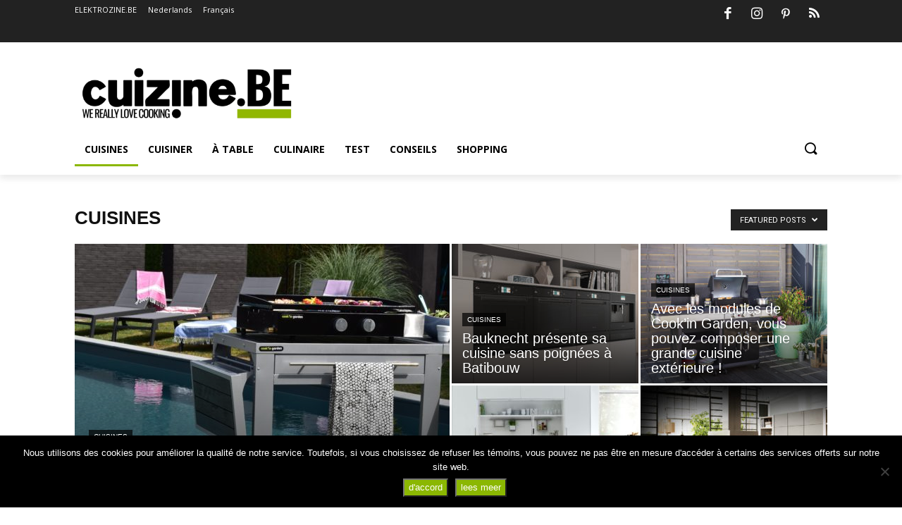

--- FILE ---
content_type: text/html; charset=UTF-8
request_url: https://cuizine.be/fr/category/electromenagers-fr/cuisines/?filter_by=featured
body_size: 36943
content:
<!doctype html >
<!--[if IE 8]>    <html class="ie8" lang="en"> <![endif]-->
<!--[if IE 9]>    <html class="ie9" lang="en"> <![endif]-->
<!--[if gt IE 8]><!--> <html lang="fr-FR"> <!--<![endif]-->
<head>
    
    <meta charset="UTF-8" />
    <meta name="viewport" content="width=device-width, initial-scale=1.0">
    <link rel="pingback" href="https://cuizine.be/xmlrpc.php" />
    <meta name='robots' content='index, follow, max-image-preview:large, max-snippet:-1, max-video-preview:-1' />
<link rel="alternate" hreflang="nl-be" href="https://cuizine.be/category/keukentoestellen/keukens/" />
<link rel="alternate" hreflang="fr-fr" href="https://cuizine.be/fr/category/electromenagers-fr/cuisines/" />

	<!-- This site is optimized with the Yoast SEO plugin v26.2 - https://yoast.com/wordpress/plugins/seo/ -->
	<title>cuisines Archives - cuizine.be</title>
	<link rel="canonical" href="https://cuizine.be/fr/category/electromenagers-fr/cuisines/" />
	<meta property="og:locale" content="fr_FR" />
	<meta property="og:type" content="article" />
	<meta property="og:title" content="cuisines Archives - cuizine.be" />
	<meta property="og:url" content="https://cuizine.be/fr/category/electromenagers-fr/cuisines/" />
	<meta property="og:site_name" content="cuizine.be" />
	<script type="application/ld+json" class="yoast-schema-graph">{"@context":"https://schema.org","@graph":[{"@type":"CollectionPage","@id":"https://cuizine.be/fr/category/electromenagers-fr/cuisines/","url":"https://cuizine.be/fr/category/electromenagers-fr/cuisines/","name":"cuisines Archives - cuizine.be","isPartOf":{"@id":"https://cuizine.be/#website"},"breadcrumb":{"@id":"https://cuizine.be/fr/category/electromenagers-fr/cuisines/#breadcrumb"},"inLanguage":"fr-FR"},{"@type":"BreadcrumbList","@id":"https://cuizine.be/fr/category/electromenagers-fr/cuisines/#breadcrumb","itemListElement":[{"@type":"ListItem","position":1,"name":"Home","item":"https://cuizine.be/fr/"},{"@type":"ListItem","position":2,"name":"électroménagers","item":"https://cuizine.be/fr/category/electromenagers-fr/"},{"@type":"ListItem","position":3,"name":"cuisines"}]},{"@type":"WebSite","@id":"https://cuizine.be/#website","url":"https://cuizine.be/","name":"cuizine.be","description":"we really love cooking","potentialAction":[{"@type":"SearchAction","target":{"@type":"EntryPoint","urlTemplate":"https://cuizine.be/?s={search_term_string}"},"query-input":{"@type":"PropertyValueSpecification","valueRequired":true,"valueName":"search_term_string"}}],"inLanguage":"fr-FR"}]}</script>
	<!-- / Yoast SEO plugin. -->


<link rel='dns-prefetch' href='//fonts.googleapis.com' />
<link rel="alternate" type="application/rss+xml" title="cuizine.be &raquo; Flux" href="https://cuizine.be/fr/feed/" />
<link rel="alternate" type="application/rss+xml" title="cuizine.be &raquo; Flux des commentaires" href="https://cuizine.be/fr/comments/feed/" />
<link rel="alternate" type="application/rss+xml" title="cuizine.be &raquo; Flux de la catégorie cuisines" href="https://cuizine.be/fr/category/electromenagers-fr/cuisines/feed/" />
<style id='wp-img-auto-sizes-contain-inline-css' type='text/css'>
img:is([sizes=auto i],[sizes^="auto," i]){contain-intrinsic-size:3000px 1500px}
/*# sourceURL=wp-img-auto-sizes-contain-inline-css */
</style>
<style id='wp-emoji-styles-inline-css' type='text/css'>

	img.wp-smiley, img.emoji {
		display: inline !important;
		border: none !important;
		box-shadow: none !important;
		height: 1em !important;
		width: 1em !important;
		margin: 0 0.07em !important;
		vertical-align: -0.1em !important;
		background: none !important;
		padding: 0 !important;
	}
/*# sourceURL=wp-emoji-styles-inline-css */
</style>
<link rel='stylesheet' id='wp-block-library-css' href='https://cuizine.be/wp-includes/css/dist/block-library/style.min.css?ver=7c8daeac31a5e78aa55e0017bfca7296' type='text/css' media='all' />
<style id='wp-block-library-inline-css' type='text/css'>
/*wp_block_styles_on_demand_placeholder:6970a7ffad9cf*/
/*# sourceURL=wp-block-library-inline-css */
</style>
<style id='classic-theme-styles-inline-css' type='text/css'>
/*! This file is auto-generated */
.wp-block-button__link{color:#fff;background-color:#32373c;border-radius:9999px;box-shadow:none;text-decoration:none;padding:calc(.667em + 2px) calc(1.333em + 2px);font-size:1.125em}.wp-block-file__button{background:#32373c;color:#fff;text-decoration:none}
/*# sourceURL=/wp-includes/css/classic-themes.min.css */
</style>
<link rel='stylesheet' id='cookie-notice-front-css' href='https://cuizine.be/wp-content/plugins/cookie-notice/css/front.min.css?ver=2.5.8' type='text/css' media='all' />
<link rel='stylesheet' id='ocpwp-jquery-ui-css' href='https://cuizine.be/wp-content/plugins/opencart-product-in-wp/css/jquery-ui.min.css?ver=7c8daeac31a5e78aa55e0017bfca7296' type='text/css' media='all' />
<link rel='stylesheet' id='style-ocpwp-css' href='https://cuizine.be/wp-content/plugins/opencart-product-in-wp/css/ocpwp.css?ver=7c8daeac31a5e78aa55e0017bfca7296' type='text/css' media='all' />
<link rel='stylesheet' id='rs-plugin-settings-css' href='https://cuizine.be/wp-content/plugins/revslider/rs-plugin/css/settings.css?ver=4.6.5' type='text/css' media='all' />
<style id='rs-plugin-settings-inline-css' type='text/css'>
.tp-caption a{color:#ff7302;text-shadow:none;-webkit-transition:all 0.2s ease-out;-moz-transition:all 0.2s ease-out;-o-transition:all 0.2s ease-out;-ms-transition:all 0.2s ease-out}.tp-caption a:hover{color:#ffa902}
/*# sourceURL=rs-plugin-settings-inline-css */
</style>
<link rel='stylesheet' id='ppress-frontend-css' href='https://cuizine.be/wp-content/plugins/wp-user-avatar/assets/css/frontend.min.css?ver=4.16.6' type='text/css' media='all' />
<link rel='stylesheet' id='ppress-flatpickr-css' href='https://cuizine.be/wp-content/plugins/wp-user-avatar/assets/flatpickr/flatpickr.min.css?ver=4.16.6' type='text/css' media='all' />
<link rel='stylesheet' id='ppress-select2-css' href='https://cuizine.be/wp-content/plugins/wp-user-avatar/assets/select2/select2.min.css?ver=7c8daeac31a5e78aa55e0017bfca7296' type='text/css' media='all' />
<link rel='stylesheet' id='wpml-legacy-dropdown-0-css' href='//cuizine.be/wp-content/plugins/sitepress-multilingual-cms/templates/language-switchers/legacy-dropdown/style.css?ver=1' type='text/css' media='all' />
<style id='wpml-legacy-dropdown-0-inline-css' type='text/css'>
.wpml-ls-statics-shortcode_actions{background-color:#eeeeee;}.wpml-ls-statics-shortcode_actions, .wpml-ls-statics-shortcode_actions .wpml-ls-sub-menu, .wpml-ls-statics-shortcode_actions a {border-color:#cdcdcd;}.wpml-ls-statics-shortcode_actions a {color:#444444;background-color:#ffffff;}.wpml-ls-statics-shortcode_actions a:hover,.wpml-ls-statics-shortcode_actions a:focus {color:#000000;background-color:#eeeeee;}.wpml-ls-statics-shortcode_actions .wpml-ls-current-language>a {color:#444444;background-color:#ffffff;}.wpml-ls-statics-shortcode_actions .wpml-ls-current-language:hover>a, .wpml-ls-statics-shortcode_actions .wpml-ls-current-language>a:focus {color:#000000;background-color:#eeeeee;}
/*# sourceURL=wpml-legacy-dropdown-0-inline-css */
</style>
<link rel='stylesheet' id='wpml-menu-item-0-css' href='//cuizine.be/wp-content/plugins/sitepress-multilingual-cms/templates/language-switchers/menu-item/style.css?ver=1' type='text/css' media='all' />
<link rel='stylesheet' id='td-plugin-multi-purpose-css' href='https://cuizine.be/wp-content/plugins/td-composer/td-multi-purpose/style.css?ver=819b7f9b02b0195f80e3eab970f44973x' type='text/css' media='all' />
<link crossorigin="anonymous" rel='stylesheet' id='google-fonts-style-css' href='https://fonts.googleapis.com/css?family=Open+Sans%3A300italic%2C400%2C400italic%2C600%2C600italic%2C700%2C300%2C800%7CRoboto%3A300%2C400%2C400italic%2C500%2C500italic%2C700%2C900%2C800&#038;display=swap&#038;ver=10.2' type='text/css' media='all' />
<link rel='stylesheet' id='easy-social-share-buttons-css' href='https://cuizine.be/wp-content/plugins/easy-social-share-buttons3/assets/css/easy-social-share-buttons.min.css?ver=6.2.9' type='text/css' media='all' />
<link rel='stylesheet' id='easy-social-share-buttons-display-methods-css' href='https://cuizine.be/wp-content/plugins/easy-social-share-buttons3/assets/css/essb-display-methods.min.css?ver=6.2.9' type='text/css' media='all' />
<link rel='stylesheet' id='heateor-sc-frontend-css-css' href='https://cuizine.be/wp-content/plugins/heateor-social-comments/css/front.css?ver=1.6.3' type='text/css' media='all' />
<link rel='stylesheet' id='td-theme-css' href='https://cuizine.be/wp-content/themes/Newspaper/style.css?ver=10.2' type='text/css' media='all' />
<style id='td-theme-inline-css' type='text/css'>
    
        @media (max-width: 767px) {
            .td-header-desktop-wrap {
                display: none;
            }
        }
        @media (min-width: 767px) {
            .td-header-mobile-wrap {
                display: none;
            }
        }
    
	
/*# sourceURL=td-theme-inline-css */
</style>
<link rel='stylesheet' id='td-legacy-framework-front-style-css' href='https://cuizine.be/wp-content/plugins/td-composer/legacy/Newspaper/assets/css/td_legacy_main.css?ver=819b7f9b02b0195f80e3eab970f44973x' type='text/css' media='all' />
<link rel='stylesheet' id='td-standard-pack-framework-front-style-css' href='https://cuizine.be/wp-content/plugins/td-standard-pack/Newspaper/assets/css/td_standard_pack_main.css?ver=f3d6322e6f953bf07f46586e1d97917d' type='text/css' media='all' />
<link rel='stylesheet' id='tdb_front_style-css' href='https://cuizine.be/wp-content/plugins/td-cloud-library/assets/css/tdb_less_front.css?ver=c8cba5620a72d5b299fa8f62aeca6adfx' type='text/css' media='all' />
<script type="text/javascript" src="https://cuizine.be/wp-includes/js/jquery/jquery.min.js?ver=3.7.1" id="jquery-core-js"></script>
<script type="text/javascript" src="https://cuizine.be/wp-includes/js/jquery/jquery-migrate.min.js?ver=3.4.1" id="jquery-migrate-js"></script>
<script type="text/javascript" src="https://cuizine.be/wp-content/plugins/sitepress-multilingual-cms/res/js/jquery.cookie.js?ver=4.2.1" id="jquery.cookie-js"></script>
<script type="text/javascript" id="wpml-cookie-js-extra">
/* <![CDATA[ */
var wpml_cookies = {"_icl_current_language":{"value":"fr","expires":1,"path":"/"}};
var wpml_cookies = {"_icl_current_language":{"value":"fr","expires":1,"path":"/"}};
//# sourceURL=wpml-cookie-js-extra
/* ]]> */
</script>
<script type="text/javascript" src="https://cuizine.be/wp-content/plugins/sitepress-multilingual-cms/res/js/cookies/language-cookie.js?ver=4.2.1" id="wpml-cookie-js"></script>
<script type="text/javascript" id="cookie-notice-front-js-before">
/* <![CDATA[ */
var cnArgs = {"ajaxUrl":"https:\/\/cuizine.be\/wp-admin\/admin-ajax.php","nonce":"728e1ab497","hideEffect":"fade","position":"bottom","onScroll":false,"onScrollOffset":100,"onClick":false,"cookieName":"cookie_notice_accepted","cookieTime":15811200,"cookieTimeRejected":2592000,"globalCookie":false,"redirection":false,"cache":true,"revokeCookies":false,"revokeCookiesOpt":"automatic"};

//# sourceURL=cookie-notice-front-js-before
/* ]]> */
</script>
<script type="text/javascript" src="https://cuizine.be/wp-content/plugins/cookie-notice/js/front.min.js?ver=2.5.8" id="cookie-notice-front-js"></script>
<script type="text/javascript" src="https://cuizine.be/wp-content/plugins/opencart-product-in-wp/js/jquery.bxslider.min.js?ver=7c8daeac31a5e78aa55e0017bfca7296" id="jquery.bxslider-js"></script>
<script type="text/javascript" src="https://cuizine.be/wp-content/plugins/opencart-product-in-wp/js/ocpwp.js?ver=7c8daeac31a5e78aa55e0017bfca7296" id="ocpwp-js"></script>
<script type="text/javascript" src="https://cuizine.be/wp-content/plugins/revslider/rs-plugin/js/jquery.themepunch.tools.min.js?ver=4.6.5" id="tp-tools-js"></script>
<script type="text/javascript" src="https://cuizine.be/wp-content/plugins/revslider/rs-plugin/js/jquery.themepunch.revolution.min.js?ver=4.6.5" id="revmin-js"></script>
<script type="text/javascript" src="https://cuizine.be/wp-content/plugins/wp-user-avatar/assets/flatpickr/flatpickr.min.js?ver=4.16.6" id="ppress-flatpickr-js"></script>
<script type="text/javascript" src="https://cuizine.be/wp-content/plugins/wp-user-avatar/assets/select2/select2.min.js?ver=4.16.6" id="ppress-select2-js"></script>
<script type="text/javascript" src="//cuizine.be/wp-content/plugins/sitepress-multilingual-cms/templates/language-switchers/legacy-dropdown/script.js?ver=1" id="wpml-legacy-dropdown-0-js"></script>
<link rel="https://api.w.org/" href="https://cuizine.be/fr/wp-json/" /><link rel="alternate" title="JSON" type="application/json" href="https://cuizine.be/fr/wp-json/wp/v2/categories/946/" /><link rel="EditURI" type="application/rsd+xml" title="RSD" href="https://cuizine.be/xmlrpc.php?rsd" />

<meta name="generator" content="WPML ver:4.2.1 stt:39,4;" />

<!-- This site is using AdRotate v5.15.4 to display their advertisements - https://ajdg.solutions/ -->
<!-- AdRotate CSS -->
<style type="text/css" media="screen">
	.g { margin:0px; padding:0px; overflow:hidden; line-height:1; zoom:1; }
	.g img { height:auto; }
	.g-col { position:relative; float:left; }
	.g-col:first-child { margin-left: 0; }
	.g-col:last-child { margin-right: 0; }
	.g-1 { margin:0px;  width:100%; max-width:300px; height:100%; max-height:300px; }
	.g-2 { margin:0px;  width:100%; max-width:728px; height:100%; max-height:190px; }
	@media only screen and (max-width: 480px) {
		.g-col, .g-dyn, .g-single { width:100%; margin-left:0; margin-right:0; }
	}
</style>
<!-- /AdRotate CSS -->

<script data-ad-client="ca-pub-8504106155344508" async src="https://pagead2.googlesyndication.com/pagead/js/adsbygoogle.js"></script>
<script async custom-element="amp-ad" src="https://cdn.ampproject.org/v0/amp-ad-0.1.js"></script>
<meta name="p:domain_verify" content="05918990584081d09a54a2fcbe7d884a"/><script type="text/javascript">var ajax_url = "https://cuizine.be/wp-admin/admin-ajax.php"</script>		<script type="text/javascript">
			jQuery(document).ready(function() {
				// CUSTOM AJAX CONTENT LOADING FUNCTION
				var ajaxRevslider = function(obj) {
				
					// obj.type : Post Type
					// obj.id : ID of Content to Load
					// obj.aspectratio : The Aspect Ratio of the Container / Media
					// obj.selector : The Container Selector where the Content of Ajax will be injected. It is done via the Essential Grid on Return of Content
					
					var content = "";

					data = {};
					
					data.action = 'revslider_ajax_call_front';
					data.client_action = 'get_slider_html';
					data.token = '75f51d0c42';
					data.type = obj.type;
					data.id = obj.id;
					data.aspectratio = obj.aspectratio;
					
					// SYNC AJAX REQUEST
					jQuery.ajax({
						type:"post",
						url:"https://cuizine.be/wp-admin/admin-ajax.php",
						dataType: 'json',
						data:data,
						async:false,
						success: function(ret, textStatus, XMLHttpRequest) {
							if(ret.success == true)
								content = ret.data;								
						},
						error: function(e) {
							console.log(e);
						}
					});
					
					 // FIRST RETURN THE CONTENT WHEN IT IS LOADED !!
					 return content;						 
				};
				
				// CUSTOM AJAX FUNCTION TO REMOVE THE SLIDER
				var ajaxRemoveRevslider = function(obj) {
					return jQuery(obj.selector+" .rev_slider").revkill();
				};

				// EXTEND THE AJAX CONTENT LOADING TYPES WITH TYPE AND FUNCTION
				var extendessential = setInterval(function() {
					if (jQuery.fn.tpessential != undefined) {
						clearInterval(extendessential);
						if(typeof(jQuery.fn.tpessential.defaults) !== 'undefined') {
							jQuery.fn.tpessential.defaults.ajaxTypes.push({type:"revslider",func:ajaxRevslider,killfunc:ajaxRemoveRevslider,openAnimationSpeed:0.3});   
							// type:  Name of the Post to load via Ajax into the Essential Grid Ajax Container
							// func: the Function Name which is Called once the Item with the Post Type has been clicked
							// killfunc: function to kill in case the Ajax Window going to be removed (before Remove function !
							// openAnimationSpeed: how quick the Ajax Content window should be animated (default is 0.3)
						}
					}
				},30);
			});
		</script>
		<script type="text/javascript">
(function(url){
	if(/(?:Chrome\/26\.0\.1410\.63 Safari\/537\.31|WordfenceTestMonBot)/.test(navigator.userAgent)){ return; }
	var addEvent = function(evt, handler) {
		if (window.addEventListener) {
			document.addEventListener(evt, handler, false);
		} else if (window.attachEvent) {
			document.attachEvent('on' + evt, handler);
		}
	};
	var removeEvent = function(evt, handler) {
		if (window.removeEventListener) {
			document.removeEventListener(evt, handler, false);
		} else if (window.detachEvent) {
			document.detachEvent('on' + evt, handler);
		}
	};
	var evts = 'contextmenu dblclick drag dragend dragenter dragleave dragover dragstart drop keydown keypress keyup mousedown mousemove mouseout mouseover mouseup mousewheel scroll'.split(' ');
	var logHuman = function() {
		if (window.wfLogHumanRan) { return; }
		window.wfLogHumanRan = true;
		var wfscr = document.createElement('script');
		wfscr.type = 'text/javascript';
		wfscr.async = true;
		wfscr.src = url + '&r=' + Math.random();
		(document.getElementsByTagName('head')[0]||document.getElementsByTagName('body')[0]).appendChild(wfscr);
		for (var i = 0; i < evts.length; i++) {
			removeEvent(evts[i], logHuman);
		}
	};
	for (var i = 0; i < evts.length; i++) {
		addEvent(evts[i], logHuman);
	}
})('//cuizine.be/fr/?wordfence_lh=1&hid=B73DB1E5471E489EF40EC0065A7AF2DE');
</script><!--[if lt IE 9]><script src="https://cdnjs.cloudflare.com/ajax/libs/html5shiv/3.7.3/html5shiv.js"></script><![endif]-->
        <script>
        window.tdb_globals = {"wpRestNonce":"ce781ee06d","wpRestUrl":"https:\/\/cuizine.be\/fr\/wp-json\/","permalinkStructure":"\/%postname%\/","isAjax":false,"isAdminBarShowing":false,"autoloadScrollPercent":50};
    </script>
    			<script>
				window.tdwGlobal = {"adminUrl":"https:\/\/cuizine.be\/wp-admin\/","wpRestNonce":"ce781ee06d","wpRestUrl":"https:\/\/cuizine.be\/fr\/wp-json\/","permalinkStructure":"\/%postname%\/"};
			</script>
			
<script type="text/javascript">var essb_settings = {"ajax_url":"https:\/\/cuizine.be\/wp-admin\/admin-ajax.php","essb3_nonce":"98058964bf","essb3_plugin_url":"https:\/\/cuizine.be\/wp-content\/plugins\/easy-social-share-buttons3","essb3_stats":true,"essb3_ga":true,"essb3_ga_mode":"extended","blog_url":"https:\/\/cuizine.be\/","essb3_postfloat_stay":false,"post_id":false};var essb_buttons_exist = !!document.getElementsByClassName("essb_links"); if(essb_buttons_exist == true) { document.addEventListener("DOMContentLoaded", function(event) { var ESSB_CACHE_URL = "https://cuizine.be/fr/category/electromenagers-fr/cuisines/?filter_by=featured"; if(ESSB_CACHE_URL.indexOf("?") > -1) { ESSB_CACHE_URL += "&essb_counter_cache=rebuild"; } else { ESSB_CACHE_URL += "?essb_counter_cache=rebuild"; }; var xhr = new XMLHttpRequest(); xhr.open("GET",ESSB_CACHE_URL,true); xhr.send(); });}</script>
<!-- Dynamic Widgets by QURL loaded - http://www.dynamic-widgets.com //-->
<!-- Aucune version AMP HTML n&#039;est disponible pour cette URL. -->
<!-- JS generated by theme -->

<script>
    
    

	    var tdBlocksArray = []; //here we store all the items for the current page

	    //td_block class - each ajax block uses a object of this class for requests
	    function tdBlock() {
		    this.id = '';
		    this.block_type = 1; //block type id (1-234 etc)
		    this.atts = '';
		    this.td_column_number = '';
		    this.td_current_page = 1; //
		    this.post_count = 0; //from wp
		    this.found_posts = 0; //from wp
		    this.max_num_pages = 0; //from wp
		    this.td_filter_value = ''; //current live filter value
		    this.is_ajax_running = false;
		    this.td_user_action = ''; // load more or infinite loader (used by the animation)
		    this.header_color = '';
		    this.ajax_pagination_infinite_stop = ''; //show load more at page x
	    }


        // td_js_generator - mini detector
        (function(){
            var htmlTag = document.getElementsByTagName("html")[0];

	        if ( navigator.userAgent.indexOf("MSIE 10.0") > -1 ) {
                htmlTag.className += ' ie10';
            }

            if ( !!navigator.userAgent.match(/Trident.*rv\:11\./) ) {
                htmlTag.className += ' ie11';
            }

	        if ( navigator.userAgent.indexOf("Edge") > -1 ) {
                htmlTag.className += ' ieEdge';
            }

            if ( /(iPad|iPhone|iPod)/g.test(navigator.userAgent) ) {
                htmlTag.className += ' td-md-is-ios';
            }

            var user_agent = navigator.userAgent.toLowerCase();
            if ( user_agent.indexOf("android") > -1 ) {
                htmlTag.className += ' td-md-is-android';
            }

            if ( -1 !== navigator.userAgent.indexOf('Mac OS X')  ) {
                htmlTag.className += ' td-md-is-os-x';
            }

            if ( /chrom(e|ium)/.test(navigator.userAgent.toLowerCase()) ) {
               htmlTag.className += ' td-md-is-chrome';
            }

            if ( -1 !== navigator.userAgent.indexOf('Firefox') ) {
                htmlTag.className += ' td-md-is-firefox';
            }

            if ( -1 !== navigator.userAgent.indexOf('Safari') && -1 === navigator.userAgent.indexOf('Chrome') ) {
                htmlTag.className += ' td-md-is-safari';
            }

            if( -1 !== navigator.userAgent.indexOf('IEMobile') ){
                htmlTag.className += ' td-md-is-iemobile';
            }

        })();




        var tdLocalCache = {};

        ( function () {
            "use strict";

            tdLocalCache = {
                data: {},
                remove: function (resource_id) {
                    delete tdLocalCache.data[resource_id];
                },
                exist: function (resource_id) {
                    return tdLocalCache.data.hasOwnProperty(resource_id) && tdLocalCache.data[resource_id] !== null;
                },
                get: function (resource_id) {
                    return tdLocalCache.data[resource_id];
                },
                set: function (resource_id, cachedData) {
                    tdLocalCache.remove(resource_id);
                    tdLocalCache.data[resource_id] = cachedData;
                }
            };
        })();

    
    
var td_viewport_interval_list=[{"limitBottom":767,"sidebarWidth":228},{"limitBottom":1018,"sidebarWidth":300},{"limitBottom":1140,"sidebarWidth":324}];
var td_animation_stack_effect="type0";
var tds_animation_stack=true;
var td_animation_stack_specific_selectors=".entry-thumb, img";
var td_animation_stack_general_selectors=".td-animation-stack img, .td-animation-stack .entry-thumb, .post img";
var tds_general_modal_image="yes";
var tdc_is_installed="yes";
var td_ajax_url="https:\/\/cuizine.be\/wp-admin\/admin-ajax.php?td_theme_name=Newspaper&v=10.2";
var td_get_template_directory_uri="https:\/\/cuizine.be\/wp-content\/plugins\/td-composer\/legacy\/common";
var tds_snap_menu="smart_snap_mobile";
var tds_logo_on_sticky="show";
var tds_header_style="";
var td_please_wait="Please wait...";
var td_email_user_pass_incorrect="User or password incorrect!";
var td_email_user_incorrect="Email or username incorrect!";
var td_email_incorrect="Email incorrect!";
var tds_more_articles_on_post_enable="";
var tds_more_articles_on_post_time_to_wait="";
var tds_more_articles_on_post_pages_distance_from_top=0;
var tds_theme_color_site_wide="#8bb702";
var tds_smart_sidebar="";
var tdThemeName="Newspaper";
var td_magnific_popup_translation_tPrev="Previous (Left arrow key)";
var td_magnific_popup_translation_tNext="Next (Right arrow key)";
var td_magnific_popup_translation_tCounter="%curr% of %total%";
var td_magnific_popup_translation_ajax_tError="The content from %url% could not be loaded.";
var td_magnific_popup_translation_image_tError="The image #%curr% could not be loaded.";
var tdBlockNonce="8d6e88a0be";
var tdDateNamesI18n={"month_names":["Janvier","f\u00e9vrier","mars","avril","mai","juin","juillet","ao\u00fbt","septembre","Octobre","novembre","d\u00e9cembre"],"month_names_short":["Jan","F\u00e9v","Mar","Avr","Mai","Juin","Juil","Ao\u00fbt","Sep","Oct","Nov","D\u00e9c"],"day_names":["dimanche","lundi","mardi","mercredi","jeudi","vendredi","samedi"],"day_names_short":["dim","lun","mar","mer","jeu","ven","sam"]};
var td_ad_background_click_link="";
var td_ad_background_click_target="";
</script>


<!-- Header style compiled by theme -->

<style>
    
.td-header-wrap .black-menu .sf-menu > .current-menu-item > a,
    .td-header-wrap .black-menu .sf-menu > .current-menu-ancestor > a,
    .td-header-wrap .black-menu .sf-menu > .current-category-ancestor > a,
    .td-header-wrap .black-menu .sf-menu > li > a:hover,
    .td-header-wrap .black-menu .sf-menu > .sfHover > a,
    .sf-menu > .current-menu-item > a:after,
    .sf-menu > .current-menu-ancestor > a:after,
    .sf-menu > .current-category-ancestor > a:after,
    .sf-menu > li:hover > a:after,
    .sf-menu > .sfHover > a:after,
    .header-search-wrap .td-drop-down-search:after,
    .header-search-wrap .td-drop-down-search .btn:hover,
    input[type=submit]:hover,
    .td-read-more a,
    .td-post-category:hover,
    .td_top_authors .td-active .td-author-post-count,
    .td_top_authors .td-active .td-author-comments-count,
    .td_top_authors .td_mod_wrap:hover .td-author-post-count,
    .td_top_authors .td_mod_wrap:hover .td-author-comments-count,
    .td-404-sub-sub-title a:hover,
    .td-search-form-widget .wpb_button:hover,
    .td-rating-bar-wrap div,
    .dropcap,
    .td_wrapper_video_playlist .td_video_controls_playlist_wrapper,
    .wpb_default,
    .wpb_default:hover,
    .td-left-smart-list:hover,
    .td-right-smart-list:hover,
    .woocommerce-checkout .woocommerce input.button:hover,
    .woocommerce-page .woocommerce a.button:hover,
    .woocommerce-account div.woocommerce .button:hover,
    #bbpress-forums button:hover,
    .bbp_widget_login .button:hover,
    .td-footer-wrapper .td-post-category,
    .td-footer-wrapper .widget_product_search input[type="submit"]:hover,
    .woocommerce .product a.button:hover,
    .woocommerce .product #respond input#submit:hover,
    .woocommerce .checkout input#place_order:hover,
    .woocommerce .woocommerce.widget .button:hover,
    .single-product .product .summary .cart .button:hover,
    .woocommerce-cart .woocommerce table.cart .button:hover,
    .woocommerce-cart .woocommerce .shipping-calculator-form .button:hover,
    .td-next-prev-wrap a:hover,
    .td-load-more-wrap a:hover,
    .td-post-small-box a:hover,
    .page-nav .current,
    .page-nav:first-child > div,
    #bbpress-forums .bbp-pagination .current,
    #bbpress-forums #bbp-single-user-details #bbp-user-navigation li.current a,
    .td-theme-slider:hover .slide-meta-cat a,
    a.vc_btn-black:hover,
    .td-trending-now-wrapper:hover .td-trending-now-title,
    .td-scroll-up,
    .td-smart-list-button:hover,
    .td-weather-information:before,
    .td-weather-week:before,
    .td_block_exchange .td-exchange-header:before,
    .td-pulldown-syle-2 .td-subcat-dropdown ul:after,
    .td_block_template_9 .td-block-title:after,
    .td_block_template_15 .td-block-title:before,
    div.wpforms-container .wpforms-form div.wpforms-submit-container button[type=submit] {
        background-color: #8bb702;
    }

    .td_block_template_4 .td-related-title .td-cur-simple-item:before {
        border-color: #8bb702 transparent transparent transparent !important;
    }

    .woocommerce .woocommerce-message .button:hover,
    .woocommerce .woocommerce-error .button:hover,
    .woocommerce .woocommerce-info .button:hover {
        background-color: #8bb702 !important;
    }
    
    
    .td_block_template_4 .td-related-title .td-cur-simple-item,
    .td_block_template_3 .td-related-title .td-cur-simple-item,
    .td_block_template_9 .td-related-title:after {
        background-color: #8bb702;
    }

    .woocommerce .product .onsale,
    .woocommerce.widget .ui-slider .ui-slider-handle {
        background: none #8bb702;
    }

    .woocommerce.widget.widget_layered_nav_filters ul li a {
        background: none repeat scroll 0 0 #8bb702 !important;
    }

    a,
    cite a:hover,
    .td-page-content blockquote p,
    .td-post-content blockquote p,
    .mce-content-body blockquote p,
    .comment-content blockquote p,
    .wpb_text_column blockquote p,
    .td_block_text_with_title blockquote p,
    .td_module_wrap:hover .entry-title a,
    .td-subcat-filter .td-subcat-list a:hover,
    .td-subcat-filter .td-subcat-dropdown a:hover,
    .td_quote_on_blocks,
    .dropcap2,
    .dropcap3,
    .td_top_authors .td-active .td-authors-name a,
    .td_top_authors .td_mod_wrap:hover .td-authors-name a,
    .td-post-next-prev-content a:hover,
    .author-box-wrap .td-author-social a:hover,
    .td-author-name a:hover,
    .td-author-url a:hover,
    .comment-reply-link:hover,
    .logged-in-as a:hover,
    #cancel-comment-reply-link:hover,
    .td-search-query,
    .widget a:hover,
    .td_wp_recentcomments a:hover,
    .archive .widget_archive .current,
    .archive .widget_archive .current a,
    .widget_calendar tfoot a:hover,
    .woocommerce a.added_to_cart:hover,
    .woocommerce-account .woocommerce-MyAccount-navigation a:hover,
    #bbpress-forums li.bbp-header .bbp-reply-content span a:hover,
    #bbpress-forums .bbp-forum-freshness a:hover,
    #bbpress-forums .bbp-topic-freshness a:hover,
    #bbpress-forums .bbp-forums-list li a:hover,
    #bbpress-forums .bbp-forum-title:hover,
    #bbpress-forums .bbp-topic-permalink:hover,
    #bbpress-forums .bbp-topic-started-by a:hover,
    #bbpress-forums .bbp-topic-started-in a:hover,
    #bbpress-forums .bbp-body .super-sticky li.bbp-topic-title .bbp-topic-permalink,
    #bbpress-forums .bbp-body .sticky li.bbp-topic-title .bbp-topic-permalink,
    .widget_display_replies .bbp-author-name,
    .widget_display_topics .bbp-author-name,
    .td-subfooter-menu li a:hover,
    a.vc_btn-black:hover,
    .td-smart-list-dropdown-wrap .td-smart-list-button:hover,
    .td-instagram-user a,
    .td-block-title-wrap .td-wrapper-pulldown-filter .td-pulldown-filter-display-option:hover,
    .td-block-title-wrap .td-wrapper-pulldown-filter .td-pulldown-filter-display-option:hover i,
    .td-block-title-wrap .td-wrapper-pulldown-filter .td-pulldown-filter-link:hover,
    .td-block-title-wrap .td-wrapper-pulldown-filter .td-pulldown-filter-item .td-cur-simple-item,
    .td_block_template_2 .td-related-title .td-cur-simple-item,
    .td_block_template_5 .td-related-title .td-cur-simple-item,
    .td_block_template_6 .td-related-title .td-cur-simple-item,
    .td_block_template_7 .td-related-title .td-cur-simple-item,
    .td_block_template_8 .td-related-title .td-cur-simple-item,
    .td_block_template_9 .td-related-title .td-cur-simple-item,
    .td_block_template_10 .td-related-title .td-cur-simple-item,
    .td_block_template_11 .td-related-title .td-cur-simple-item,
    .td_block_template_12 .td-related-title .td-cur-simple-item,
    .td_block_template_13 .td-related-title .td-cur-simple-item,
    .td_block_template_14 .td-related-title .td-cur-simple-item,
    .td_block_template_15 .td-related-title .td-cur-simple-item,
    .td_block_template_16 .td-related-title .td-cur-simple-item,
    .td_block_template_17 .td-related-title .td-cur-simple-item,
    .td-theme-wrap .sf-menu ul .td-menu-item > a:hover,
    .td-theme-wrap .sf-menu ul .sfHover > a,
    .td-theme-wrap .sf-menu ul .current-menu-ancestor > a,
    .td-theme-wrap .sf-menu ul .current-category-ancestor > a,
    .td-theme-wrap .sf-menu ul .current-menu-item > a,
    .td_outlined_btn,
     .td_block_categories_tags .td-ct-item:hover {
        color: #8bb702;
    }

    a.vc_btn-black.vc_btn_square_outlined:hover,
    a.vc_btn-black.vc_btn_outlined:hover {
        color: #8bb702 !important;
    }

    .td-next-prev-wrap a:hover,
    .td-load-more-wrap a:hover,
    .td-post-small-box a:hover,
    .page-nav .current,
    .page-nav:first-child > div,
    #bbpress-forums .bbp-pagination .current,
    .post .td_quote_box,
    .page .td_quote_box,
    a.vc_btn-black:hover,
    .td_block_template_5 .td-block-title > *,
    .td_outlined_btn {
        border-color: #8bb702;
    }

    .td_wrapper_video_playlist .td_video_currently_playing:after {
        border-color: #8bb702 !important;
    }

    .header-search-wrap .td-drop-down-search:before {
        border-color: transparent transparent #8bb702 transparent;
    }

    .block-title > span,
    .block-title > a,
    .block-title > label,
    .widgettitle,
    .widgettitle:after,
    .td-trending-now-title,
    .td-trending-now-wrapper:hover .td-trending-now-title,
    .wpb_tabs li.ui-tabs-active a,
    .wpb_tabs li:hover a,
    .vc_tta-container .vc_tta-color-grey.vc_tta-tabs-position-top.vc_tta-style-classic .vc_tta-tabs-container .vc_tta-tab.vc_active > a,
    .vc_tta-container .vc_tta-color-grey.vc_tta-tabs-position-top.vc_tta-style-classic .vc_tta-tabs-container .vc_tta-tab:hover > a,
    .td_block_template_1 .td-related-title .td-cur-simple-item,
    .woocommerce .product .products h2:not(.woocommerce-loop-product__title),
    .td-subcat-filter .td-subcat-dropdown:hover .td-subcat-more, 
    .td_3D_btn,
    .td_shadow_btn,
    .td_default_btn,
    .td_round_btn, 
    .td_outlined_btn:hover {
    	background-color: #8bb702;
    }

    .woocommerce div.product .woocommerce-tabs ul.tabs li.active {
    	background-color: #8bb702 !important;
    }

    .block-title,
    .td_block_template_1 .td-related-title,
    .wpb_tabs .wpb_tabs_nav,
    .vc_tta-container .vc_tta-color-grey.vc_tta-tabs-position-top.vc_tta-style-classic .vc_tta-tabs-container,
    .woocommerce div.product .woocommerce-tabs ul.tabs:before {
        border-color: #8bb702;
    }
    .td_block_wrap .td-subcat-item a.td-cur-simple-item {
	    color: #8bb702;
	}


    
    .td-grid-style-4 .entry-title
    {
        background-color: rgba(139, 183, 2, 0.7);
    }

    
    .block-title > span,
    .block-title > span > a,
    .block-title > a,
    .block-title > label,
    .widgettitle,
    .widgettitle:after,
    .td-trending-now-title,
    .td-trending-now-wrapper:hover .td-trending-now-title,
    .wpb_tabs li.ui-tabs-active a,
    .wpb_tabs li:hover a,
    .vc_tta-container .vc_tta-color-grey.vc_tta-tabs-position-top.vc_tta-style-classic .vc_tta-tabs-container .vc_tta-tab.vc_active > a,
    .vc_tta-container .vc_tta-color-grey.vc_tta-tabs-position-top.vc_tta-style-classic .vc_tta-tabs-container .vc_tta-tab:hover > a,
    .td_block_template_1 .td-related-title .td-cur-simple-item,
    .woocommerce .product .products h2:not(.woocommerce-loop-product__title),
    .td-subcat-filter .td-subcat-dropdown:hover .td-subcat-more,
    .td-weather-information:before,
    .td-weather-week:before,
    .td_block_exchange .td-exchange-header:before,
    .td-theme-wrap .td_block_template_3 .td-block-title > *,
    .td-theme-wrap .td_block_template_4 .td-block-title > *,
    .td-theme-wrap .td_block_template_7 .td-block-title > *,
    .td-theme-wrap .td_block_template_9 .td-block-title:after,
    .td-theme-wrap .td_block_template_10 .td-block-title::before,
    .td-theme-wrap .td_block_template_11 .td-block-title::before,
    .td-theme-wrap .td_block_template_11 .td-block-title::after,
    .td-theme-wrap .td_block_template_14 .td-block-title,
    .td-theme-wrap .td_block_template_15 .td-block-title:before,
    .td-theme-wrap .td_block_template_17 .td-block-title:before {
        background-color: #8bb702;
    }

    .woocommerce div.product .woocommerce-tabs ul.tabs li.active {
    	background-color: #8bb702 !important;
    }

    .block-title,
    .td_block_template_1 .td-related-title,
    .wpb_tabs .wpb_tabs_nav,
    .vc_tta-container .vc_tta-color-grey.vc_tta-tabs-position-top.vc_tta-style-classic .vc_tta-tabs-container,
    .woocommerce div.product .woocommerce-tabs ul.tabs:before,
    .td-theme-wrap .td_block_template_5 .td-block-title > *,
    .td-theme-wrap .td_block_template_17 .td-block-title,
    .td-theme-wrap .td_block_template_17 .td-block-title::before {
        border-color: #8bb702;
    }

    .td-theme-wrap .td_block_template_4 .td-block-title > *:before,
    .td-theme-wrap .td_block_template_17 .td-block-title::after {
        border-color: #8bb702 transparent transparent transparent;
    }
    
    .td-theme-wrap .td_block_template_4 .td-related-title .td-cur-simple-item:before {
        border-color: #8bb702 transparent transparent transparent !important;
    }

    
    .td-theme-wrap .block-title > span,
    .td-theme-wrap .block-title > span > a,
    .td-theme-wrap .widget_rss .block-title .rsswidget,
    .td-theme-wrap .block-title > a,
    .widgettitle,
    .widgettitle > a,
    .td-trending-now-title,
    .wpb_tabs li.ui-tabs-active a,
    .wpb_tabs li:hover a,
    .vc_tta-container .vc_tta-color-grey.vc_tta-tabs-position-top.vc_tta-style-classic .vc_tta-tabs-container .vc_tta-tab.vc_active > a,
    .vc_tta-container .vc_tta-color-grey.vc_tta-tabs-position-top.vc_tta-style-classic .vc_tta-tabs-container .vc_tta-tab:hover > a,
    .td-related-title .td-cur-simple-item,
    .woocommerce div.product .woocommerce-tabs ul.tabs li.active,
    .woocommerce .product .products h2:not(.woocommerce-loop-product__title),
    .td-theme-wrap .td_block_template_2 .td-block-title > *,
    .td-theme-wrap .td_block_template_3 .td-block-title > *,
    .td-theme-wrap .td_block_template_4 .td-block-title > *,
    .td-theme-wrap .td_block_template_5 .td-block-title > *,
    .td-theme-wrap .td_block_template_6 .td-block-title > *,
    .td-theme-wrap .td_block_template_6 .td-block-title:before,
    .td-theme-wrap .td_block_template_7 .td-block-title > *,
    .td-theme-wrap .td_block_template_8 .td-block-title > *,
    .td-theme-wrap .td_block_template_9 .td-block-title > *,
    .td-theme-wrap .td_block_template_10 .td-block-title > *,
    .td-theme-wrap .td_block_template_11 .td-block-title > *,
    .td-theme-wrap .td_block_template_12 .td-block-title > *,
    .td-theme-wrap .td_block_template_13 .td-block-title > span,
    .td-theme-wrap .td_block_template_13 .td-block-title > a,
    .td-theme-wrap .td_block_template_14 .td-block-title > *,
    .td-theme-wrap .td_block_template_14 .td-block-title-wrap .td-wrapper-pulldown-filter .td-pulldown-filter-display-option,
    .td-theme-wrap .td_block_template_14 .td-block-title-wrap .td-wrapper-pulldown-filter .td-pulldown-filter-display-option i,
    .td-theme-wrap .td_block_template_14 .td-block-title-wrap .td-wrapper-pulldown-filter .td-pulldown-filter-display-option:hover,
    .td-theme-wrap .td_block_template_14 .td-block-title-wrap .td-wrapper-pulldown-filter .td-pulldown-filter-display-option:hover i,
    .td-theme-wrap .td_block_template_15 .td-block-title > *,
    .td-theme-wrap .td_block_template_15 .td-block-title-wrap .td-wrapper-pulldown-filter,
    .td-theme-wrap .td_block_template_15 .td-block-title-wrap .td-wrapper-pulldown-filter i,
    .td-theme-wrap .td_block_template_16 .td-block-title > *,
    .td-theme-wrap .td_block_template_17 .td-block-title > * {
    	color: #ffffff;
    }


    
    @media (max-width: 767px) {
        body .td-header-wrap .td-header-main-menu {
            background-color: #ffffff !important;
        }
    }


    
    @media (max-width: 767px) {
        body #td-top-mobile-toggle i,
        .td-header-wrap .header-search-wrap .td-icon-search {
            color: #8bb702 !important;
        }
    }

    
    .td-menu-background:before,
    .td-search-background:before {
        background: #8bb702;
        background: -moz-linear-gradient(top, #8bb702 0%, #8bb702 100%);
        background: -webkit-gradient(left top, left bottom, color-stop(0%, #8bb702), color-stop(100%, #8bb702));
        background: -webkit-linear-gradient(top, #8bb702 0%, #8bb702 100%);
        background: -o-linear-gradient(top, #8bb702 0%, #8bb702 100%);
        background: -ms-linear-gradient(top, #8bb702 0%, #8bb702 100%);
        background: linear-gradient(to bottom, #8bb702 0%, #8bb702 100%);
        filter: progid:DXImageTransform.Microsoft.gradient( startColorstr='#8bb702', endColorstr='#8bb702', GradientType=0 );
    }

    
    .td-mobile-content .current-menu-item > a,
    .td-mobile-content .current-menu-ancestor > a,
    .td-mobile-content .current-category-ancestor > a,
    #td-mobile-nav .td-menu-login-section a:hover,
    #td-mobile-nav .td-register-section a:hover,
    #td-mobile-nav .td-menu-socials-wrap a:hover i,
    .td-search-close a:hover i {
        color: #000000;
    }

    
    .td-mobile-content li a,
    .td-mobile-content .td-icon-menu-right,
    .td-mobile-content .sub-menu .td-icon-menu-right,
    #td-mobile-nav .td-menu-login-section a,
    #td-mobile-nav .td-menu-logout a,
    #td-mobile-nav .td-menu-socials-wrap .td-icon-font,
    .td-mobile-close .td-icon-close-mobile,
    .td-search-close .td-icon-close-mobile,
    .td-search-wrap-mob,
    .td-search-wrap-mob #td-header-search-mob,
    #td-mobile-nav .td-register-section,
    #td-mobile-nav .td-register-section .td-login-input,
    #td-mobile-nav label,
    #td-mobile-nav .td-register-section i,
    #td-mobile-nav .td-register-section a,
    #td-mobile-nav .td_display_err,
    .td-search-wrap-mob .td_module_wrap .entry-title a,
    .td-search-wrap-mob .td_module_wrap:hover .entry-title a,
    .td-search-wrap-mob .td-post-date {
        color: #000000;
    }
    .td-search-wrap-mob .td-search-input:before,
    .td-search-wrap-mob .td-search-input:after,
    #td-mobile-nav .td-menu-login-section .td-menu-login span {
        background-color: #000000;
    }

    #td-mobile-nav .td-register-section .td-login-input {
        border-bottom-color: #000000 !important;
    }
    
    
    
    
    
    .td-mobile-content .td-mobile-main-menu > li > a {
        font-family:"Helvetica Neue", Helvetica, Arial, sans-serif;
	
    }
    
    .td-mobile-content .sub-menu a {
        font-family:"Helvetica Neue", Helvetica, Arial, sans-serif;
	
    }
    
	#td-mobile-nav,
	#td-mobile-nav .wpb_button,
	.td-search-wrap-mob {
		font-family:"Helvetica Neue", Helvetica, Arial, sans-serif;
	
	}


	
    .td-page-title,
    .woocommerce-page .page-title,
    .td-category-title-holder .td-page-title {
    	font-family:"Helvetica Neue", Helvetica, Arial, sans-serif;
	font-size:26px;
	font-weight:800;
	
    }
    
    .td-page-content p,
    .td-page-content li,
    .td-page-content .td_block_text_with_title,
    .woocommerce-page .page-description > p,
    .wpb_text_column p {
    	font-family:"Helvetica Neue", Helvetica, Arial, sans-serif;
	font-size:18px;
	line-height:28px;
	font-weight:300;
	
    }
    
    .td-page-content h1,
    .wpb_text_column h1 {
    	font-family:"Helvetica Neue", Helvetica, Arial, sans-serif;
	font-size:24px;
	
    }
    
    .td-page-content h2,
    .wpb_text_column h2 {
    	font-family:"Helvetica Neue", Helvetica, Arial, sans-serif;
	font-size:24px;
	font-weight:normal;
	
    }
    
    body, p {
    	font-family:"Helvetica Neue", Helvetica, Arial, sans-serif;
	font-size:18px;
	
    }




    
	.white-popup-block,
	.white-popup-block .wpb_button {
		font-family:"Helvetica Neue", Helvetica, Arial, sans-serif;
	
	}.td-header-style-12 .td-header-menu-wrap-full,
    .td-header-style-12 .td-affix,
    .td-grid-style-1.td-hover-1 .td-big-grid-post:hover .td-post-category,
    .td-grid-style-5.td-hover-1 .td-big-grid-post:hover .td-post-category,
    .td_category_template_3 .td-current-sub-category,
    .td_category_template_8 .td-category-header .td-category a.td-current-sub-category,
    .td_category_template_4 .td-category-siblings .td-category a:hover,
     .td_block_big_grid_9.td-grid-style-1 .td-post-category,
    .td_block_big_grid_9.td-grid-style-5 .td-post-category,
    .td-grid-style-6.td-hover-1 .td-module-thumb:after,
     .tdm-menu-active-style5 .td-header-menu-wrap .sf-menu > .current-menu-item > a,
    .tdm-menu-active-style5 .td-header-menu-wrap .sf-menu > .current-menu-ancestor > a,
    .tdm-menu-active-style5 .td-header-menu-wrap .sf-menu > .current-category-ancestor > a,
    .tdm-menu-active-style5 .td-header-menu-wrap .sf-menu > li > a:hover,
    .tdm-menu-active-style5 .td-header-menu-wrap .sf-menu > .sfHover > a {
        background-color: #8bb702;
    }
    
    .td_mega_menu_sub_cats .cur-sub-cat,
    .td-mega-span h3 a:hover,
    .td_mod_mega_menu:hover .entry-title a,
    .header-search-wrap .result-msg a:hover,
    .td-header-top-menu .td-drop-down-search .td_module_wrap:hover .entry-title a,
    .td-header-top-menu .td-icon-search:hover,
    .td-header-wrap .result-msg a:hover,
    .top-header-menu li a:hover,
    .top-header-menu .current-menu-item > a,
    .top-header-menu .current-menu-ancestor > a,
    .top-header-menu .current-category-ancestor > a,
    .td-social-icon-wrap > a:hover,
    .td-header-sp-top-widget .td-social-icon-wrap a:hover,
    .td_mod_related_posts:hover h3 > a,
    .td-post-template-11 .td-related-title .td-related-left:hover,
    .td-post-template-11 .td-related-title .td-related-right:hover,
    .td-post-template-11 .td-related-title .td-cur-simple-item,
    .td-post-template-11 .td_block_related_posts .td-next-prev-wrap a:hover,
    .td-category-header .td-pulldown-category-filter-link:hover,
    .td-category-siblings .td-subcat-dropdown a:hover,
    .td-category-siblings .td-subcat-dropdown a.td-current-sub-category,
    .footer-text-wrap .footer-email-wrap a,
    .footer-social-wrap a:hover,
    .td_module_17 .td-read-more a:hover,
    .td_module_18 .td-read-more a:hover,
    .td_module_19 .td-post-author-name a:hover,
    .td-pulldown-syle-2 .td-subcat-dropdown:hover .td-subcat-more span,
    .td-pulldown-syle-2 .td-subcat-dropdown:hover .td-subcat-more i,
    .td-pulldown-syle-3 .td-subcat-dropdown:hover .td-subcat-more span,
    .td-pulldown-syle-3 .td-subcat-dropdown:hover .td-subcat-more i,
    .tdm-menu-active-style3 .tdm-header.td-header-wrap .sf-menu > .current-category-ancestor > a,
    .tdm-menu-active-style3 .tdm-header.td-header-wrap .sf-menu > .current-menu-ancestor > a,
    .tdm-menu-active-style3 .tdm-header.td-header-wrap .sf-menu > .current-menu-item > a,
    .tdm-menu-active-style3 .tdm-header.td-header-wrap .sf-menu > .sfHover > a,
    .tdm-menu-active-style3 .tdm-header.td-header-wrap .sf-menu > li > a:hover {
        color: #8bb702;
    }
    
    .td-mega-menu-page .wpb_content_element ul li a:hover,
    .td-theme-wrap .td-aj-search-results .td_module_wrap:hover .entry-title a,
    .td-theme-wrap .header-search-wrap .result-msg a:hover {
        color: #8bb702 !important;
    }
    
    .td_category_template_8 .td-category-header .td-category a.td-current-sub-category,
    .td_category_template_4 .td-category-siblings .td-category a:hover,
    .tdm-menu-active-style4 .tdm-header .sf-menu > .current-menu-item > a,
    .tdm-menu-active-style4 .tdm-header .sf-menu > .current-menu-ancestor > a,
    .tdm-menu-active-style4 .tdm-header .sf-menu > .current-category-ancestor > a,
    .tdm-menu-active-style4 .tdm-header .sf-menu > li > a:hover,
    .tdm-menu-active-style4 .tdm-header .sf-menu > .sfHover > a {
        border-color: #8bb702;
    }
    
    


    
    .td-header-wrap .td-header-top-menu-full,
    .td-header-wrap .top-header-menu .sub-menu,
    .tdm-header-style-1.td-header-wrap .td-header-top-menu-full,
    .tdm-header-style-1.td-header-wrap .top-header-menu .sub-menu,
    .tdm-header-style-2.td-header-wrap .td-header-top-menu-full,
    .tdm-header-style-2.td-header-wrap .top-header-menu .sub-menu,
    .tdm-header-style-3.td-header-wrap .td-header-top-menu-full,
    .tdm-header-style-3.td-header-wrap .top-header-menu .sub-menu {
        background-color: #ffffff;
    }
    .td-header-style-8 .td-header-top-menu-full {
        background-color: transparent;
    }
    .td-header-style-8 .td-header-top-menu-full .td-header-top-menu {
        background-color: #ffffff;
        padding-left: 15px;
        padding-right: 15px;
    }

    .td-header-wrap .td-header-top-menu-full .td-header-top-menu,
    .td-header-wrap .td-header-top-menu-full {
        border-bottom: none;
    }


    
    .top-header-menu .current-menu-item > a,
    .top-header-menu .current-menu-ancestor > a,
    .top-header-menu .current-category-ancestor > a,
    .top-header-menu li a:hover,
    .td-header-sp-top-widget .td-icon-search:hover {
        color: #8bb702;
    }

    
    .td-header-wrap .td-header-sp-top-widget .td-icon-font,
    .td-header-style-7 .td-header-top-menu .td-social-icon-wrap .td-icon-font {
        color: #8bb702;
    }

    
    .td-header-wrap .td-header-menu-wrap-full,
    .td-header-menu-wrap.td-affix,
    .td-header-style-3 .td-header-main-menu,
    .td-header-style-3 .td-affix .td-header-main-menu,
    .td-header-style-4 .td-header-main-menu,
    .td-header-style-4 .td-affix .td-header-main-menu,
    .td-header-style-8 .td-header-menu-wrap.td-affix,
    .td-header-style-8 .td-header-top-menu-full {
        background-color: #ffffff;
    }
    .td-boxed-layout .td-header-style-3 .td-header-menu-wrap,
    .td-boxed-layout .td-header-style-4 .td-header-menu-wrap,
    .td-header-style-3 .td_stretch_content .td-header-menu-wrap,
    .td-header-style-4 .td_stretch_content .td-header-menu-wrap {
    	background-color: #ffffff !important;
    }
    @media (min-width: 1019px) {
        .td-header-style-1 .td-header-sp-recs,
        .td-header-style-1 .td-header-sp-logo {
            margin-bottom: 28px;
        }
    }
    @media (min-width: 768px) and (max-width: 1018px) {
        .td-header-style-1 .td-header-sp-recs,
        .td-header-style-1 .td-header-sp-logo {
            margin-bottom: 14px;
        }
    }
    .td-header-style-7 .td-header-top-menu {
        border-bottom: none;
    }

    
    .td-header-menu-wrap.td-affix,
    .td-header-style-3 .td-affix .td-header-main-menu,
    .td-header-style-4 .td-affix .td-header-main-menu,
    .td-header-style-8 .td-header-menu-wrap.td-affix {
        background-color: #ffffff;
    }
   
    
    
    .td-theme-wrap .td_mod_mega_menu:hover .entry-title a,
    .td-theme-wrap .sf-menu .td_mega_menu_sub_cats .cur-sub-cat {
        color: #8bb702;
    }
    .td-theme-wrap .sf-menu .td-mega-menu .td-post-category:hover,
    .td-theme-wrap .td-mega-menu .td-next-prev-wrap a:hover {
        background-color: #8bb702;
    }
    .td-theme-wrap .td-mega-menu .td-next-prev-wrap a:hover {
        border-color: #8bb702;
    }
    
    
    
    .td-theme-wrap .header-search-wrap .td-drop-down-search .btn:hover,
    .td-theme-wrap .td-aj-search-results .td_module_wrap:hover .entry-title a,
    .td-theme-wrap .header-search-wrap .result-msg a:hover {
        color: #8bb702 !important;
    }    
    
    
    .td-banner-wrap-full,
    .td-header-style-11 .td-logo-wrap-full {
        background-color: #ffffff;
    }
    .td-header-style-11 .td-logo-wrap-full {
        border-bottom: 0;
    }
    @media (min-width: 1019px) {
        .td-header-style-2 .td-header-sp-recs,
        .td-header-style-5 .td-a-rec-id-header > div,
        .td-header-style-5 .td-g-rec-id-header > .adsbygoogle,
        .td-header-style-6 .td-a-rec-id-header > div,
        .td-header-style-6 .td-g-rec-id-header > .adsbygoogle,
        .td-header-style-7 .td-a-rec-id-header > div,
        .td-header-style-7 .td-g-rec-id-header > .adsbygoogle,
        .td-header-style-8 .td-a-rec-id-header > div,
        .td-header-style-8 .td-g-rec-id-header > .adsbygoogle,
        .td-header-style-12 .td-a-rec-id-header > div,
        .td-header-style-12 .td-g-rec-id-header > .adsbygoogle {
            margin-bottom: 24px !important;
        }
    }
    @media (min-width: 768px) and (max-width: 1018px) {
        .td-header-style-2 .td-header-sp-recs,
        .td-header-style-5 .td-a-rec-id-header > div,
        .td-header-style-5 .td-g-rec-id-header > .adsbygoogle,
        .td-header-style-6 .td-a-rec-id-header > div,
        .td-header-style-6 .td-g-rec-id-header > .adsbygoogle,
        .td-header-style-7 .td-a-rec-id-header > div,
        .td-header-style-7 .td-g-rec-id-header > .adsbygoogle,
        .td-header-style-8 .td-a-rec-id-header > div,
        .td-header-style-8 .td-g-rec-id-header > .adsbygoogle,
        .td-header-style-12 .td-a-rec-id-header > div,
        .td-header-style-12 .td-g-rec-id-header > .adsbygoogle {
            margin-bottom: 14px !important;
        }
    }
    
    
    
    .td-theme-wrap .sf-menu .td-normal-menu .td-menu-item > a:hover,
    .td-theme-wrap .sf-menu .td-normal-menu .sfHover > a,
    .td-theme-wrap .sf-menu .td-normal-menu .current-menu-ancestor > a,
    .td-theme-wrap .sf-menu .td-normal-menu .current-category-ancestor > a,
    .td-theme-wrap .sf-menu .td-normal-menu .current-menu-item > a {
        color: #8bb702;
    }
    
    
   
    
    .td-footer-wrapper,
    .td-footer-wrapper .td_block_template_7 .td-block-title > *,
    .td-footer-wrapper .td_block_template_17 .td-block-title,
    .td-footer-wrapper .td-block-title-wrap .td-wrapper-pulldown-filter {
        background-color: #000000;
    }

    
    .td-footer-wrapper .footer-social-wrap .td-icon-font {
        color: #8bb702;
    }

    
    .td-sub-footer-container {
        background-color: #000000;
    }
    
    
    .td-post-content,
    .td-post-content p {
    	color: #424242;
    }

    
    .post blockquote p,
    .page blockquote p {
    	color: #424242;
    }
    .post .td_quote_box,
    .page .td_quote_box {
        border-color: #424242;
    }
    



    
    .block-title > span,
    .block-title > a,
    .widgettitle,
    .td-trending-now-title,
    .wpb_tabs li a,
    .vc_tta-container .vc_tta-color-grey.vc_tta-tabs-position-top.vc_tta-style-classic .vc_tta-tabs-container .vc_tta-tab > a,
    .td-theme-wrap .td-related-title a,
    .woocommerce div.product .woocommerce-tabs ul.tabs li a,
    .woocommerce .product .products h2:not(.woocommerce-loop-product__title),
    .td-theme-wrap .td-block-title {
        font-family:"Helvetica Neue", Helvetica, Arial, sans-serif;
	font-size:22px;
	font-weight:500;
	
    }
    
    .td_module_wrap .td-post-author-name a {
        font-family:"Helvetica Neue", Helvetica, Arial, sans-serif;
	
    }
    
    .td-post-date .entry-date {
        font-family:"Helvetica Neue", Helvetica, Arial, sans-serif;
	
    }
    
    .td-module-comments a,
    .td-post-views span,
    .td-post-comments a {
        font-family:"Helvetica Neue", Helvetica, Arial, sans-serif;
	
    }
    
    .td-big-grid-meta .td-post-category,
    .td_module_wrap .td-post-category,
    .td-module-image .td-post-category {
        font-family:"Helvetica Neue", Helvetica, Arial, sans-serif;
	
    }
    
    
    .td-subcat-filter .td-subcat-dropdown a,
    .td-subcat-filter .td-subcat-list a,
    .td-subcat-filter .td-subcat-dropdown span {
        font-family:"Helvetica Neue", Helvetica, Arial, sans-serif;
	
    }
    
    .td-excerpt,
    .td_module_14 .td-excerpt {
        font-family:"Helvetica Neue", Helvetica, Arial, sans-serif;
	font-size:17px;
	line-height:20px;
	font-weight:500;
	
    }


    
    .homepage-post .td-post-template-8 .td-post-header .entry-title {
        font-family:"Helvetica Neue", Helvetica, Arial, sans-serif;
	
    }


    
	.td_module_wrap .td-module-title {
		font-family:"Helvetica Neue", Helvetica, Arial, sans-serif;
	
	}
    
    .td_module_1 .td-module-title {
    	font-size:22px;
	font-weight:600;
	
    }
    
    .td_module_2 .td-module-title {
    	font-family:"Helvetica Neue", Helvetica, Arial, sans-serif;
	font-size:22px;
	font-weight:600;
	
    }
    
    .td_module_4 .td-module-title {
    	font-family:"Helvetica Neue", Helvetica, Arial, sans-serif;
	font-size:22px;
	font-weight:600;
	
    }
    
    .td_module_6 .td-module-title {
    	font-family:"Helvetica Neue", Helvetica, Arial, sans-serif;
	font-size:17px;
	font-weight:600;
	
    }
    
    .td_module_10 .td-module-title {
    	font-family:"Helvetica Neue", Helvetica, Arial, sans-serif;
	font-weight:600;
	
    }
    
    .td_module_11 .td-module-title {
    	font-family:"Helvetica Neue", Helvetica, Arial, sans-serif;
	font-size:22px;
	font-weight:600;
	
    }
    
    .td_module_12 .td-module-title {
    	font-size:22px;
	
    }
    
    .td_module_16 .td-module-title {
    	font-family:"Helvetica Neue", Helvetica, Arial, sans-serif;
	font-size:22px;
	font-weight:500;
	
    }
    
	.td_block_trending_now .entry-title,
	.td-theme-slider .td-module-title,
    .td-big-grid-post .entry-title {
		font-family:"Helvetica Neue", Helvetica, Arial, sans-serif;
	
	}
    
    .td_module_mx6 .td-module-title {
    	font-family:"Helvetica Neue", Helvetica, Arial, sans-serif;
	font-size:20px;
	font-weight:600;
	
    }
    
    .td_module_mx12 .td-module-title {
    	font-family:"Helvetica Neue", Helvetica, Arial, sans-serif;
	font-size:20px;
	font-weight:600;
	
    }
    
    .td_module_mx19 .td-module-title {
    	font-family:"Helvetica Neue", Helvetica, Arial, sans-serif;
	font-size:22px;
	font-weight:600;
	
    }
    
    .td_module_mx25 .td-module-title {
    	font-size:20px;
	font-weight:600;
	
    }
    
    .td-big-grid-post.td-small-thumb .td-big-grid-meta,
    .td-small-thumb .td-big-grid-meta .entry-title {
        font-family:"Helvetica Neue", Helvetica, Arial, sans-serif;
	font-size:20px;
	
    }
    
	.post .td-post-header .entry-title {
		font-family:"Helvetica Neue", Helvetica, Arial, sans-serif;
	
	}
    
    .td-post-template-default .td-post-header .entry-title {
        font-family:"Helvetica Neue", Helvetica, Arial, sans-serif;
	font-size:26px;
	font-weight:800;
	
    }
    
    .td-post-content p,
    .td-post-content {
        font-family:"Helvetica Neue", Helvetica, Arial, sans-serif;
	font-size:18px;
	line-height:28px;
	font-weight:normal;
	
    }
    
    .post blockquote p,
    .page blockquote p,
    .td-post-text-content blockquote p {
        font-family:"Helvetica Neue", Helvetica, Arial, sans-serif;
	font-size:16px;
	line-height:26px;
	font-style:normal;
	font-weight:normal;
	text-transform:none;
	
    }
    
    .post .td_quote_box p,
    .page .td_quote_box p {
        font-family:"Helvetica Neue", Helvetica, Arial, sans-serif;
	font-size:16px;
	line-height:26px;
	font-style:normal;
	font-weight:normal;
	text-transform:none;
	
    }
    
    .post .td_pull_quote p,
    .page .td_pull_quote p,
    .post .wp-block-pullquote blockquote p,
    .page .wp-block-pullquote blockquote p {
        font-family:"Helvetica Neue", Helvetica, Arial, sans-serif;
	font-size:16px;
	line-height:26px;
	font-style:normal;
	font-weight:normal;
	text-transform:none;
	
    }
    
    .td-post-content li {
        font-family:"Helvetica Neue", Helvetica, Arial, sans-serif;
	font-size:18px;
	line-height:28px;
	font-weight:normal;
	
    }
    
    .td-post-content h1 {
        font-family:"Helvetica Neue", Helvetica, Arial, sans-serif;
	font-size:24px;
	
    }
    
    .td-post-content h2 {
        font-family:"Helvetica Neue", Helvetica, Arial, sans-serif;
	font-size:24px;
	font-weight:normal;
	
    }
    
    .td-post-content h3 {
        font-family:"Helvetica Neue", Helvetica, Arial, sans-serif;
	font-size:22px;
	font-weight:normal;
	
    }
    
    .post .td-category a {
        font-family:"Helvetica Neue", Helvetica, Arial, sans-serif;
	font-size:15px;
	
    }
    
    .post header .td-post-author-name,
    .post header .td-post-author-name a {
        font-family:"Helvetica Neue", Helvetica, Arial, sans-serif;
	font-size:12px;
	
    }
    
    .post header .td-post-date .entry-date {
        font-family:"Helvetica Neue", Helvetica, Arial, sans-serif;
	font-size:12px;
	
    }
    
    .post header .td-post-views span,
    .post header .td-post-comments {
        font-family:"Helvetica Neue", Helvetica, Arial, sans-serif;
	
    }
    
    .post .td-post-source-tags a,
    .post .td-post-source-tags span {
        font-family:"Helvetica Neue", Helvetica, Arial, sans-serif;
	font-size:16px;
	
    }
    
    .post .td-post-next-prev-content span {
        font-family:"Helvetica Neue", Helvetica, Arial, sans-serif;
	
    }
    
    .post .td-post-next-prev-content a {
        font-family:"Helvetica Neue", Helvetica, Arial, sans-serif;
	
    }
    
    .post .author-box-wrap .td-author-name a {
        font-family:"Helvetica Neue", Helvetica, Arial, sans-serif;
	
    }
    
    .post .author-box-wrap .td-author-url a {
        font-family:"Helvetica Neue", Helvetica, Arial, sans-serif;
	
    }
    
    .post .author-box-wrap .td-author-description {
        font-family:"Helvetica Neue", Helvetica, Arial, sans-serif;
	
    }
    
	.wp-caption-text,
	.wp-caption-dd,
	 .wp-block-image figcaption {
		font-family:"Helvetica Neue", Helvetica, Arial, sans-serif;
	
	}
    
    .td-post-template-default .td-post-sub-title,
    .td-post-template-1 .td-post-sub-title,
    .td-post-template-4 .td-post-sub-title,
    .td-post-template-5 .td-post-sub-title,
    .td-post-template-9 .td-post-sub-title,
    .td-post-template-10 .td-post-sub-title,
    .td-post-template-11 .td-post-sub-title {
        font-family:"Helvetica Neue", Helvetica, Arial, sans-serif;
	
    }
    
    .td_block_related_posts .entry-title a {
        font-family:"Helvetica Neue", Helvetica, Arial, sans-serif;
	font-size:17px;
	font-weight:600;
	
    }
    
    .post .td-post-share-title {
        font-family:"Helvetica Neue", Helvetica, Arial, sans-serif;
	
    }
    
    .td-post-template-2 .td-post-sub-title,
    .td-post-template-3 .td-post-sub-title,
    .td-post-template-6 .td-post-sub-title,
    .td-post-template-7 .td-post-sub-title,
    .td-post-template-8 .td-post-sub-title {
        font-family:"Helvetica Neue", Helvetica, Arial, sans-serif;
	
    }


    
	.footer-text-wrap {
		font-family:"Helvetica Neue", Helvetica, Arial, sans-serif;
	
	}
	
	.td-sub-footer-copy {
		font-family:"Helvetica Neue", Helvetica, Arial, sans-serif;
	
	}
	
	.td-sub-footer-menu ul li a {
		font-family:"Helvetica Neue", Helvetica, Arial, sans-serif;
	
	}
	
	
	
    .entry-crumbs a,
    .entry-crumbs span,
    #bbpress-forums .bbp-breadcrumb a,
    #bbpress-forums .bbp-breadcrumb .bbp-breadcrumb-current {
    	font-family:"Helvetica Neue", Helvetica, Arial, sans-serif;
	font-size:18px;
	font-weight:normal;
	
    }
    
    .td-trending-now-display-area .entry-title {
    	font-family:"Helvetica Neue", Helvetica, Arial, sans-serif;
	
    }
    
    .page-nav a,
    .page-nav span {
    	font-family:"Helvetica Neue", Helvetica, Arial, sans-serif;
	
    }
    
    #td-outer-wrap span.dropcap,
    #td-outer-wrap p.has-drop-cap:not(:focus)::first-letter {
    	font-family:"Helvetica Neue", Helvetica, Arial, sans-serif;
	
    }
    
    .widget_archive a,
    .widget_calendar,
    .widget_categories a,
    .widget_nav_menu a,
    .widget_meta a,
    .widget_pages a,
    .widget_recent_comments a,
    .widget_recent_entries a,
    .widget_text .textwidget,
    .widget_tag_cloud a,
    .widget_search input,
    .woocommerce .product-categories a,
    .widget_display_forums a,
    .widget_display_replies a,
    .widget_display_topics a,
    .widget_display_views a,
    .widget_display_stats {
    	font-family:"Helvetica Neue", Helvetica, Arial, sans-serif;
	
    }
    
	input[type="submit"],
	.td-read-more a,
	.vc_btn,
	.woocommerce a.button,
	.woocommerce button.button,
	.woocommerce #respond input#submit {
		font-family:"Helvetica Neue", Helvetica, Arial, sans-serif;
	
	}
	
    .category .td-category a {
    	font-family:"Helvetica Neue", Helvetica, Arial, sans-serif;
	font-size:18px;
	font-weight:normal;
	
    }

body {
	background-color:#ffffff;
}
.td-header-wrap .black-menu .sf-menu > .current-menu-item > a,
    .td-header-wrap .black-menu .sf-menu > .current-menu-ancestor > a,
    .td-header-wrap .black-menu .sf-menu > .current-category-ancestor > a,
    .td-header-wrap .black-menu .sf-menu > li > a:hover,
    .td-header-wrap .black-menu .sf-menu > .sfHover > a,
    .sf-menu > .current-menu-item > a:after,
    .sf-menu > .current-menu-ancestor > a:after,
    .sf-menu > .current-category-ancestor > a:after,
    .sf-menu > li:hover > a:after,
    .sf-menu > .sfHover > a:after,
    .header-search-wrap .td-drop-down-search:after,
    .header-search-wrap .td-drop-down-search .btn:hover,
    input[type=submit]:hover,
    .td-read-more a,
    .td-post-category:hover,
    .td_top_authors .td-active .td-author-post-count,
    .td_top_authors .td-active .td-author-comments-count,
    .td_top_authors .td_mod_wrap:hover .td-author-post-count,
    .td_top_authors .td_mod_wrap:hover .td-author-comments-count,
    .td-404-sub-sub-title a:hover,
    .td-search-form-widget .wpb_button:hover,
    .td-rating-bar-wrap div,
    .dropcap,
    .td_wrapper_video_playlist .td_video_controls_playlist_wrapper,
    .wpb_default,
    .wpb_default:hover,
    .td-left-smart-list:hover,
    .td-right-smart-list:hover,
    .woocommerce-checkout .woocommerce input.button:hover,
    .woocommerce-page .woocommerce a.button:hover,
    .woocommerce-account div.woocommerce .button:hover,
    #bbpress-forums button:hover,
    .bbp_widget_login .button:hover,
    .td-footer-wrapper .td-post-category,
    .td-footer-wrapper .widget_product_search input[type="submit"]:hover,
    .woocommerce .product a.button:hover,
    .woocommerce .product #respond input#submit:hover,
    .woocommerce .checkout input#place_order:hover,
    .woocommerce .woocommerce.widget .button:hover,
    .single-product .product .summary .cart .button:hover,
    .woocommerce-cart .woocommerce table.cart .button:hover,
    .woocommerce-cart .woocommerce .shipping-calculator-form .button:hover,
    .td-next-prev-wrap a:hover,
    .td-load-more-wrap a:hover,
    .td-post-small-box a:hover,
    .page-nav .current,
    .page-nav:first-child > div,
    #bbpress-forums .bbp-pagination .current,
    #bbpress-forums #bbp-single-user-details #bbp-user-navigation li.current a,
    .td-theme-slider:hover .slide-meta-cat a,
    a.vc_btn-black:hover,
    .td-trending-now-wrapper:hover .td-trending-now-title,
    .td-scroll-up,
    .td-smart-list-button:hover,
    .td-weather-information:before,
    .td-weather-week:before,
    .td_block_exchange .td-exchange-header:before,
    .td-pulldown-syle-2 .td-subcat-dropdown ul:after,
    .td_block_template_9 .td-block-title:after,
    .td_block_template_15 .td-block-title:before,
    div.wpforms-container .wpforms-form div.wpforms-submit-container button[type=submit] {
        background-color: #8bb702;
    }

    .td_block_template_4 .td-related-title .td-cur-simple-item:before {
        border-color: #8bb702 transparent transparent transparent !important;
    }

    .woocommerce .woocommerce-message .button:hover,
    .woocommerce .woocommerce-error .button:hover,
    .woocommerce .woocommerce-info .button:hover {
        background-color: #8bb702 !important;
    }
    
    
    .td_block_template_4 .td-related-title .td-cur-simple-item,
    .td_block_template_3 .td-related-title .td-cur-simple-item,
    .td_block_template_9 .td-related-title:after {
        background-color: #8bb702;
    }

    .woocommerce .product .onsale,
    .woocommerce.widget .ui-slider .ui-slider-handle {
        background: none #8bb702;
    }

    .woocommerce.widget.widget_layered_nav_filters ul li a {
        background: none repeat scroll 0 0 #8bb702 !important;
    }

    a,
    cite a:hover,
    .td-page-content blockquote p,
    .td-post-content blockquote p,
    .mce-content-body blockquote p,
    .comment-content blockquote p,
    .wpb_text_column blockquote p,
    .td_block_text_with_title blockquote p,
    .td_module_wrap:hover .entry-title a,
    .td-subcat-filter .td-subcat-list a:hover,
    .td-subcat-filter .td-subcat-dropdown a:hover,
    .td_quote_on_blocks,
    .dropcap2,
    .dropcap3,
    .td_top_authors .td-active .td-authors-name a,
    .td_top_authors .td_mod_wrap:hover .td-authors-name a,
    .td-post-next-prev-content a:hover,
    .author-box-wrap .td-author-social a:hover,
    .td-author-name a:hover,
    .td-author-url a:hover,
    .comment-reply-link:hover,
    .logged-in-as a:hover,
    #cancel-comment-reply-link:hover,
    .td-search-query,
    .widget a:hover,
    .td_wp_recentcomments a:hover,
    .archive .widget_archive .current,
    .archive .widget_archive .current a,
    .widget_calendar tfoot a:hover,
    .woocommerce a.added_to_cart:hover,
    .woocommerce-account .woocommerce-MyAccount-navigation a:hover,
    #bbpress-forums li.bbp-header .bbp-reply-content span a:hover,
    #bbpress-forums .bbp-forum-freshness a:hover,
    #bbpress-forums .bbp-topic-freshness a:hover,
    #bbpress-forums .bbp-forums-list li a:hover,
    #bbpress-forums .bbp-forum-title:hover,
    #bbpress-forums .bbp-topic-permalink:hover,
    #bbpress-forums .bbp-topic-started-by a:hover,
    #bbpress-forums .bbp-topic-started-in a:hover,
    #bbpress-forums .bbp-body .super-sticky li.bbp-topic-title .bbp-topic-permalink,
    #bbpress-forums .bbp-body .sticky li.bbp-topic-title .bbp-topic-permalink,
    .widget_display_replies .bbp-author-name,
    .widget_display_topics .bbp-author-name,
    .td-subfooter-menu li a:hover,
    a.vc_btn-black:hover,
    .td-smart-list-dropdown-wrap .td-smart-list-button:hover,
    .td-instagram-user a,
    .td-block-title-wrap .td-wrapper-pulldown-filter .td-pulldown-filter-display-option:hover,
    .td-block-title-wrap .td-wrapper-pulldown-filter .td-pulldown-filter-display-option:hover i,
    .td-block-title-wrap .td-wrapper-pulldown-filter .td-pulldown-filter-link:hover,
    .td-block-title-wrap .td-wrapper-pulldown-filter .td-pulldown-filter-item .td-cur-simple-item,
    .td_block_template_2 .td-related-title .td-cur-simple-item,
    .td_block_template_5 .td-related-title .td-cur-simple-item,
    .td_block_template_6 .td-related-title .td-cur-simple-item,
    .td_block_template_7 .td-related-title .td-cur-simple-item,
    .td_block_template_8 .td-related-title .td-cur-simple-item,
    .td_block_template_9 .td-related-title .td-cur-simple-item,
    .td_block_template_10 .td-related-title .td-cur-simple-item,
    .td_block_template_11 .td-related-title .td-cur-simple-item,
    .td_block_template_12 .td-related-title .td-cur-simple-item,
    .td_block_template_13 .td-related-title .td-cur-simple-item,
    .td_block_template_14 .td-related-title .td-cur-simple-item,
    .td_block_template_15 .td-related-title .td-cur-simple-item,
    .td_block_template_16 .td-related-title .td-cur-simple-item,
    .td_block_template_17 .td-related-title .td-cur-simple-item,
    .td-theme-wrap .sf-menu ul .td-menu-item > a:hover,
    .td-theme-wrap .sf-menu ul .sfHover > a,
    .td-theme-wrap .sf-menu ul .current-menu-ancestor > a,
    .td-theme-wrap .sf-menu ul .current-category-ancestor > a,
    .td-theme-wrap .sf-menu ul .current-menu-item > a,
    .td_outlined_btn,
     .td_block_categories_tags .td-ct-item:hover {
        color: #8bb702;
    }

    a.vc_btn-black.vc_btn_square_outlined:hover,
    a.vc_btn-black.vc_btn_outlined:hover {
        color: #8bb702 !important;
    }

    .td-next-prev-wrap a:hover,
    .td-load-more-wrap a:hover,
    .td-post-small-box a:hover,
    .page-nav .current,
    .page-nav:first-child > div,
    #bbpress-forums .bbp-pagination .current,
    .post .td_quote_box,
    .page .td_quote_box,
    a.vc_btn-black:hover,
    .td_block_template_5 .td-block-title > *,
    .td_outlined_btn {
        border-color: #8bb702;
    }

    .td_wrapper_video_playlist .td_video_currently_playing:after {
        border-color: #8bb702 !important;
    }

    .header-search-wrap .td-drop-down-search:before {
        border-color: transparent transparent #8bb702 transparent;
    }

    .block-title > span,
    .block-title > a,
    .block-title > label,
    .widgettitle,
    .widgettitle:after,
    .td-trending-now-title,
    .td-trending-now-wrapper:hover .td-trending-now-title,
    .wpb_tabs li.ui-tabs-active a,
    .wpb_tabs li:hover a,
    .vc_tta-container .vc_tta-color-grey.vc_tta-tabs-position-top.vc_tta-style-classic .vc_tta-tabs-container .vc_tta-tab.vc_active > a,
    .vc_tta-container .vc_tta-color-grey.vc_tta-tabs-position-top.vc_tta-style-classic .vc_tta-tabs-container .vc_tta-tab:hover > a,
    .td_block_template_1 .td-related-title .td-cur-simple-item,
    .woocommerce .product .products h2:not(.woocommerce-loop-product__title),
    .td-subcat-filter .td-subcat-dropdown:hover .td-subcat-more, 
    .td_3D_btn,
    .td_shadow_btn,
    .td_default_btn,
    .td_round_btn, 
    .td_outlined_btn:hover {
    	background-color: #8bb702;
    }

    .woocommerce div.product .woocommerce-tabs ul.tabs li.active {
    	background-color: #8bb702 !important;
    }

    .block-title,
    .td_block_template_1 .td-related-title,
    .wpb_tabs .wpb_tabs_nav,
    .vc_tta-container .vc_tta-color-grey.vc_tta-tabs-position-top.vc_tta-style-classic .vc_tta-tabs-container,
    .woocommerce div.product .woocommerce-tabs ul.tabs:before {
        border-color: #8bb702;
    }
    .td_block_wrap .td-subcat-item a.td-cur-simple-item {
	    color: #8bb702;
	}


    
    .td-grid-style-4 .entry-title
    {
        background-color: rgba(139, 183, 2, 0.7);
    }

    
    .block-title > span,
    .block-title > span > a,
    .block-title > a,
    .block-title > label,
    .widgettitle,
    .widgettitle:after,
    .td-trending-now-title,
    .td-trending-now-wrapper:hover .td-trending-now-title,
    .wpb_tabs li.ui-tabs-active a,
    .wpb_tabs li:hover a,
    .vc_tta-container .vc_tta-color-grey.vc_tta-tabs-position-top.vc_tta-style-classic .vc_tta-tabs-container .vc_tta-tab.vc_active > a,
    .vc_tta-container .vc_tta-color-grey.vc_tta-tabs-position-top.vc_tta-style-classic .vc_tta-tabs-container .vc_tta-tab:hover > a,
    .td_block_template_1 .td-related-title .td-cur-simple-item,
    .woocommerce .product .products h2:not(.woocommerce-loop-product__title),
    .td-subcat-filter .td-subcat-dropdown:hover .td-subcat-more,
    .td-weather-information:before,
    .td-weather-week:before,
    .td_block_exchange .td-exchange-header:before,
    .td-theme-wrap .td_block_template_3 .td-block-title > *,
    .td-theme-wrap .td_block_template_4 .td-block-title > *,
    .td-theme-wrap .td_block_template_7 .td-block-title > *,
    .td-theme-wrap .td_block_template_9 .td-block-title:after,
    .td-theme-wrap .td_block_template_10 .td-block-title::before,
    .td-theme-wrap .td_block_template_11 .td-block-title::before,
    .td-theme-wrap .td_block_template_11 .td-block-title::after,
    .td-theme-wrap .td_block_template_14 .td-block-title,
    .td-theme-wrap .td_block_template_15 .td-block-title:before,
    .td-theme-wrap .td_block_template_17 .td-block-title:before {
        background-color: #8bb702;
    }

    .woocommerce div.product .woocommerce-tabs ul.tabs li.active {
    	background-color: #8bb702 !important;
    }

    .block-title,
    .td_block_template_1 .td-related-title,
    .wpb_tabs .wpb_tabs_nav,
    .vc_tta-container .vc_tta-color-grey.vc_tta-tabs-position-top.vc_tta-style-classic .vc_tta-tabs-container,
    .woocommerce div.product .woocommerce-tabs ul.tabs:before,
    .td-theme-wrap .td_block_template_5 .td-block-title > *,
    .td-theme-wrap .td_block_template_17 .td-block-title,
    .td-theme-wrap .td_block_template_17 .td-block-title::before {
        border-color: #8bb702;
    }

    .td-theme-wrap .td_block_template_4 .td-block-title > *:before,
    .td-theme-wrap .td_block_template_17 .td-block-title::after {
        border-color: #8bb702 transparent transparent transparent;
    }
    
    .td-theme-wrap .td_block_template_4 .td-related-title .td-cur-simple-item:before {
        border-color: #8bb702 transparent transparent transparent !important;
    }

    
    .td-theme-wrap .block-title > span,
    .td-theme-wrap .block-title > span > a,
    .td-theme-wrap .widget_rss .block-title .rsswidget,
    .td-theme-wrap .block-title > a,
    .widgettitle,
    .widgettitle > a,
    .td-trending-now-title,
    .wpb_tabs li.ui-tabs-active a,
    .wpb_tabs li:hover a,
    .vc_tta-container .vc_tta-color-grey.vc_tta-tabs-position-top.vc_tta-style-classic .vc_tta-tabs-container .vc_tta-tab.vc_active > a,
    .vc_tta-container .vc_tta-color-grey.vc_tta-tabs-position-top.vc_tta-style-classic .vc_tta-tabs-container .vc_tta-tab:hover > a,
    .td-related-title .td-cur-simple-item,
    .woocommerce div.product .woocommerce-tabs ul.tabs li.active,
    .woocommerce .product .products h2:not(.woocommerce-loop-product__title),
    .td-theme-wrap .td_block_template_2 .td-block-title > *,
    .td-theme-wrap .td_block_template_3 .td-block-title > *,
    .td-theme-wrap .td_block_template_4 .td-block-title > *,
    .td-theme-wrap .td_block_template_5 .td-block-title > *,
    .td-theme-wrap .td_block_template_6 .td-block-title > *,
    .td-theme-wrap .td_block_template_6 .td-block-title:before,
    .td-theme-wrap .td_block_template_7 .td-block-title > *,
    .td-theme-wrap .td_block_template_8 .td-block-title > *,
    .td-theme-wrap .td_block_template_9 .td-block-title > *,
    .td-theme-wrap .td_block_template_10 .td-block-title > *,
    .td-theme-wrap .td_block_template_11 .td-block-title > *,
    .td-theme-wrap .td_block_template_12 .td-block-title > *,
    .td-theme-wrap .td_block_template_13 .td-block-title > span,
    .td-theme-wrap .td_block_template_13 .td-block-title > a,
    .td-theme-wrap .td_block_template_14 .td-block-title > *,
    .td-theme-wrap .td_block_template_14 .td-block-title-wrap .td-wrapper-pulldown-filter .td-pulldown-filter-display-option,
    .td-theme-wrap .td_block_template_14 .td-block-title-wrap .td-wrapper-pulldown-filter .td-pulldown-filter-display-option i,
    .td-theme-wrap .td_block_template_14 .td-block-title-wrap .td-wrapper-pulldown-filter .td-pulldown-filter-display-option:hover,
    .td-theme-wrap .td_block_template_14 .td-block-title-wrap .td-wrapper-pulldown-filter .td-pulldown-filter-display-option:hover i,
    .td-theme-wrap .td_block_template_15 .td-block-title > *,
    .td-theme-wrap .td_block_template_15 .td-block-title-wrap .td-wrapper-pulldown-filter,
    .td-theme-wrap .td_block_template_15 .td-block-title-wrap .td-wrapper-pulldown-filter i,
    .td-theme-wrap .td_block_template_16 .td-block-title > *,
    .td-theme-wrap .td_block_template_17 .td-block-title > * {
    	color: #ffffff;
    }


    
    @media (max-width: 767px) {
        body .td-header-wrap .td-header-main-menu {
            background-color: #ffffff !important;
        }
    }


    
    @media (max-width: 767px) {
        body #td-top-mobile-toggle i,
        .td-header-wrap .header-search-wrap .td-icon-search {
            color: #8bb702 !important;
        }
    }

    
    .td-menu-background:before,
    .td-search-background:before {
        background: #8bb702;
        background: -moz-linear-gradient(top, #8bb702 0%, #8bb702 100%);
        background: -webkit-gradient(left top, left bottom, color-stop(0%, #8bb702), color-stop(100%, #8bb702));
        background: -webkit-linear-gradient(top, #8bb702 0%, #8bb702 100%);
        background: -o-linear-gradient(top, #8bb702 0%, #8bb702 100%);
        background: -ms-linear-gradient(top, #8bb702 0%, #8bb702 100%);
        background: linear-gradient(to bottom, #8bb702 0%, #8bb702 100%);
        filter: progid:DXImageTransform.Microsoft.gradient( startColorstr='#8bb702', endColorstr='#8bb702', GradientType=0 );
    }

    
    .td-mobile-content .current-menu-item > a,
    .td-mobile-content .current-menu-ancestor > a,
    .td-mobile-content .current-category-ancestor > a,
    #td-mobile-nav .td-menu-login-section a:hover,
    #td-mobile-nav .td-register-section a:hover,
    #td-mobile-nav .td-menu-socials-wrap a:hover i,
    .td-search-close a:hover i {
        color: #000000;
    }

    
    .td-mobile-content li a,
    .td-mobile-content .td-icon-menu-right,
    .td-mobile-content .sub-menu .td-icon-menu-right,
    #td-mobile-nav .td-menu-login-section a,
    #td-mobile-nav .td-menu-logout a,
    #td-mobile-nav .td-menu-socials-wrap .td-icon-font,
    .td-mobile-close .td-icon-close-mobile,
    .td-search-close .td-icon-close-mobile,
    .td-search-wrap-mob,
    .td-search-wrap-mob #td-header-search-mob,
    #td-mobile-nav .td-register-section,
    #td-mobile-nav .td-register-section .td-login-input,
    #td-mobile-nav label,
    #td-mobile-nav .td-register-section i,
    #td-mobile-nav .td-register-section a,
    #td-mobile-nav .td_display_err,
    .td-search-wrap-mob .td_module_wrap .entry-title a,
    .td-search-wrap-mob .td_module_wrap:hover .entry-title a,
    .td-search-wrap-mob .td-post-date {
        color: #000000;
    }
    .td-search-wrap-mob .td-search-input:before,
    .td-search-wrap-mob .td-search-input:after,
    #td-mobile-nav .td-menu-login-section .td-menu-login span {
        background-color: #000000;
    }

    #td-mobile-nav .td-register-section .td-login-input {
        border-bottom-color: #000000 !important;
    }
    
    
    
    
    
    .td-mobile-content .td-mobile-main-menu > li > a {
        font-family:"Helvetica Neue", Helvetica, Arial, sans-serif;
	
    }
    
    .td-mobile-content .sub-menu a {
        font-family:"Helvetica Neue", Helvetica, Arial, sans-serif;
	
    }
    
	#td-mobile-nav,
	#td-mobile-nav .wpb_button,
	.td-search-wrap-mob {
		font-family:"Helvetica Neue", Helvetica, Arial, sans-serif;
	
	}


	
    .td-page-title,
    .woocommerce-page .page-title,
    .td-category-title-holder .td-page-title {
    	font-family:"Helvetica Neue", Helvetica, Arial, sans-serif;
	font-size:26px;
	font-weight:800;
	
    }
    
    .td-page-content p,
    .td-page-content li,
    .td-page-content .td_block_text_with_title,
    .woocommerce-page .page-description > p,
    .wpb_text_column p {
    	font-family:"Helvetica Neue", Helvetica, Arial, sans-serif;
	font-size:18px;
	line-height:28px;
	font-weight:300;
	
    }
    
    .td-page-content h1,
    .wpb_text_column h1 {
    	font-family:"Helvetica Neue", Helvetica, Arial, sans-serif;
	font-size:24px;
	
    }
    
    .td-page-content h2,
    .wpb_text_column h2 {
    	font-family:"Helvetica Neue", Helvetica, Arial, sans-serif;
	font-size:24px;
	font-weight:normal;
	
    }
    
    body, p {
    	font-family:"Helvetica Neue", Helvetica, Arial, sans-serif;
	font-size:18px;
	
    }




    
	.white-popup-block,
	.white-popup-block .wpb_button {
		font-family:"Helvetica Neue", Helvetica, Arial, sans-serif;
	
	}.td-header-style-12 .td-header-menu-wrap-full,
    .td-header-style-12 .td-affix,
    .td-grid-style-1.td-hover-1 .td-big-grid-post:hover .td-post-category,
    .td-grid-style-5.td-hover-1 .td-big-grid-post:hover .td-post-category,
    .td_category_template_3 .td-current-sub-category,
    .td_category_template_8 .td-category-header .td-category a.td-current-sub-category,
    .td_category_template_4 .td-category-siblings .td-category a:hover,
     .td_block_big_grid_9.td-grid-style-1 .td-post-category,
    .td_block_big_grid_9.td-grid-style-5 .td-post-category,
    .td-grid-style-6.td-hover-1 .td-module-thumb:after,
     .tdm-menu-active-style5 .td-header-menu-wrap .sf-menu > .current-menu-item > a,
    .tdm-menu-active-style5 .td-header-menu-wrap .sf-menu > .current-menu-ancestor > a,
    .tdm-menu-active-style5 .td-header-menu-wrap .sf-menu > .current-category-ancestor > a,
    .tdm-menu-active-style5 .td-header-menu-wrap .sf-menu > li > a:hover,
    .tdm-menu-active-style5 .td-header-menu-wrap .sf-menu > .sfHover > a {
        background-color: #8bb702;
    }
    
    .td_mega_menu_sub_cats .cur-sub-cat,
    .td-mega-span h3 a:hover,
    .td_mod_mega_menu:hover .entry-title a,
    .header-search-wrap .result-msg a:hover,
    .td-header-top-menu .td-drop-down-search .td_module_wrap:hover .entry-title a,
    .td-header-top-menu .td-icon-search:hover,
    .td-header-wrap .result-msg a:hover,
    .top-header-menu li a:hover,
    .top-header-menu .current-menu-item > a,
    .top-header-menu .current-menu-ancestor > a,
    .top-header-menu .current-category-ancestor > a,
    .td-social-icon-wrap > a:hover,
    .td-header-sp-top-widget .td-social-icon-wrap a:hover,
    .td_mod_related_posts:hover h3 > a,
    .td-post-template-11 .td-related-title .td-related-left:hover,
    .td-post-template-11 .td-related-title .td-related-right:hover,
    .td-post-template-11 .td-related-title .td-cur-simple-item,
    .td-post-template-11 .td_block_related_posts .td-next-prev-wrap a:hover,
    .td-category-header .td-pulldown-category-filter-link:hover,
    .td-category-siblings .td-subcat-dropdown a:hover,
    .td-category-siblings .td-subcat-dropdown a.td-current-sub-category,
    .footer-text-wrap .footer-email-wrap a,
    .footer-social-wrap a:hover,
    .td_module_17 .td-read-more a:hover,
    .td_module_18 .td-read-more a:hover,
    .td_module_19 .td-post-author-name a:hover,
    .td-pulldown-syle-2 .td-subcat-dropdown:hover .td-subcat-more span,
    .td-pulldown-syle-2 .td-subcat-dropdown:hover .td-subcat-more i,
    .td-pulldown-syle-3 .td-subcat-dropdown:hover .td-subcat-more span,
    .td-pulldown-syle-3 .td-subcat-dropdown:hover .td-subcat-more i,
    .tdm-menu-active-style3 .tdm-header.td-header-wrap .sf-menu > .current-category-ancestor > a,
    .tdm-menu-active-style3 .tdm-header.td-header-wrap .sf-menu > .current-menu-ancestor > a,
    .tdm-menu-active-style3 .tdm-header.td-header-wrap .sf-menu > .current-menu-item > a,
    .tdm-menu-active-style3 .tdm-header.td-header-wrap .sf-menu > .sfHover > a,
    .tdm-menu-active-style3 .tdm-header.td-header-wrap .sf-menu > li > a:hover {
        color: #8bb702;
    }
    
    .td-mega-menu-page .wpb_content_element ul li a:hover,
    .td-theme-wrap .td-aj-search-results .td_module_wrap:hover .entry-title a,
    .td-theme-wrap .header-search-wrap .result-msg a:hover {
        color: #8bb702 !important;
    }
    
    .td_category_template_8 .td-category-header .td-category a.td-current-sub-category,
    .td_category_template_4 .td-category-siblings .td-category a:hover,
    .tdm-menu-active-style4 .tdm-header .sf-menu > .current-menu-item > a,
    .tdm-menu-active-style4 .tdm-header .sf-menu > .current-menu-ancestor > a,
    .tdm-menu-active-style4 .tdm-header .sf-menu > .current-category-ancestor > a,
    .tdm-menu-active-style4 .tdm-header .sf-menu > li > a:hover,
    .tdm-menu-active-style4 .tdm-header .sf-menu > .sfHover > a {
        border-color: #8bb702;
    }
    
    


    
    .td-header-wrap .td-header-top-menu-full,
    .td-header-wrap .top-header-menu .sub-menu,
    .tdm-header-style-1.td-header-wrap .td-header-top-menu-full,
    .tdm-header-style-1.td-header-wrap .top-header-menu .sub-menu,
    .tdm-header-style-2.td-header-wrap .td-header-top-menu-full,
    .tdm-header-style-2.td-header-wrap .top-header-menu .sub-menu,
    .tdm-header-style-3.td-header-wrap .td-header-top-menu-full,
    .tdm-header-style-3.td-header-wrap .top-header-menu .sub-menu {
        background-color: #ffffff;
    }
    .td-header-style-8 .td-header-top-menu-full {
        background-color: transparent;
    }
    .td-header-style-8 .td-header-top-menu-full .td-header-top-menu {
        background-color: #ffffff;
        padding-left: 15px;
        padding-right: 15px;
    }

    .td-header-wrap .td-header-top-menu-full .td-header-top-menu,
    .td-header-wrap .td-header-top-menu-full {
        border-bottom: none;
    }


    
    .top-header-menu .current-menu-item > a,
    .top-header-menu .current-menu-ancestor > a,
    .top-header-menu .current-category-ancestor > a,
    .top-header-menu li a:hover,
    .td-header-sp-top-widget .td-icon-search:hover {
        color: #8bb702;
    }

    
    .td-header-wrap .td-header-sp-top-widget .td-icon-font,
    .td-header-style-7 .td-header-top-menu .td-social-icon-wrap .td-icon-font {
        color: #8bb702;
    }

    
    .td-header-wrap .td-header-menu-wrap-full,
    .td-header-menu-wrap.td-affix,
    .td-header-style-3 .td-header-main-menu,
    .td-header-style-3 .td-affix .td-header-main-menu,
    .td-header-style-4 .td-header-main-menu,
    .td-header-style-4 .td-affix .td-header-main-menu,
    .td-header-style-8 .td-header-menu-wrap.td-affix,
    .td-header-style-8 .td-header-top-menu-full {
        background-color: #ffffff;
    }
    .td-boxed-layout .td-header-style-3 .td-header-menu-wrap,
    .td-boxed-layout .td-header-style-4 .td-header-menu-wrap,
    .td-header-style-3 .td_stretch_content .td-header-menu-wrap,
    .td-header-style-4 .td_stretch_content .td-header-menu-wrap {
    	background-color: #ffffff !important;
    }
    @media (min-width: 1019px) {
        .td-header-style-1 .td-header-sp-recs,
        .td-header-style-1 .td-header-sp-logo {
            margin-bottom: 28px;
        }
    }
    @media (min-width: 768px) and (max-width: 1018px) {
        .td-header-style-1 .td-header-sp-recs,
        .td-header-style-1 .td-header-sp-logo {
            margin-bottom: 14px;
        }
    }
    .td-header-style-7 .td-header-top-menu {
        border-bottom: none;
    }

    
    .td-header-menu-wrap.td-affix,
    .td-header-style-3 .td-affix .td-header-main-menu,
    .td-header-style-4 .td-affix .td-header-main-menu,
    .td-header-style-8 .td-header-menu-wrap.td-affix {
        background-color: #ffffff;
    }
   
    
    
    .td-theme-wrap .td_mod_mega_menu:hover .entry-title a,
    .td-theme-wrap .sf-menu .td_mega_menu_sub_cats .cur-sub-cat {
        color: #8bb702;
    }
    .td-theme-wrap .sf-menu .td-mega-menu .td-post-category:hover,
    .td-theme-wrap .td-mega-menu .td-next-prev-wrap a:hover {
        background-color: #8bb702;
    }
    .td-theme-wrap .td-mega-menu .td-next-prev-wrap a:hover {
        border-color: #8bb702;
    }
    
    
    
    .td-theme-wrap .header-search-wrap .td-drop-down-search .btn:hover,
    .td-theme-wrap .td-aj-search-results .td_module_wrap:hover .entry-title a,
    .td-theme-wrap .header-search-wrap .result-msg a:hover {
        color: #8bb702 !important;
    }    
    
    
    .td-banner-wrap-full,
    .td-header-style-11 .td-logo-wrap-full {
        background-color: #ffffff;
    }
    .td-header-style-11 .td-logo-wrap-full {
        border-bottom: 0;
    }
    @media (min-width: 1019px) {
        .td-header-style-2 .td-header-sp-recs,
        .td-header-style-5 .td-a-rec-id-header > div,
        .td-header-style-5 .td-g-rec-id-header > .adsbygoogle,
        .td-header-style-6 .td-a-rec-id-header > div,
        .td-header-style-6 .td-g-rec-id-header > .adsbygoogle,
        .td-header-style-7 .td-a-rec-id-header > div,
        .td-header-style-7 .td-g-rec-id-header > .adsbygoogle,
        .td-header-style-8 .td-a-rec-id-header > div,
        .td-header-style-8 .td-g-rec-id-header > .adsbygoogle,
        .td-header-style-12 .td-a-rec-id-header > div,
        .td-header-style-12 .td-g-rec-id-header > .adsbygoogle {
            margin-bottom: 24px !important;
        }
    }
    @media (min-width: 768px) and (max-width: 1018px) {
        .td-header-style-2 .td-header-sp-recs,
        .td-header-style-5 .td-a-rec-id-header > div,
        .td-header-style-5 .td-g-rec-id-header > .adsbygoogle,
        .td-header-style-6 .td-a-rec-id-header > div,
        .td-header-style-6 .td-g-rec-id-header > .adsbygoogle,
        .td-header-style-7 .td-a-rec-id-header > div,
        .td-header-style-7 .td-g-rec-id-header > .adsbygoogle,
        .td-header-style-8 .td-a-rec-id-header > div,
        .td-header-style-8 .td-g-rec-id-header > .adsbygoogle,
        .td-header-style-12 .td-a-rec-id-header > div,
        .td-header-style-12 .td-g-rec-id-header > .adsbygoogle {
            margin-bottom: 14px !important;
        }
    }
    
    
    
    .td-theme-wrap .sf-menu .td-normal-menu .td-menu-item > a:hover,
    .td-theme-wrap .sf-menu .td-normal-menu .sfHover > a,
    .td-theme-wrap .sf-menu .td-normal-menu .current-menu-ancestor > a,
    .td-theme-wrap .sf-menu .td-normal-menu .current-category-ancestor > a,
    .td-theme-wrap .sf-menu .td-normal-menu .current-menu-item > a {
        color: #8bb702;
    }
    
    
   
    
    .td-footer-wrapper,
    .td-footer-wrapper .td_block_template_7 .td-block-title > *,
    .td-footer-wrapper .td_block_template_17 .td-block-title,
    .td-footer-wrapper .td-block-title-wrap .td-wrapper-pulldown-filter {
        background-color: #000000;
    }

    
    .td-footer-wrapper .footer-social-wrap .td-icon-font {
        color: #8bb702;
    }

    
    .td-sub-footer-container {
        background-color: #000000;
    }
    
    
    .td-post-content,
    .td-post-content p {
    	color: #424242;
    }

    
    .post blockquote p,
    .page blockquote p {
    	color: #424242;
    }
    .post .td_quote_box,
    .page .td_quote_box {
        border-color: #424242;
    }
    



    
    .block-title > span,
    .block-title > a,
    .widgettitle,
    .td-trending-now-title,
    .wpb_tabs li a,
    .vc_tta-container .vc_tta-color-grey.vc_tta-tabs-position-top.vc_tta-style-classic .vc_tta-tabs-container .vc_tta-tab > a,
    .td-theme-wrap .td-related-title a,
    .woocommerce div.product .woocommerce-tabs ul.tabs li a,
    .woocommerce .product .products h2:not(.woocommerce-loop-product__title),
    .td-theme-wrap .td-block-title {
        font-family:"Helvetica Neue", Helvetica, Arial, sans-serif;
	font-size:22px;
	font-weight:500;
	
    }
    
    .td_module_wrap .td-post-author-name a {
        font-family:"Helvetica Neue", Helvetica, Arial, sans-serif;
	
    }
    
    .td-post-date .entry-date {
        font-family:"Helvetica Neue", Helvetica, Arial, sans-serif;
	
    }
    
    .td-module-comments a,
    .td-post-views span,
    .td-post-comments a {
        font-family:"Helvetica Neue", Helvetica, Arial, sans-serif;
	
    }
    
    .td-big-grid-meta .td-post-category,
    .td_module_wrap .td-post-category,
    .td-module-image .td-post-category {
        font-family:"Helvetica Neue", Helvetica, Arial, sans-serif;
	
    }
    
    
    .td-subcat-filter .td-subcat-dropdown a,
    .td-subcat-filter .td-subcat-list a,
    .td-subcat-filter .td-subcat-dropdown span {
        font-family:"Helvetica Neue", Helvetica, Arial, sans-serif;
	
    }
    
    .td-excerpt,
    .td_module_14 .td-excerpt {
        font-family:"Helvetica Neue", Helvetica, Arial, sans-serif;
	font-size:17px;
	line-height:20px;
	font-weight:500;
	
    }


    
    .homepage-post .td-post-template-8 .td-post-header .entry-title {
        font-family:"Helvetica Neue", Helvetica, Arial, sans-serif;
	
    }


    
	.td_module_wrap .td-module-title {
		font-family:"Helvetica Neue", Helvetica, Arial, sans-serif;
	
	}
    
    .td_module_1 .td-module-title {
    	font-size:22px;
	font-weight:600;
	
    }
    
    .td_module_2 .td-module-title {
    	font-family:"Helvetica Neue", Helvetica, Arial, sans-serif;
	font-size:22px;
	font-weight:600;
	
    }
    
    .td_module_4 .td-module-title {
    	font-family:"Helvetica Neue", Helvetica, Arial, sans-serif;
	font-size:22px;
	font-weight:600;
	
    }
    
    .td_module_6 .td-module-title {
    	font-family:"Helvetica Neue", Helvetica, Arial, sans-serif;
	font-size:17px;
	font-weight:600;
	
    }
    
    .td_module_10 .td-module-title {
    	font-family:"Helvetica Neue", Helvetica, Arial, sans-serif;
	font-weight:600;
	
    }
    
    .td_module_11 .td-module-title {
    	font-family:"Helvetica Neue", Helvetica, Arial, sans-serif;
	font-size:22px;
	font-weight:600;
	
    }
    
    .td_module_12 .td-module-title {
    	font-size:22px;
	
    }
    
    .td_module_16 .td-module-title {
    	font-family:"Helvetica Neue", Helvetica, Arial, sans-serif;
	font-size:22px;
	font-weight:500;
	
    }
    
	.td_block_trending_now .entry-title,
	.td-theme-slider .td-module-title,
    .td-big-grid-post .entry-title {
		font-family:"Helvetica Neue", Helvetica, Arial, sans-serif;
	
	}
    
    .td_module_mx6 .td-module-title {
    	font-family:"Helvetica Neue", Helvetica, Arial, sans-serif;
	font-size:20px;
	font-weight:600;
	
    }
    
    .td_module_mx12 .td-module-title {
    	font-family:"Helvetica Neue", Helvetica, Arial, sans-serif;
	font-size:20px;
	font-weight:600;
	
    }
    
    .td_module_mx19 .td-module-title {
    	font-family:"Helvetica Neue", Helvetica, Arial, sans-serif;
	font-size:22px;
	font-weight:600;
	
    }
    
    .td_module_mx25 .td-module-title {
    	font-size:20px;
	font-weight:600;
	
    }
    
    .td-big-grid-post.td-small-thumb .td-big-grid-meta,
    .td-small-thumb .td-big-grid-meta .entry-title {
        font-family:"Helvetica Neue", Helvetica, Arial, sans-serif;
	font-size:20px;
	
    }
    
	.post .td-post-header .entry-title {
		font-family:"Helvetica Neue", Helvetica, Arial, sans-serif;
	
	}
    
    .td-post-template-default .td-post-header .entry-title {
        font-family:"Helvetica Neue", Helvetica, Arial, sans-serif;
	font-size:26px;
	font-weight:800;
	
    }
    
    .td-post-content p,
    .td-post-content {
        font-family:"Helvetica Neue", Helvetica, Arial, sans-serif;
	font-size:18px;
	line-height:28px;
	font-weight:normal;
	
    }
    
    .post blockquote p,
    .page blockquote p,
    .td-post-text-content blockquote p {
        font-family:"Helvetica Neue", Helvetica, Arial, sans-serif;
	font-size:16px;
	line-height:26px;
	font-style:normal;
	font-weight:normal;
	text-transform:none;
	
    }
    
    .post .td_quote_box p,
    .page .td_quote_box p {
        font-family:"Helvetica Neue", Helvetica, Arial, sans-serif;
	font-size:16px;
	line-height:26px;
	font-style:normal;
	font-weight:normal;
	text-transform:none;
	
    }
    
    .post .td_pull_quote p,
    .page .td_pull_quote p,
    .post .wp-block-pullquote blockquote p,
    .page .wp-block-pullquote blockquote p {
        font-family:"Helvetica Neue", Helvetica, Arial, sans-serif;
	font-size:16px;
	line-height:26px;
	font-style:normal;
	font-weight:normal;
	text-transform:none;
	
    }
    
    .td-post-content li {
        font-family:"Helvetica Neue", Helvetica, Arial, sans-serif;
	font-size:18px;
	line-height:28px;
	font-weight:normal;
	
    }
    
    .td-post-content h1 {
        font-family:"Helvetica Neue", Helvetica, Arial, sans-serif;
	font-size:24px;
	
    }
    
    .td-post-content h2 {
        font-family:"Helvetica Neue", Helvetica, Arial, sans-serif;
	font-size:24px;
	font-weight:normal;
	
    }
    
    .td-post-content h3 {
        font-family:"Helvetica Neue", Helvetica, Arial, sans-serif;
	font-size:22px;
	font-weight:normal;
	
    }
    
    .post .td-category a {
        font-family:"Helvetica Neue", Helvetica, Arial, sans-serif;
	font-size:15px;
	
    }
    
    .post header .td-post-author-name,
    .post header .td-post-author-name a {
        font-family:"Helvetica Neue", Helvetica, Arial, sans-serif;
	font-size:12px;
	
    }
    
    .post header .td-post-date .entry-date {
        font-family:"Helvetica Neue", Helvetica, Arial, sans-serif;
	font-size:12px;
	
    }
    
    .post header .td-post-views span,
    .post header .td-post-comments {
        font-family:"Helvetica Neue", Helvetica, Arial, sans-serif;
	
    }
    
    .post .td-post-source-tags a,
    .post .td-post-source-tags span {
        font-family:"Helvetica Neue", Helvetica, Arial, sans-serif;
	font-size:16px;
	
    }
    
    .post .td-post-next-prev-content span {
        font-family:"Helvetica Neue", Helvetica, Arial, sans-serif;
	
    }
    
    .post .td-post-next-prev-content a {
        font-family:"Helvetica Neue", Helvetica, Arial, sans-serif;
	
    }
    
    .post .author-box-wrap .td-author-name a {
        font-family:"Helvetica Neue", Helvetica, Arial, sans-serif;
	
    }
    
    .post .author-box-wrap .td-author-url a {
        font-family:"Helvetica Neue", Helvetica, Arial, sans-serif;
	
    }
    
    .post .author-box-wrap .td-author-description {
        font-family:"Helvetica Neue", Helvetica, Arial, sans-serif;
	
    }
    
	.wp-caption-text,
	.wp-caption-dd,
	 .wp-block-image figcaption {
		font-family:"Helvetica Neue", Helvetica, Arial, sans-serif;
	
	}
    
    .td-post-template-default .td-post-sub-title,
    .td-post-template-1 .td-post-sub-title,
    .td-post-template-4 .td-post-sub-title,
    .td-post-template-5 .td-post-sub-title,
    .td-post-template-9 .td-post-sub-title,
    .td-post-template-10 .td-post-sub-title,
    .td-post-template-11 .td-post-sub-title {
        font-family:"Helvetica Neue", Helvetica, Arial, sans-serif;
	
    }
    
    .td_block_related_posts .entry-title a {
        font-family:"Helvetica Neue", Helvetica, Arial, sans-serif;
	font-size:17px;
	font-weight:600;
	
    }
    
    .post .td-post-share-title {
        font-family:"Helvetica Neue", Helvetica, Arial, sans-serif;
	
    }
    
    .td-post-template-2 .td-post-sub-title,
    .td-post-template-3 .td-post-sub-title,
    .td-post-template-6 .td-post-sub-title,
    .td-post-template-7 .td-post-sub-title,
    .td-post-template-8 .td-post-sub-title {
        font-family:"Helvetica Neue", Helvetica, Arial, sans-serif;
	
    }


    
	.footer-text-wrap {
		font-family:"Helvetica Neue", Helvetica, Arial, sans-serif;
	
	}
	
	.td-sub-footer-copy {
		font-family:"Helvetica Neue", Helvetica, Arial, sans-serif;
	
	}
	
	.td-sub-footer-menu ul li a {
		font-family:"Helvetica Neue", Helvetica, Arial, sans-serif;
	
	}
	
	
	
    .entry-crumbs a,
    .entry-crumbs span,
    #bbpress-forums .bbp-breadcrumb a,
    #bbpress-forums .bbp-breadcrumb .bbp-breadcrumb-current {
    	font-family:"Helvetica Neue", Helvetica, Arial, sans-serif;
	font-size:18px;
	font-weight:normal;
	
    }
    
    .td-trending-now-display-area .entry-title {
    	font-family:"Helvetica Neue", Helvetica, Arial, sans-serif;
	
    }
    
    .page-nav a,
    .page-nav span {
    	font-family:"Helvetica Neue", Helvetica, Arial, sans-serif;
	
    }
    
    #td-outer-wrap span.dropcap,
    #td-outer-wrap p.has-drop-cap:not(:focus)::first-letter {
    	font-family:"Helvetica Neue", Helvetica, Arial, sans-serif;
	
    }
    
    .widget_archive a,
    .widget_calendar,
    .widget_categories a,
    .widget_nav_menu a,
    .widget_meta a,
    .widget_pages a,
    .widget_recent_comments a,
    .widget_recent_entries a,
    .widget_text .textwidget,
    .widget_tag_cloud a,
    .widget_search input,
    .woocommerce .product-categories a,
    .widget_display_forums a,
    .widget_display_replies a,
    .widget_display_topics a,
    .widget_display_views a,
    .widget_display_stats {
    	font-family:"Helvetica Neue", Helvetica, Arial, sans-serif;
	
    }
    
	input[type="submit"],
	.td-read-more a,
	.vc_btn,
	.woocommerce a.button,
	.woocommerce button.button,
	.woocommerce #respond input#submit {
		font-family:"Helvetica Neue", Helvetica, Arial, sans-serif;
	
	}
	
    .category .td-category a {
    	font-family:"Helvetica Neue", Helvetica, Arial, sans-serif;
	font-size:18px;
	font-weight:normal;
	
    }
</style>

<!-- Google tag (gtag.js) -->
<script async src="https://www.googletagmanager.com/gtag/js?id=G-GFMPJY5SGT"></script>
<script>
  window.dataLayer = window.dataLayer || [];
  function gtag(){dataLayer.push(arguments);}
  gtag('js', new Date());

  gtag('config', 'G-GFMPJY5SGT');
</script><link rel="icon" href="https://cuizine.be/wp-content/uploads/2022/01/faviconcuizine-150x150.jpg" sizes="32x32" />
<link rel="icon" href="https://cuizine.be/wp-content/uploads/2022/01/faviconcuizine.jpg" sizes="192x192" />
<link rel="apple-touch-icon" href="https://cuizine.be/wp-content/uploads/2022/01/faviconcuizine.jpg" />
<meta name="msapplication-TileImage" content="https://cuizine.be/wp-content/uploads/2022/01/faviconcuizine.jpg" />

<!-- Button style compiled by theme -->

<style>
    .tdm_block_column_content:hover .tdm-col-content-title-url .tdm-title,
                .tds-button2 .tdm-btn-text,
                .tds-button2 i,
                .tds-button5:hover .tdm-btn-text,
                .tds-button5:hover i,
                .tds-button6 .tdm-btn-text,
                .tds-button6 i,
                .tdm_block_list .tdm-list-item i,
                .tdm_block_pricing .tdm-pricing-feature i,
                .tdm-social-item i {
                    color: #8bb702;
                }
                .tds-button1,
                .tds-button6:after,
                .tds-title2 .tdm-title-line:after,
                .tds-title3 .tdm-title-line:after,
                .tdm_block_pricing.tdm-pricing-featured:before,
                .tdm_block_pricing.tds_pricing2_block.tdm-pricing-featured .tdm-pricing-header,
                .tds-progress-bar1 .tdm-progress-bar:after,
                .tds-progress-bar2 .tdm-progress-bar:after,
                .tds-social3 .tdm-social-item {
                    background-color: #8bb702;
                }
                .tds-button2:before,
                .tds-button6:before,
                .tds-progress-bar3 .tdm-progress-bar:after {
                  border-color: #8bb702;
                }
                .tdm-btn-style1 {
					background-color: #8bb702;
				}
				.tdm-btn-style2:before {
				    border-color: #8bb702;
				}
				.tdm-btn-style2 {
				    color: #8bb702;
				}
				.tdm-btn-style3 {
				    -webkit-box-shadow: 0 2px 16px #8bb702;
                    -moz-box-shadow: 0 2px 16px #8bb702;
                    box-shadow: 0 2px 16px #8bb702;
				}
				.tdm-btn-style3:hover {
				    -webkit-box-shadow: 0 4px 26px #8bb702;
                    -moz-box-shadow: 0 4px 26px #8bb702;
                    box-shadow: 0 4px 26px #8bb702;
				}
</style>

	<style id="tdw-css-placeholder"></style></head>

<body class="archive category category-cuisines category-946 wp-theme-Newspaper cookies-not-set td-standard-pack global-block-template-1 white-menu td_category_template_1 td_category_top_posts_style_1 td-wpml  tdc-header-template td-animation-stack-type0 td-boxed-layout" itemscope="itemscope" itemtype="https://schema.org/WebPage">

        <div class="td-scroll-up"><i class="td-icon-menu-up"></i></div>

    <div class="td-menu-background"></div>
<div id="td-mobile-nav">
    <div class="td-mobile-container">
        <!-- mobile menu top section -->
        <div class="td-menu-socials-wrap">
            <!-- socials -->
            <div class="td-menu-socials">
                
        <span class="td-social-icon-wrap">
            <a target="_blank" href="https://www.facebook.com/cuizinebe" title="Facebook">
                <i class="td-icon-font td-icon-facebook"></i>
            </a>
        </span>
        <span class="td-social-icon-wrap">
            <a target="_blank" href="https://www.instagram.com/cuizine.be/" title="Instagram">
                <i class="td-icon-font td-icon-instagram"></i>
            </a>
        </span>
        <span class="td-social-icon-wrap">
            <a target="_blank" href="mailto:info@niwzimediagroup.com" title="Mail">
                <i class="td-icon-font td-icon-mail-1"></i>
            </a>
        </span>
        <span class="td-social-icon-wrap">
            <a target="_blank" href="https://www.pinterest.com/cuizinebe/" title="Pinterest">
                <i class="td-icon-font td-icon-pinterest"></i>
            </a>
        </span>
        <span class="td-social-icon-wrap">
            <a target="_blank" href="http://cuizine.be/feed/" title="RSS">
                <i class="td-icon-font td-icon-rss"></i>
            </a>
        </span>            </div>
            <!-- close button -->
            <div class="td-mobile-close">
                <a href="#"><i class="td-icon-close-mobile"></i></a>
            </div>
        </div>

        <!-- login section -->
        
        <!-- menu section -->
        <div class="td-mobile-content">
            <div class="menu-menu-container"><ul id="menu-menu" class="td-mobile-main-menu"><li id="menu-item-32969" class="menu-item menu-item-type-post_type menu-item-object-page menu-item-first menu-item-32969"><a href="https://cuizine.be/keukentoestellen-rubriek/">Keukentoestellen</a></li>
<li id="menu-item-32971" class="menu-item menu-item-type-post_type menu-item-object-page menu-item-32971"><a href="https://cuizine.be/koken-rubriek/">Koken</a></li>
<li id="menu-item-32970" class="menu-item menu-item-type-post_type menu-item-object-page menu-item-32970"><a href="https://cuizine.be/aan-tafel-rubriek/">Aan tafel</a></li>
<li id="menu-item-32972" class="menu-item menu-item-type-post_type menu-item-object-page menu-item-32972"><a href="https://cuizine.be/culinair-rubriek/">Culinair</a></li>
<li id="menu-item-21407" class="menu-item menu-item-type-custom menu-item-object-custom menu-item-21407"><a href="http://cuizine.be/tag/test">Getest</a></li>
<li id="menu-item-21406" class="menu-item menu-item-type-custom menu-item-object-custom menu-item-21406"><a href="http://cuizine.be/tag/tips/">Tips</a></li>
<li id="menu-item-24068" class="menu-item menu-item-type-custom menu-item-object-custom menu-item-has-children menu-item-24068"><a href="https://niwzi.be">Shopping<i class="td-icon-menu-right td-element-after"></i></a>
<ul class="sub-menu">
	<li id="menu-item-24069" class="menu-item menu-item-type-custom menu-item-object-custom menu-item-24069"><a href="https://niwzi.be/aan-tafel">Aan Tafel</a></li>
	<li id="menu-item-24070" class="menu-item menu-item-type-custom menu-item-object-custom menu-item-24070"><a href="https://niwzi.be/keukens-426829639">Keukens</a></li>
	<li id="menu-item-24071" class="menu-item menu-item-type-custom menu-item-object-custom menu-item-24071"><a href="https://niwzi.be/koken">Koken</a></li>
	<li id="menu-item-24072" class="menu-item menu-item-type-custom menu-item-object-custom menu-item-24072"><a href="https://niwzi.be/outdoor">Outdoor</a></li>
</ul>
</li>
</ul></div>        </div>
    </div>

    <!-- register/login section -->
            <div id="login-form-mobile" class="td-register-section">
            
            <div id="td-login-mob" class="td-login-animation td-login-hide-mob">
            	<!-- close button -->
	            <div class="td-login-close">
	                <a href="#" class="td-back-button"><i class="td-icon-read-down"></i></a>
	                <div class="td-login-title">Sign in</div>
	                <!-- close button -->
		            <div class="td-mobile-close">
		                <a href="#"><i class="td-icon-close-mobile"></i></a>
		            </div>
	            </div>
	            <div class="td-login-form-wrap">
	                <div class="td-login-panel-title"><span>Welcome!</span>Log into your account</div>
	                <div class="td_display_err"></div>
	                <div class="td-login-inputs"><input class="td-login-input" type="text" name="login_email" id="login_email-mob" value="" required><label>your username</label></div>
	                <div class="td-login-inputs"><input class="td-login-input" type="password" name="login_pass" id="login_pass-mob" value="" required><label>your password</label></div>
	                <input type="button" name="login_button" id="login_button-mob" class="td-login-button" value="LOG IN">
	                <div class="td-login-info-text">
	                <a href="#" id="forgot-pass-link-mob">Forgot your password?</a>
	                </div>
	                <div class="td-login-register-link">
	                
	                </div>
	                
	                

                </div>
            </div>

            
            
            
            
            <div id="td-forgot-pass-mob" class="td-login-animation td-login-hide-mob">
                <!-- close button -->
	            <div class="td-forgot-pass-close">
	                <a href="#" class="td-back-button"><i class="td-icon-read-down"></i></a>
	                <div class="td-login-title">Password recovery</div>
	            </div>
	            <div class="td-login-form-wrap">
	                <div class="td-login-panel-title">Recover your password</div>
	                <div class="td_display_err"></div>
	                <div class="td-login-inputs"><input class="td-login-input" type="text" name="forgot_email" id="forgot_email-mob" value="" required><label>your email</label></div>
	                <input type="button" name="forgot_button" id="forgot_button-mob" class="td-login-button" value="Send My Pass">
                </div>
            </div>
        </div>
    </div>    <div class="td-search-background"></div>
<div class="td-search-wrap-mob">
	<div class="td-drop-down-search">
		<form method="get" class="td-search-form" action="https://cuizine.be/fr/">
			<!-- close button -->
			<div class="td-search-close">
				<a href="#"><i class="td-icon-close-mobile"></i></a>
			</div>
			<div role="search" class="td-search-input">
				<span>Search</span>
				<input id="td-header-search-mob" type="text" value="" name="s" autocomplete="off" />
			</div>
		</form>
		<div id="td-aj-search-mob"></div>
	</div>
</div>

    <div id="td-outer-wrap" class="td-theme-wrap">
    
                    <div class="td-header-template-wrap" style="position: relative">
                                    <div class="td-header-mobile-wrap ">
                        <div id="tdi_1_909" class="tdc-zone"><div class="tdc_zone tdi_2_55a  wpb_row td-pb-row tdc-element-style"  >
<style scoped>

/* custom css */
.tdi_2_55a{
                    min-height: 0;
                }.td-header-mobile-wrap{
                    position: relative;
                    width: 100%;
                }

/* phone */
@media (max-width: 767px){
.tdi_2_55a:before{
                    content: '';
                    display: block;
                    width: 100vw;
                    height: 100%;
                    position: absolute;
                    left: 50%;
                    transform: translateX(-50%);
                    box-shadow:  0px 6px 8px 0px rgba(0, 0, 0, 0.08);
                    z-index: 20;
                    pointer-events: none;
                }@media (max-width: 767px) {
                    .tdi_2_55a:before {
                        width: 100%;
                    }
                }
}
/* inline tdc_css att */

/* phone */
@media (max-width: 767px)
{
.tdi_2_55a{
position:relative;
}
}

</style>
<div class="tdi_1_909_rand_style td-element-style" ><style>
/* phone */
@media (max-width: 767px)
{
.tdi_1_909_rand_style{
background-color:#222222 !important;
}
}
 </style></div><div id="tdi_3_5c7" class="tdc-row"><div class="vc_row tdi_4_f76  wpb_row td-pb-row tdc-element-style" >
<style scoped>

/* custom css */
.tdi_4_f76{
                    min-height: 0;
                }

/* phone */
@media (max-width: 767px){
@media (min-width: 768px) {
	                .tdi_4_f76 {
	                    margin-left: -0px;
	                    margin-right: -0px;
	                }
	                .tdi_4_f76 .vc_column {
	                    padding-left: 0px;
	                    padding-right: 0px;
	                }
                }
}
/* inline tdc_css att */

/* phone */
@media (max-width: 767px)
{
.tdi_4_f76{
position:relative;
}
}

</style>
<div class="tdi_3_5c7_rand_style td-element-style" ><style>
/* phone */
@media (max-width: 767px)
{
.tdi_3_5c7_rand_style{
background-color:#ffffff !important;
}
}
 </style></div><div class="vc_column tdi_6_f9f  wpb_column vc_column_container tdc-column td-pb-span4">
<style scoped>

/* custom css */
.tdi_6_f9f{
                    vertical-align: baseline;
                }

/* phone */
@media (max-width: 767px){
.tdi_6_f9f{
                    vertical-align: middle;
                }
}
/* inline tdc_css att */

/* phone */
@media (max-width: 767px)
{
.tdi_6_f9f{
width:20% !important;
display:inline-block !important;
position:relative;
}
}

</style>
<div class="tdi_5_7a7_rand_style td-element-style" ><style>
/* phone */
@media (max-width: 767px)
{
.tdi_5_7a7_rand_style{
background-color:#ffffff !important;
}
}
 </style></div><div class="wpb_wrapper"><div class="td_block_wrap tdb_mobile_menu tdi_7_f7f td-pb-border-top td_block_template_1 tdb-header-align"  data-td-block-uid="tdi_7_f7f" >
<style>

/* inline tdc_css att */

/* phone */
@media (max-width: 767px)
{
.tdi_7_f7f{
margin-top:2px !important;
margin-left:-13px !important;
}
}

</style>
<style>
/* custom css */
.tdi_7_f7f{
                    display: inline-block;
                }.tdi_7_f7f .tdb-mobile-menu-button i{
                    font-size: 22px;
                
                    width: 55px;
					height: 55px;
					line-height:  55px;
                }.tdi_7_f7f .tdb-mobile-menu-button{
                    color: #8bb702;
                }

/* phone */
@media (max-width: 767px){
.tdi_7_f7f .tdb-mobile-menu-button i{
                    font-size: 27px;
                
                    width: 54px;
					height: 54px;
					line-height:  54px;
                }
}
</style><div class="tdb-block-inner td-fix-index"><a class="tdb-mobile-menu-button" href="#"><i class="tdb-mobile-menu-icon td-icon-mobile"></i></a></div></div> <!-- ./block --></div></div><div class="vc_column tdi_9_760  wpb_column vc_column_container tdc-column td-pb-span4">
<style scoped>

/* custom css */
.tdi_9_760{
                    vertical-align: baseline;
                }

/* phone */
@media (max-width: 767px){
.tdi_9_760{
                    vertical-align: middle;
                }
}
/* inline tdc_css att */

/* phone */
@media (max-width: 767px)
{
.tdi_9_760{
width:60% !important;
display:inline-block !important;
}
}

</style><div class="wpb_wrapper"><div class="td_block_wrap tdb_header_logo tdi_10_176 td-pb-border-top td_block_template_1 tdb-header-align"  data-td-block-uid="tdi_10_176" >
<style>

/* inline tdc_css att */

/* phone */
@media (max-width: 767px)
{
.tdi_10_176{
margin-top:-8px !important;
position:relative;
}
}

</style>
<style>
/* custom css */
.tdi_10_176 .tdb-logo-a,
                .tdi_10_176 h1{
                    flex-direction: row;
                
                    align-items: center;
                
                    justify-content: center;
                }.tdi_10_176 .tdb-logo-svg-wrap{
                    display: block;
                }.tdi_10_176 .tdb-logo-img-wrap{
                    display: none;
                }.tdi_10_176 .tdb-logo-text-tagline{
                    margin-top: -3px;
                    margin-left: 0;
                
                    display: block;
                }.tdi_10_176 .tdb-logo-text-title{
                    display: block;
                
                    color: #ffffff;
                }.tdi_10_176 .tdb-logo-text-wrap{
                    flex-direction: column;
                
                    align-items: center;
                }.tdi_10_176 .tdb-logo-icon{
                    top: 0px;
                
                    display: block;
                }

/* portrait */
@media (min-width: 768px) and (max-width: 1018px){
.tdi_10_176 .tdb-logo-img{
                    max-width: 186px;
                }.tdi_10_176 .tdb-logo-text-tagline{
                    margin-top: -2px;
                    margin-left: 0;
                }
}

/* phone */
@media (max-width: 767px){
.tdi_10_176 .tdb-logo-svg-wrap + .tdb-logo-img-wrap{
                    display: none;
                }.tdi_10_176 .tdb-logo-img{
                    max-width: 180px;
                }.tdi_10_176 .tdb-logo-img-wrap{
                    display: block;
                }
}
</style>
<div class="tdi_10_176_rand_style td-element-style"><style>
/* phone */
@media (max-width: 767px)
{
.tdi_10_176_rand_style{
background-color:#ffffff !important;
}
}
 </style></div><div class="tdb-block-inner td-fix-index"><a class="tdb-logo-a" href="https://cuizine.be/fr/"><span class="tdb-logo-img-wrap"><img class="tdb-logo-img" src="https://cuizine.be/wp-content/uploads/2018/10/cuizine-logo-witte-achtergrond.png" alt="cuizine.be"  title="" /></span></a></div></div> <!-- ./block --></div></div><div class="vc_column tdi_12_c76  wpb_column vc_column_container tdc-column td-pb-span4">
<style scoped>

/* custom css */
.tdi_12_c76{
                    vertical-align: baseline;
                }

/* phone */
@media (max-width: 767px){
.tdi_12_c76{
                    vertical-align: middle;
                }
}
/* inline tdc_css att */

/* phone */
@media (max-width: 767px)
{
.tdi_12_c76{
width:20% !important;
display:inline-block !important;
}
}

</style><div class="wpb_wrapper"><div class="td_block_wrap tdb_mobile_search tdi_13_ccd td-pb-border-top td_block_template_1 tdb-header-align"  data-td-block-uid="tdi_13_ccd" >
<style>

/* inline tdc_css att */

/* phone */
@media (max-width: 767px)
{
.tdi_13_ccd{
margin-right:-18px !important;
margin-bottom:0px !important;
}
}

</style>
<style>
/* custom css */
.tdi_13_ccd{
                    display: inline-block;
                
                    float: right;
                    clear: none;
                }.tdi_13_ccd .tdb-header-search-button-mob i{
                    font-size: 22px;
                
                    width: 55px;
					height: 55px;
					line-height:  55px;
                }.tdi_13_ccd .tdb-header-search-button-mob{
                    color: #8bb702;
                }
</style><div class="tdb-block-inner td-fix-index"><a class="tdb-header-search-button-mob dropdown-toggle" href="#" role="button" data-toggle="dropdown"><i class="tdb-mobile-search-icon td-icon-magnifier-big-rounded"></i></a></div></div> <!-- ./block --></div></div></div></div></div></div>                    </div>
                                    <div class="td-header-mobile-sticky-wrap tdc-zone-sticky-invisible tdc-zone-sticky-inactive" style="display: none">
                        <div id="tdi_14_fa7" class="tdc-zone"><div class="tdc_zone tdi_15_575  wpb_row td-pb-row tdc-element-style" data-sticky-offset="0" >
<style scoped>

/* custom css */
.tdi_15_575{
                    min-height: 0;
                }.td-header-mobile-sticky-wrap.td-header-active{
                    opacity: 1;
                }.td-header-mobile-sticky-wrap{
                    -webkit-transition: all 0.3s ease-in-out;
                    -moz-transition: all 0.3s ease-in-out;
                    -o-transition: all 0.3s ease-in-out;
                    transition: all 0.3s ease-in-out;
                }

/* phone */
@media (max-width: 767px){
.tdi_15_575:before{
                    content: '';
                    display: block;
                    width: 100vw;
                    height: 100%;
                    position: absolute;
                    left: 50%;
                    transform: translateX(-50%);
                    box-shadow:  0px 6px 8px 0px rgba(0, 0, 0, 0.08);
                    z-index: 20;
                    pointer-events: none;
                }.td-header-mobile-sticky-wrap{
                    transform: translateY(-120%);
                    -webkit-transform: translateY(-120%);
                    -moz-transform: translateY(-120%);
                    -ms-transform: translateY(-120%);
                    -o-transform: translateY(-120%);
                }.td-header-mobile-sticky-wrap.td-header-active{
                    transform: translateY(0);
                    -webkit-transform: translateY(0);
                    -moz-transform: translateY(0);
                    -ms-transform: translateY(0);
                    -o-transform: translateY(0);
                }@media (max-width: 767px) {
                    .tdi_15_575:before {
                        width: 100%;
                    }
                }
}
/* inline tdc_css att */

/* phone */
@media (max-width: 767px)
{
.tdi_15_575{
position:relative;
}
}

</style>
<div class="tdi_14_fa7_rand_style td-element-style" ><style>
/* phone */
@media (max-width: 767px)
{
.tdi_14_fa7_rand_style{
background-color:#222222 !important;
}
}
 </style></div><div id="tdi_16_707" class="tdc-row"><div class="vc_row tdi_17_067  wpb_row td-pb-row tdc-element-style" >
<style scoped>

/* custom css */
.tdi_17_067{
                    min-height: 0;
                }

/* phone */
@media (max-width: 767px){
@media (min-width: 768px) {
	                .tdi_17_067 {
	                    margin-left: -0px;
	                    margin-right: -0px;
	                }
	                .tdi_17_067 .vc_column {
	                    padding-left: 0px;
	                    padding-right: 0px;
	                }
                }
}
/* inline tdc_css att */

/* phone */
@media (max-width: 767px)
{
.tdi_17_067{
position:relative;
}
}

</style>
<div class="tdi_16_707_rand_style td-element-style" ><style>
/* phone */
@media (max-width: 767px)
{
.tdi_16_707_rand_style{
background-color:#ffffff !important;
}
}
 </style></div><div class="vc_column tdi_19_0c7  wpb_column vc_column_container tdc-column td-pb-span4">
<style scoped>

/* custom css */
.tdi_19_0c7{
                    vertical-align: baseline;
                }

/* phone */
@media (max-width: 767px){
.tdi_19_0c7{
                    vertical-align: middle;
                }
}
/* inline tdc_css att */

/* phone */
@media (max-width: 767px)
{
.tdi_19_0c7{
width:20% !important;
display:inline-block !important;
}
}

</style><div class="wpb_wrapper"><div class="td_block_wrap tdb_mobile_menu tdi_20_aca td-pb-border-top td_block_template_1 tdb-header-align"  data-td-block-uid="tdi_20_aca" >
<style>

/* inline tdc_css att */

/* phone */
@media (max-width: 767px)
{
.tdi_20_aca{
margin-top:2px !important;
margin-left:-13px !important;
}
}

</style>
<style>
/* custom css */
.tdi_20_aca{
                    display: inline-block;
                }.tdi_20_aca .tdb-mobile-menu-button i{
                    font-size: 22px;
                
                    width: 55px;
					height: 55px;
					line-height:  55px;
                }.tdi_20_aca .tdb-mobile-menu-button{
                    color: #8bb702;
                }

/* phone */
@media (max-width: 767px){
.tdi_20_aca .tdb-mobile-menu-button i{
                    font-size: 27px;
                
                    width: 54px;
					height: 54px;
					line-height:  54px;
                }
}
</style><div class="tdb-block-inner td-fix-index"><a class="tdb-mobile-menu-button" href="#"><i class="tdb-mobile-menu-icon td-icon-mobile"></i></a></div></div> <!-- ./block --></div></div><div class="vc_column tdi_22_70c  wpb_column vc_column_container tdc-column td-pb-span4">
<style scoped>

/* custom css */
.tdi_22_70c{
                    vertical-align: baseline;
                }

/* phone */
@media (max-width: 767px){
.tdi_22_70c{
                    vertical-align: middle;
                }
}
/* inline tdc_css att */

/* phone */
@media (max-width: 767px)
{
.tdi_22_70c{
width:60% !important;
display:inline-block !important;
}
}

</style><div class="wpb_wrapper"><div class="td_block_wrap tdb_header_logo tdi_23_9e9 td-pb-border-top td_block_template_1 tdb-header-align"  data-td-block-uid="tdi_23_9e9" >
<style>

/* inline tdc_css att */

/* phone */
@media (max-width: 767px)
{
.tdi_23_9e9{
margin-top:-8px !important;
}
}

</style>
<style>
/* custom css */
.tdi_23_9e9 .tdb-logo-a,
                .tdi_23_9e9 h1{
                    flex-direction: row;
                
                    align-items: center;
                
                    justify-content: center;
                }.tdi_23_9e9 .tdb-logo-svg-wrap{
                    display: block;
                }.tdi_23_9e9 .tdb-logo-img-wrap{
                    display: none;
                }.tdi_23_9e9 .tdb-logo-text-tagline{
                    margin-top: -3px;
                    margin-left: 0;
                
                    display: block;
                }.tdi_23_9e9 .tdb-logo-text-title{
                    display: block;
                
                    color: #ffffff;
                }.tdi_23_9e9 .tdb-logo-text-wrap{
                    flex-direction: column;
                
                    align-items: center;
                }.tdi_23_9e9 .tdb-logo-icon{
                    top: 0px;
                
                    display: block;
                }

/* portrait */
@media (min-width: 768px) and (max-width: 1018px){
.tdi_23_9e9 .tdb-logo-img{
                    max-width: 186px;
                }.tdi_23_9e9 .tdb-logo-text-tagline{
                    margin-top: -2px;
                    margin-left: 0;
                }
}

/* phone */
@media (max-width: 767px){
.tdi_23_9e9 .tdb-logo-svg-wrap + .tdb-logo-img-wrap{
                    display: none;
                }.tdi_23_9e9 .tdb-logo-img{
                    max-width: 180px;
                }.tdi_23_9e9 .tdb-logo-img-wrap{
                    display: block;
                }
}
</style><div class="tdb-block-inner td-fix-index"><a class="tdb-logo-a" href="https://cuizine.be/fr/"><span class="tdb-logo-img-wrap"><img class="tdb-logo-img" src="https://cuizine.be/wp-content/uploads/2018/10/cuizine-logo-witte-achtergrond.png" alt="cuizine.be"  title="" /></span></a></div></div> <!-- ./block --></div></div><div class="vc_column tdi_25_f0d  wpb_column vc_column_container tdc-column td-pb-span4">
<style scoped>

/* custom css */
.tdi_25_f0d{
                    vertical-align: baseline;
                }

/* phone */
@media (max-width: 767px){
.tdi_25_f0d{
                    vertical-align: middle;
                }
}
/* inline tdc_css att */

/* phone */
@media (max-width: 767px)
{
.tdi_25_f0d{
width:20% !important;
display:inline-block !important;
}
}

</style><div class="wpb_wrapper"><div class="td_block_wrap tdb_mobile_search tdi_26_ecf td-pb-border-top td_block_template_1 tdb-header-align"  data-td-block-uid="tdi_26_ecf" >
<style>

/* inline tdc_css att */

/* phone */
@media (max-width: 767px)
{
.tdi_26_ecf{
margin-right:-18px !important;
margin-bottom:0px !important;
}
}

</style>
<style>
/* custom css */
.tdi_26_ecf{
                    display: inline-block;
                
                    float: right;
                    clear: none;
                }.tdi_26_ecf .tdb-header-search-button-mob i{
                    font-size: 22px;
                
                    width: 55px;
					height: 55px;
					line-height:  55px;
                }.tdi_26_ecf .tdb-header-search-button-mob{
                    color: #8bb702;
                }
</style><div class="tdb-block-inner td-fix-index"><a class="tdb-header-search-button-mob dropdown-toggle" href="#" role="button" data-toggle="dropdown"><i class="tdb-mobile-search-icon td-icon-magnifier-big-rounded"></i></a></div></div> <!-- ./block --></div></div></div></div></div></div>                    </div>
                
                    <div class="td-header-desktop-wrap ">
                        <div id="tdi_27_04f" class="tdc-zone"><div class="tdc_zone tdi_28_f07  wpb_row td-pb-row tdc-element-style"  >
<style scoped>

/* custom css */
.tdi_28_f07{
                    min-height: 0;
                }.tdi_28_f07:before{
                    content: '';
                    display: block;
                    width: 100vw;
                    height: 100%;
                    position: absolute;
                    left: 50%;
                    transform: translateX(-50%);
                    box-shadow:  0px 6px 8px 0px rgba(0, 0, 0, 0.08);
                    z-index: 20;
                    pointer-events: none;
                }.td-header-desktop-wrap{
                    position: relative;
                }@media (max-width: 767px) {
                    .tdi_28_f07:before {
                        width: 100%;
                    }
                }
/* inline tdc_css att */

.tdi_28_f07{
position:relative;
}

</style>
<div class="tdi_27_04f_rand_style td-element-style" ><style>
.tdi_27_04f_rand_style{
background-color:#ffffff !important;
}
 </style></div><div id="tdi_29_ffd" class="tdc-row stretch_row"><div class="vc_row tdi_30_69f  wpb_row td-pb-row tdc-element-style" >
<style scoped>

/* custom css */
.tdi_30_69f{
                    min-height: 0;
                }@media (min-width: 768px) {
	                .tdi_30_69f {
	                    margin-left: -0px;
	                    margin-right: -0px;
	                }
	                .tdi_30_69f .vc_column {
	                    padding-left: 0px;
	                    padding-right: 0px;
	                }
                }
/* inline tdc_css att */

.tdi_30_69f{
position:relative;
}

.tdi_30_69f .td_block_wrap{ text-align:left }

</style>
<div class="tdi_29_ffd_rand_style td-element-style" ><style>
.tdi_29_ffd_rand_style{
background-color:#222222 !important;
}
 </style></div><div class="vc_column tdi_32_7f0  wpb_column vc_column_container tdc-column td-pb-span12">
<style scoped>

/* custom css */
.tdi_32_7f0{
                    vertical-align: baseline;
                }
</style><div class="wpb_wrapper"><div class="td_block_wrap tdb_mobile_horiz_menu tdi_33_970 td-pb-border-top td_block_template_1 tdb-header-align"  data-td-block-uid="tdi_33_970"  style=" z-index: 999;">
<style>

/* inline tdc_css att */

.tdi_33_970{
margin-bottom:0px !important;
}

/* portrait */
@media (min-width: 768px) and (max-width: 1018px)
{
.tdi_33_970{
display:none !important;
}
}

</style>
<style>
/* custom css */
.tdi_33_970{
                    display: inline-block;
                }.tdi_33_970 .tdb-horiz-menu > li{
                    margin-right: 16px;
                }.tdi_33_970 .tdb-horiz-menu > li:last-child{
                    margin-right: 0;
                }.tdi_33_970 .tdb-horiz-menu > li > a{
                    padding: 0px;
                
                    color: #ffffff;
                
                    font-size:11px !important;line-height:28px !important;font-weight:400 !important;
                }.tdi_33_970 .tdb-horiz-menu > li .tdb-menu-sep{
                    top: 0px;
                }.tdi_33_970 .tdb-horiz-menu > li > a  .tdb-sub-menu-icon{
                    top: 0px;
                }.tdi_33_970 .tdb-horiz-menu > li.current-menu-item > a,
                .tdi_33_970 .tdb-horiz-menu > li.current-menu-ancestor > a,
                .tdi_33_970 .tdb-horiz-menu > li.current-category-ancestor > a,
                .tdi_33_970 .tdb-horiz-menu > li:hover > a{
                    color: #8bb702;
                }.tdi_33_970 .tdb-horiz-menu ul{
                    left: -18px;
                
                    box-shadow:  1px 1px 4px 0px rgba(0, 0, 0, 0.15);
                }.tdi_33_970 .tdb-horiz-menu ul li > a{
                    line-height:1.2 !important;
                }
</style><div id=tdi_33_970 class="td_block_inner td-fix-index"><div class="menu-topmenu-frans-container"><ul id="menu-topmenu-frans" class="tdb-horiz-menu"><li id="menu-item-20512" class="menu-item menu-item-type-custom menu-item-object-custom menu-item-20512"><a href="http://elektrozine.be/fr">ELEKTROZINE.BE</a></li>
<li id="menu-item-wpml-ls-88-nl" class="menu-item-language menu-item wpml-ls-slot-88 wpml-ls-item wpml-ls-item-nl wpml-ls-menu-item wpml-ls-first-item menu-item-type-wpml_ls_menu_item menu-item-object-wpml_ls_menu_item menu-item-wpml-ls-88-nl"><a title="Nederlands" href="https://cuizine.be/category/keukentoestellen/keukens/"><span class="wpml-ls-native">Nederlands</span></a></li>
<li id="menu-item-wpml-ls-88-fr" class="menu-item-language menu-item-language-current menu-item wpml-ls-slot-88 wpml-ls-item wpml-ls-item-fr wpml-ls-current-language wpml-ls-menu-item wpml-ls-last-item menu-item-type-wpml_ls_menu_item menu-item-object-wpml_ls_menu_item menu-item-wpml-ls-88-fr"><a title="Français" href="https://cuizine.be/fr/category/electromenagers-fr/cuisines/"><span class="wpml-ls-native">Français</span></a></li>
</ul></div></div></div><div class="tdm_block td_block_wrap tdm_block_socials tdi_34_cc0 tdm-content-horiz-left td-pb-border-top td_block_template_1"  data-td-block-uid="tdi_34_cc0" >
<style>
/* custom css */
.tdi_34_cc0{
                    float: right;
                    clear: none;
                }
</style>
<style>
.tdi_35_a4f .tdm-social-item i{
					font-size: 19px;
					vertical-align: middle;
				
					line-height: 36.1px;
				}.tdi_35_a4f .tdm-social-item i.td-icon-twitter,
				.tdi_35_a4f .tdm-social-item i.td-icon-linkedin,
				.tdi_35_a4f .tdm-social-item i.td-icon-pinterest,
				.tdi_35_a4f .tdm-social-item i.td-icon-blogger,
				.tdi_35_a4f .tdm-social-item i.td-icon-vimeo{
					font-size: 15.2px;
				}.tdi_35_a4f .tdm-social-item{
					width: 36.1px;
					height: 36.1px;
				
				    margin: 2.5px 5px 2.5px 0;
				}.tdi_35_a4f .tdm-social-item-wrap:last-child .tdm-social-item{
				    margin-right: 0 !important;
				}.tdi_35_a4f .tdm-social-item i,
				.tds-team-member2 .tdi_35_a4f.tds-social1 .tdm-social-item i{
					color: #ffffff;
				}.tdi_35_a4f .tdm-social-item-wrap:hover i,
				.tds-team-member2 .tdi_35_a4f.tds-social1 .tdm-social-item:hover i{
					color: #8bb702;
				}.tdi_35_a4f .tdm-social-text{
					display: none;
				
					margin-left: 2px;
				
					margin-right: 18px;
				}
</style><div class="tdm-social-wrapper tds-social1 tdi_35_a4f"><div class="tdm-social-item-wrap"><a href="https://www.facebook.com/cuizinebe"  target="_blank" class="tdm-social-item"><i class="td-icon-font td-icon-facebook"></i></a><a href="https://www.facebook.com/cuizinebe"  target="_blank" class="tdm-social-text">Facebook</a></div><div class="tdm-social-item-wrap"><a href="https://www.instagram.com/cuizine.be/"  target="_blank" class="tdm-social-item"><i class="td-icon-font td-icon-instagram"></i></a><a href="https://www.instagram.com/cuizine.be/"  target="_blank" class="tdm-social-text">Instagram</a></div><div class="tdm-social-item-wrap"><a href="https://www.pinterest.com/cuizinebe/"  target="_blank" class="tdm-social-item"><i class="td-icon-font td-icon-pinterest"></i></a><a href="https://www.pinterest.com/cuizinebe/"  target="_blank" class="tdm-social-text">Pinterest</a></div><div class="tdm-social-item-wrap"><a href="http://cuizine.be/feed/"  target="_blank" class="tdm-social-item"><i class="td-icon-font td-icon-rss"></i></a><a href="http://cuizine.be/feed/"  target="_blank" class="tdm-social-text">RSS</a></div></div></div></div></div></div></div><div id="tdi_36_f7d" class="tdc-row"><div class="vc_row tdi_37_faf  wpb_row td-pb-row" >
<style scoped>

/* custom css */
.tdi_37_faf{
                    min-height: 0;
                }
</style><div class="vc_column tdi_39_606  wpb_column vc_column_container tdc-column td-pb-span12">
<style scoped>

/* custom css */
.tdi_39_606{
                    vertical-align: baseline;
                }
</style><div class="wpb_wrapper"><div class="vc_row_inner tdi_41_ff7  vc_row vc_inner wpb_row td-pb-row tdc-row-content-vert-center" >
<style scoped>

/* custom css */
.tdi_41_ff7{
                    position: relative !important;
                    top: 0;
                    transform: none;
                    -webkit-transform: none;
                }@media (min-width: 768px) {
	                .tdi_41_ff7 {
	                    margin-left: -0px;
	                    margin-right: -0px;
	                }
	                .tdi_41_ff7 .vc_column_inner {
	                    padding-left: 0px;
	                    padding-right: 0px;
	                }
                }@media (min-width: 767px) {
                    .tdi_41_ff7.tdc-row-content-vert-center,
                    .tdi_41_ff7.tdc-row-content-vert-center .tdc-inner-columns {
                        display: flex;
                        align-items: center;
                        flex: 1;
                    }
                    .tdi_41_ff7.tdc-row-content-vert-bottom,
                    .tdi_41_ff7.tdc-row-content-vert-bottom .tdc-inner-columns {
                        display: flex;
                        align-items: flex-end;
                        flex: 1;
                    }
                    .tdi_41_ff7.tdc-row-content-vert-center .td_block_wrap {
                        vertical-align: middle;
                    }
                    .tdi_41_ff7.tdc-row-content-vert-bottom .td_block_wrap {
                        vertical-align: bottom;
                    }
                }
/* inline tdc_css att */

.tdi_41_ff7{
padding-top:28px !important;
padding-bottom:9px !important;
}

.tdi_41_ff7 .td_block_wrap{ text-align:left }

/* portrait */
@media (min-width: 768px) and (max-width: 1018px)
{
.tdi_41_ff7{
margin-bottom:-3px !important;
padding-top:9px !important;
padding-bottom:0px !important;
}
}

</style><div class="vc_column_inner tdi_43_8af  wpb_column vc_column_container tdc-inner-column td-pb-span4">
<style scoped>

/* custom css */
.tdi_43_8af{
                    vertical-align: baseline;
                }
/* inline tdc_css att */

.tdi_43_8af{
width:30% !important;
}

/* landscape */
@media (min-width: 1019px) and (max-width: 1140px)
{
.tdi_43_8af{
width:24% !important;
}
}

/* portrait */
@media (min-width: 768px) and (max-width: 1018px)
{
.tdi_43_8af{
width:calc(100% - 468px) !important;
}
}

</style><div class="vc_column-inner"><div class="wpb_wrapper"><div class="td_block_wrap tdb_header_logo tdi_44_4a3 td-pb-border-top td_block_template_1 tdb-header-align"  data-td-block-uid="tdi_44_4a3" >
<style>
/* custom css */
.tdi_44_4a3 .tdb-logo-a,
                .tdi_44_4a3 h1{
                    flex-direction: row;
                
                    align-items: center;
                
                    justify-content: center;
                }.tdi_44_4a3 .tdb-logo-svg-wrap{
                    display: block;
                }.tdi_44_4a3 .tdb-logo-svg-wrap + .tdb-logo-img-wrap{
                    display: none;
                }.tdi_44_4a3 .tdb-logo-img-wrap{
                    display: block;
                }.tdi_44_4a3 .tdb-logo-text-tagline{
                    margin-top: 2px;
                    margin-left: 0;
                
                    display: block;
                }.tdi_44_4a3 .tdb-logo-text-title{
                    display: block;
                }.tdi_44_4a3 .tdb-logo-text-wrap{
                    flex-direction: column;
                
                    align-items: flex-start;
                }.tdi_44_4a3 .tdb-logo-icon{
                    top: 0px;
                
                    display: block;
                }

/* portrait */
@media (min-width: 768px) and (max-width: 1018px){
.tdi_44_4a3 .tdb-logo-img{
                    max-width: 220px;
                }
}
</style><div class="tdb-block-inner td-fix-index"><a class="tdb-logo-a" href="https://cuizine.be/fr/"><span class="tdb-logo-img-wrap"><img class="tdb-logo-img" src="https://cuizine.be/wp-content/uploads/2018/10/cuizine-logo-witte-achtergrond.png" alt="cuizine.be"  title="" /></span></a></div></div> <!-- ./block --></div></div></div><div class="vc_column_inner tdi_46_afa  wpb_column vc_column_container tdc-inner-column td-pb-span8">
<style scoped>

/* custom css */
.tdi_46_afa{
                    vertical-align: baseline;
                }
/* inline tdc_css att */

.tdi_46_afa{
width:70% !important;
}

/* landscape */
@media (min-width: 1019px) and (max-width: 1140px)
{
.tdi_46_afa{
width:76% !important;
}
}

/* portrait */
@media (min-width: 768px) and (max-width: 1018px)
{
.tdi_46_afa{
width:468px !important;
}
}

</style><div class="vc_column-inner"><div class="wpb_wrapper"><div class="td-a-rec td-a-rec-id-header  td-rec-hide-on-p tdi_47_e07 td_block_template_1">
<style>

/* inline tdc_css att */

.tdi_47_e07{
margin-bottom:0px !important;
}

</style>
<style>
/* custom css */
.tdi_47_e07.td-a-rec-img{
				    text-align: right;
				}.tdi_47_e07.td-a-rec-img img{
                    margin: 0 0 0 auto;
                }
</style><!-- Soit il n'y a pas de bannières, ils sont desactivées ou pas qualifiées pour cet endroit! --></div></div></div></div></div><div class="vc_row_inner tdi_49_af7  vc_row vc_inner wpb_row td-pb-row" >
<style scoped>

/* custom css */
.tdi_49_af7{
                    position: relative !important;
                    top: 0;
                    transform: none;
                    -webkit-transform: none;
                }
</style><div class="vc_column_inner tdi_51_6dc  wpb_column vc_column_container tdc-inner-column td-pb-span12">
<style scoped>

/* custom css */
.tdi_51_6dc{
                    vertical-align: baseline;
                }
</style><div class="vc_column-inner"><div class="wpb_wrapper"><div class="td_block_wrap tdb_header_menu tdi_52_677 tds_menu_active1 tds_menu_sub_active1 tdb-head-menu-inline tdb-mm-align-screen td-pb-border-top td_block_template_1 tdb-header-align"  data-td-block-uid="tdi_52_677"  style=" z-index: 999;">
<style>
/* custom css */
.tdi_52_677{
                    display: inline-block;
                }.tdi_52_677 .tdb-menu > li .tdb-menu-sep,
                .tdi_52_677 .tdb-menu-items-dropdown .tdb-menu-sep{
                    top: -1px;
                }.tdi_52_677 .tdb-menu > li > a .tdb-sub-menu-icon,
                .tdi_52_677 .td-subcat-more .tdb-menu-more-subicon{
                    top: -1px;
                }.tdi_52_677 .td-subcat-more .tdb-menu-more-icon{
                    top: 0px;
                }.tdi_52_677 .tdb-normal-menu ul .tdb-menu-item > a .tdb-sub-menu-icon{
                    right: 0;
                
                    margin-top: 1px;
                }.tdi_52_677 .tdb-menu .tdb-normal-menu ul .tdb-menu-item > a,
                .tdi_52_677 .td-pulldown-filter-list li a{
                    color: #000000;
                }.tdi_52_677 .tdb-menu .tdb-normal-menu ul,
                .tdi_52_677 .td-pulldown-filter-list{
                    box-shadow:  1px 1px 4px 0px rgba(0, 0, 0, 0.15);
                }.tdi_52_677:not(.tdb-mm-align-screen) .tdb-mega-menu .sub-menu,
                .tdi_52_677 .tdb-mega-menu .sub-menu > li{
                    max-width: 1300px !important;
                }.tdi_52_677 .tdb-mega-menu .tdb_header_mega_menu{
                    min-height: 345px;
                }.tdi_52_677 .tdb-menu .tdb-mega-menu .sub-menu > li{
					box-shadow:  0px 2px 6px 0px rgba(0, 0, 0, 0.1);
				}

/* landscape */
@media (min-width: 1019px) and (max-width: 1140px){
.tdi_52_677 .tdb-mega-menu .tdb_header_mega_menu{
                    min-height: 300px;
                }
}

/* portrait */
@media (min-width: 768px) and (max-width: 1018px){
.tdi_52_677 .tdb-menu > li > a,
                .tdi_52_677 .td-subcat-more{
                    padding: 0 12px;
                }.tdi_52_677 .tdb-menu > li > a,
                .tdi_52_677 .td-subcat-more > .tdb-menu-item-text{
                    font-size:11px !important;line-height:48px !important;
                }.tdi_52_677 .td-subcat-more{
                    line-height: 48px;
                }.tdi_52_677 .tdb-mega-menu .tdb_header_mega_menu{
                    min-height: 240px;
                }
}
</style>
<style>
.tdi_52_677 .tdb-menu > li > a:after,
				.tdi_52_677 .tdb-menu-items-dropdown .td-subcat-more:after{
					background-color: #8bb702;
				
					bottom: 0px;
				}
</style>
<style>

</style><div id=tdi_52_677 class="td_block_inner td-fix-index"><ul id="menu-menu-frans" class="tdb-block-menu tdb-menu tdb-menu-items-visible"><li id="menu-item-27985" class="menu-item menu-item-type-taxonomy menu-item-object-category current-menu-item tdb-cur-menu-item menu-item-first tdb-menu-item-button tdb-menu-item tdb-normal-menu menu-item-27985"><a href="https://cuizine.be/fr/category/electromenagers-fr/cuisines/">Cuisines</a></li>
<li id="menu-item-27983" class="menu-item menu-item-type-taxonomy menu-item-object-category tdb-menu-item-button tdb-menu-item tdb-normal-menu menu-item-27983"><a href="https://cuizine.be/fr/category/cuisiner/">Cuisiner</a></li>
<li id="menu-item-27984" class="menu-item menu-item-type-taxonomy menu-item-object-category tdb-menu-item-button tdb-menu-item tdb-normal-menu menu-item-27984"><a href="https://cuizine.be/fr/category/a-table/">à table</a></li>
<li id="menu-item-27986" class="menu-item menu-item-type-taxonomy menu-item-object-category tdb-menu-item-button tdb-menu-item tdb-normal-menu menu-item-27986"><a href="https://cuizine.be/fr/category/culinaire/">Culinaire</a></li>
<li id="menu-item-21432" class="menu-item menu-item-type-custom menu-item-object-custom tdb-menu-item-button tdb-menu-item tdb-normal-menu menu-item-21432"><a href="http://cuizine.be/fr/tag/test-fr">Test</a></li>
<li id="menu-item-21433" class="menu-item menu-item-type-custom menu-item-object-custom tdb-menu-item-button tdb-menu-item tdb-normal-menu menu-item-21433"><a href="http://cuizine.be/fr/tag/conseils">Conseils</a></li>
<li id="menu-item-27989" class="menu-item menu-item-type-custom menu-item-object-custom tdb-menu-item-button tdb-menu-item tdb-normal-menu menu-item-27989"><a href="https://niwzi.be/fr">Shopping</a></li>
</ul></div></div><div class="td_block_wrap tdb_header_search tdi_55_67d td-pb-border-top td_block_template_1 tdb-header-align"  data-td-block-uid="tdi_55_67d" >
<style>

/* inline tdc_css att */

/* portrait */
@media (min-width: 768px) and (max-width: 1018px)
{
.tdi_55_67d{
margin-top:1px !important;
}
}

</style>
<style>
/* custom css */
.tdi_55_67d .tdb-head-search-btn i{
                    font-size: 20px;
                
                    width: 48px;
					height: 48px;
					line-height:  48px;
                
                    color: #000000;
                }.tdi_55_67d{
                    display: inline-block;
                
                    float: right;
                    clear: none;
                }.tdi_55_67d .tdb-search-txt{
                    top: 0px;
                }.tdi_55_67d .tdb-drop-down-search .tdb-drop-down-search-inner{
                    max-width: 600px;
                }.tdi_55_67d .tdb-search-form{
                    padding: 30px;
                
                    border-width: 0px;
                }.tdi_55_67d .tdb-drop-down-search{
                    left: auto;
                    right: 0;
                }.tdi_55_67d .tdb-drop-down-search-inner{
                    margin-left: auto;
                    margin-right: 0;
                
                    box-shadow:  0px 3px 6px 0px rgba(0, 0, 0, 0.2);
                }.tdi_55_67d .tdb-search-form-inner:after{
                    border-width: 0 0 1px 0;
                }.tdi_55_67d .tdb-head-search-form-btn i{
                    font-size: 7px;
                
                    margin-left: 8px;
                
                    top: 0px;
                }.tdi_55_67d .tdb-head-search-form-btn{
                    padding: 0px;
                
                    color: #000000;
                
                    background-color: rgba(0,0,0,0);
                }.tdi_55_67d .tdb-aj-search-results{
                    padding: 0 30px 30px;
                
                    border-width: 0 0 1px 0;
                }.tdi_55_67d .result-msg{
                    padding: 10px 0;
                
                    text-align: center;
                
                    font-style:normal !important;
                }.tdi_55_67d .tdb-head-search-btn:after{
                    border-bottom-color: #ffffff;
                }.tdi_55_67d .tdb-head-search-form-input:focus + .tdb-head-search-placeholder{
                    opacity: 0.5;
                }.tdi_55_67d .tdb-head-search-form-btn:hover{
                    color: #4db2ec;
                
                    background-color: rgba(0,0,0,0);
                }.tdi_55_67d .result-msg a:hover{
                    color: #4db2ec;
                }.tdi_55_67d .td_module_wrap{
					width: 50%;
					float: left;
				
					padding-left: 10px;
					padding-right: 10px;
				
					padding-bottom: 10px;
					margin-bottom: 10px;
				}.tdi_55_67d .td_module_wrap:nth-last-child(-n+2){
					margin-bottom: 0;
					padding-bottom: 0;
				}.tdi_55_67d .td_module_wrap:nth-last-child(-n+2) .td-module-container:before{
					display: none;
				}.tdi_55_67d .tdb-aj-search-inner{
					margin-left: -10px;
					margin-right: -10px;
				}.tdi_55_67d .td-module-container:before{
					bottom: -10px;
				}.tdi_55_67d .entry-thumb{
					background-position: center 50%;
				}.tdi_55_67d .td-image-wrap{
					padding-bottom: 100%;
				}.tdi_55_67d .td-image-container{
				 	flex: 0 0 30%;
				 	width: 30%;
			    
                	display: block; order: 0;
                }.ie10 .tdi_55_67d .td-image-container,
				.ie11 .tdi_55_67d .td-image-container{
				 	flex: 0 0 auto;
			    }.tdi_55_67d .td-module-container{
					flex-direction: row;
				}.ie10 .tdi_55_67d .td-module-meta-info,
				.ie11 .tdi_55_67d .td-module-meta-info{
				 	flex: 1;
			    }.tdi_55_67d .td-video-play-ico{
					width: 24px;
					height: 24px;
					font-size: 24px;
				}.tdi_55_67d .td-module-meta-info{
					padding: 3px 0 0 16px;
				
					border-color: #eaeaea;
				}.tdi_55_67d .entry-title{
					margin: 0 0 2px 0;
				
					font-size:13px !important;line-height:1.4 !important;
				}.tdi_55_67d .td-excerpt{
					column-count: 1;
				
					column-gap: 48px;
				
					display: none;
				}.tdi_55_67d .td-post-category{
					display: none;
				
					text-transform:uppercase !important;
				}.tdi_55_67d .td-read-more{
					display: none;
				}.tdi_55_67d .td-post-author-name{
					display: none;
				}.tdi_55_67d .td-icon-star,
                .tdi_55_67d .td-icon-star-empty,
                .tdi_55_67d .td-icon-star-half{
					font-size: 15px;
				}.tdi_55_67d .td-module-comments{
					display: none;
				}.tdi_55_67d .tdb-author-photo .avatar{
				    width: 20px;
				    height: 20px;
				
				    margin-right: 6px;
				
				    border-radius: 50%;
				}.td-theme-wrap .tdi_55_67d .td_module_wrap:hover .td-module-title a,
				.tdi_55_67d .tdb-aj-cur-element .entry-title a{
					color: #4db2ec !important;
				}

/* landscape */
@media (min-width: 1019px) and (max-width: 1140px){
.tdi_55_67d .td_module_wrap{
					padding-bottom: 10px !important;
					margin-bottom: 10px !important;
				
					padding-bottom: 10px;
					margin-bottom: 10px;
				}.tdi_55_67d .td_module_wrap:nth-last-child(-n+2){
					margin-bottom: 0 !important;
					padding-bottom: 0 !important;
				}.tdi_55_67d .td_module_wrap .td-module-container:before{
					display: block !important;
				}.tdi_55_67d .td_module_wrap:nth-last-child(-n+2) .td-module-container:before{
					display: none !important;
				}.tdi_55_67d .td-module-container:before{
					bottom: -10px;
				}
}

/* portrait */
@media (min-width: 768px) and (max-width: 1018px){
.tdi_55_67d .tdb-head-search-btn i{
                    font-size: 18px;
                
                    width: 46.8px;
					height: 46.8px;
					line-height:  46.8px;
                }.tdi_55_67d .tdb-search-form{
                    padding: 20px 20px 20px;
                }.tdi_55_67d .td_module_wrap{
					padding-bottom: 10px !important;
					margin-bottom: 10px !important;
				
					padding-bottom: 10px;
					margin-bottom: 10px;
				}.tdi_55_67d .td_module_wrap:nth-last-child(-n+2){
					margin-bottom: 0 !important;
					padding-bottom: 0 !important;
				}.tdi_55_67d .td_module_wrap .td-module-container:before{
					display: block !important;
				}.tdi_55_67d .td_module_wrap:nth-last-child(-n+2) .td-module-container:before{
					display: none !important;
				}.tdi_55_67d .td-module-container:before{
					bottom: -10px;
				}
}

/* phone */
@media (max-width: 767px){
.tdi_55_67d .td_module_wrap{
					padding-bottom: 10px !important;
					margin-bottom: 10px !important;
				
					padding-bottom: 10px;
					margin-bottom: 10px;
				}.tdi_55_67d .td_module_wrap:nth-last-child(-n+2){
					margin-bottom: 0 !important;
					padding-bottom: 0 !important;
				}.tdi_55_67d .td_module_wrap .td-module-container:before{
					display: block !important;
				}.tdi_55_67d .td_module_wrap:nth-last-child(-n+2) .td-module-container:before{
					display: none !important;
				}.tdi_55_67d .td-module-container:before{
					bottom: -10px;
				}
}
</style><div class="tdb-block-inner td-fix-index"><div class="tdb-drop-down-search" aria-labelledby="td-header-search-button"><div class="tdb-drop-down-search-inner"><form method="get" class="tdb-search-form" action="https://cuizine.be/fr/"><div class="tdb-search-form-inner"><input class="tdb-head-search-form-input" type="text" value="" name="s" autocomplete="off" /><button class="wpb_button wpb_btn-inverse btn tdb-head-search-form-btn" type="submit"><span>Search</span><i class="td-icon-menu-right"></i></button></div></form><div class="tdb-aj-search"></div></div></div><a href="#" role="button" class="tdb-head-search-btn dropdown-toggle" data-toggle="dropdown"><i class="tdb-search-icon td-icon-magnifier-big-rounded"></i></a></div></div> <!-- ./block --></div></div></div></div></div></div></div></div></div></div>                    </div>
                                <div class="td-header-desktop-sticky-wrap tdc-zone-sticky-invisible tdc-zone-sticky-inactive" style="display: none">
                    <div id="tdi_56_086" class="tdc-zone"><div class="tdc_zone tdi_57_8f7  wpb_row td-pb-row tdc-element-style td-header-sticky-smart" data-sticky-offset="72" >
<style scoped>

/* custom css */
.tdi_57_8f7{
                    min-height: 0;
                }.tdi_57_8f7:before{
                    content: '';
                    display: block;
                    width: 100vw;
                    height: 100%;
                    position: absolute;
                    left: 50%;
                    transform: translateX(-50%);
                    box-shadow:  0px 6px 8px 0px rgba(0, 0, 0, 0.08);
                    z-index: 20;
                    pointer-events: none;
                }.td-header-desktop-sticky-wrap.td-header-active{
                    opacity: 1;
                
                    transform: translateY(0);
                    -webkit-transform: translateY(0);
                    -moz-transform: translateY(0);
                    -ms-transform: translateY(0);
                    -o-transform: translateY(0);
                }.td-header-desktop-sticky-wrap{
                    transform: translateY(-120%);
                    -webkit-transform: translateY(-120%);
                    -moz-transform: translateY(-120%);
                    -ms-transform: translateY(-120%);
                    -o-transform: translateY(-120%);
                
                    -webkit-transition: all 0.3s ease-in-out;
                    -moz-transition: all 0.3s ease-in-out;
                    -o-transition: all 0.3s ease-in-out;
                    transition: all 0.3s ease-in-out;
                }@media (max-width: 767px) {
                    .tdi_57_8f7:before {
                        width: 100%;
                    }
                }
/* inline tdc_css att */

.tdi_57_8f7{
z-index:999 !important;
position:relative;
}

</style>
<div class="tdi_56_086_rand_style td-element-style" ><style>
.tdi_56_086_rand_style{
background-color:rgba(255,255,255,0.95) !important;
}
 </style></div><div id="tdi_58_aa0" class="tdc-row stretch_row"><div class="vc_row tdi_59_11f  wpb_row td-pb-row tdc-row-content-vert-center" >
<style scoped>

/* custom css */
.tdi_59_11f{
                    min-height: 0;
                }@media (min-width: 767px) {
                    .tdi_59_11f.tdc-row-content-vert-center,
                    .tdi_59_11f.tdc-row-content-vert-center .tdc-columns {
                        display: flex;
                        align-items: center;
                        flex: 1;
                    }
                    .tdi_59_11f.tdc-row-content-vert-bottom,
                    .tdi_59_11f.tdc-row-content-vert-bottom .tdc-columns {
                        display: flex;
                        align-items: flex-end;
                        flex: 1;
                    }
                    .tdi_59_11f.tdc-row-content-vert-center .td_block_wrap {
                        vertical-align: middle;
                    }
                    .tdi_59_11f.tdc-row-content-vert-bottom .td_block_wrap {
                        vertical-align: bottom;
                    }
                }
</style><div class="vc_column tdi_61_ebe  wpb_column vc_column_container tdc-column td-pb-span12">
<style scoped>

/* custom css */
.tdi_61_ebe{
                    vertical-align: baseline;
                }
</style><div class="wpb_wrapper"><div class="td_block_wrap tdb_header_logo tdi_62_772 td-pb-border-top td_block_template_1 tdb-header-align"  data-td-block-uid="tdi_62_772" >
<style>
/* custom css */
.tdi_62_772{
                    display: inline-block;
                }.tdi_62_772 .tdb-logo-a,
                .tdi_62_772 h1{
                    flex-direction: row;
                
                    align-items: center;
                
                    justify-content: center;
                }.tdi_62_772 .tdb-logo-svg-wrap{
                    display: block;
                }.tdi_62_772 .tdb-logo-svg-wrap + .tdb-logo-img-wrap{
                    display: none;
                }.tdi_62_772 .tdb-logo-img{
                    max-width: 126px;
                }.tdi_62_772 .tdb-logo-text-tagline{
                    margin-top: -3px;
                    margin-left: 0;
                
                    display: block;
                }.tdi_62_772 .tdb-logo-text-title{
                    display: block;
                
                    color: #000000;
                }.tdi_62_772 .tdb-logo-text-wrap{
                    flex-direction: column;
                
                    align-items: center;
                }.tdi_62_772 .tdb-logo-icon{
                    top: 0px;
                
                    display: block;
                }

/* portrait */
@media (min-width: 768px) and (max-width: 1018px){
.tdi_62_772 .tdb-logo-text-tagline{
                    margin-top: -2px;
                    margin-left: 0;
                }
}
</style><div class="tdb-block-inner td-fix-index"><a class="tdb-logo-a" href="https://cuizine.be/fr/"><span class="tdb-logo-img-wrap"><img class="tdb-logo-img" src="https://cuizine.be/wp-content/uploads/2018/10/cuizine-logo-witte-achtergrond.png" alt="cuizine.be"  title="" /></span></a></div></div> <!-- ./block --><div class="td_block_wrap tdb_header_menu tdi_63_d6f tds_menu_active1 tds_menu_sub_active1 tdb-head-menu-inline tdb-mm-align-screen td-pb-border-top td_block_template_1 tdb-header-align"  data-td-block-uid="tdi_63_d6f"  style=" z-index: 999;">
<style>
/* custom css */
.tdi_63_d6f{
                    display: inline-block;
                }.tdi_63_d6f .tdb-menu > li .tdb-menu-sep,
                .tdi_63_d6f .tdb-menu-items-dropdown .tdb-menu-sep{
                    top: -1px;
                }.tdi_63_d6f .tdb-menu > li > a .tdb-sub-menu-icon,
                .tdi_63_d6f .td-subcat-more .tdb-menu-more-subicon{
                    top: -1px;
                }.tdi_63_d6f .td-subcat-more .tdb-menu-more-icon{
                    top: 0px;
                }.tdi_63_d6f .tdb-normal-menu ul .tdb-menu-item > a .tdb-sub-menu-icon{
                    right: 0;
                
                    margin-top: 1px;
                }.tdi_63_d6f .tdb-menu .tdb-normal-menu ul,
                .tdi_63_d6f .td-pulldown-filter-list{
                    box-shadow:  1px 1px 4px 0px rgba(0, 0, 0, 0.15);
                }.tdi_63_d6f:not(.tdb-mm-align-screen) .tdb-mega-menu .sub-menu,
                .tdi_63_d6f .tdb-mega-menu .sub-menu > li{
                    max-width: 1300px !important;
                }.tdi_63_d6f .tdb-mega-menu .tdb_header_mega_menu{
                    min-height: 345px;
                }.tdi_63_d6f .tdb-menu .tdb-mega-menu .sub-menu > li{
					box-shadow:  0px 2px 6px 0px rgba(0, 0, 0, 0.1);
				}

/* landscape */
@media (min-width: 1019px) and (max-width: 1140px){
.tdi_63_d6f .tdb-mega-menu .tdb_header_mega_menu{
                    min-height: 300px;
                }
}

/* portrait */
@media (min-width: 768px) and (max-width: 1018px){
.tdi_63_d6f .tdb-menu > li > a,
                .tdi_63_d6f .td-subcat-more{
                    padding: 0 12px;
                }.tdi_63_d6f .tdb-menu > li > a,
                .tdi_63_d6f .td-subcat-more > .tdb-menu-item-text{
                    font-size:11px !important;line-height:48px !important;
                }.tdi_63_d6f .td-subcat-more{
                    line-height: 48px;
                }.tdi_63_d6f .tdb-mega-menu .tdb_header_mega_menu{
                    min-height: 240px;
                }
}
</style>
<style>
.tdi_63_d6f .tdb-menu > li > a:after,
				.tdi_63_d6f .tdb-menu-items-dropdown .td-subcat-more:after{
					background-color:     ;
				
					bottom: 0px;
				}
</style>
<style>

</style><div id=tdi_63_d6f class="td_block_inner td-fix-index"><ul id="menu-menu-frans-1" class="tdb-block-menu tdb-menu tdb-menu-items-visible"><li class="menu-item menu-item-type-taxonomy menu-item-object-category current-menu-item tdb-cur-menu-item menu-item-first tdb-menu-item-button tdb-menu-item tdb-normal-menu menu-item-27985"><a href="https://cuizine.be/fr/category/electromenagers-fr/cuisines/">Cuisines</a></li>
<li class="menu-item menu-item-type-taxonomy menu-item-object-category tdb-menu-item-button tdb-menu-item tdb-normal-menu menu-item-27983"><a href="https://cuizine.be/fr/category/cuisiner/">Cuisiner</a></li>
<li class="menu-item menu-item-type-taxonomy menu-item-object-category tdb-menu-item-button tdb-menu-item tdb-normal-menu menu-item-27984"><a href="https://cuizine.be/fr/category/a-table/">à table</a></li>
<li class="menu-item menu-item-type-taxonomy menu-item-object-category tdb-menu-item-button tdb-menu-item tdb-normal-menu menu-item-27986"><a href="https://cuizine.be/fr/category/culinaire/">Culinaire</a></li>
<li class="menu-item menu-item-type-custom menu-item-object-custom tdb-menu-item-button tdb-menu-item tdb-normal-menu menu-item-21432"><a href="http://cuizine.be/fr/tag/test-fr">Test</a></li>
<li class="menu-item menu-item-type-custom menu-item-object-custom tdb-menu-item-button tdb-menu-item tdb-normal-menu menu-item-21433"><a href="http://cuizine.be/fr/tag/conseils">Conseils</a></li>
<li class="menu-item menu-item-type-custom menu-item-object-custom tdb-menu-item-button tdb-menu-item tdb-normal-menu menu-item-27989"><a href="https://niwzi.be/fr">Shopping</a></li>
</ul></div></div><div class="td_block_wrap tdb_header_search tdi_66_7e4 td-pb-border-top td_block_template_1 tdb-header-align"  data-td-block-uid="tdi_66_7e4" >
<style>

/* inline tdc_css att */

/* portrait */
@media (min-width: 768px) and (max-width: 1018px)
{
.tdi_66_7e4{
margin-top:1px !important;
}
}

</style>
<style>
/* custom css */
.tdi_66_7e4 .tdb-head-search-btn i{
                    font-size: 20px;
                
                    width: 48px;
					height: 48px;
					line-height:  48px;
                
                    color: #000000;
                }.tdi_66_7e4{
                    display: inline-block;
                
                    float: right;
                    clear: none;
                }.tdi_66_7e4 .tdb-search-txt{
                    top: 0px;
                }.tdi_66_7e4 .tdb-drop-down-search .tdb-drop-down-search-inner{
                    max-width: 600px;
                }.tdi_66_7e4 .tdb-search-form{
                    padding: 30px;
                
                    border-width: 0px;
                }.tdi_66_7e4 .tdb-drop-down-search{
                    left: auto;
                    right: 0;
                }.tdi_66_7e4 .tdb-drop-down-search-inner{
                    margin-left: auto;
                    margin-right: 0;
                
                    box-shadow:  0px 3px 6px 0px rgba(0, 0, 0, 0.2);
                }.tdi_66_7e4 .tdb-search-form-inner:after{
                    border-width: 0 0 1px 0;
                }.tdi_66_7e4 .tdb-head-search-form-btn i{
                    font-size: 7px;
                
                    margin-left: 8px;
                
                    top: 0px;
                }.tdi_66_7e4 .tdb-head-search-form-btn{
                    padding: 0px;
                
                    color: #000000;
                
                    background-color: rgba(0,0,0,0);
                }.tdi_66_7e4 .tdb-aj-search-results{
                    padding: 0 30px 30px;
                
                    border-width: 0 0 1px 0;
                }.tdi_66_7e4 .result-msg{
                    padding: 10px 0;
                
                    text-align: center;
                
                    font-style:normal !important;
                }.tdi_66_7e4 .tdb-head-search-btn:after{
                    border-bottom-color: #ffffff;
                }.tdi_66_7e4 .tdb-head-search-form-input:focus + .tdb-head-search-placeholder{
                    opacity: 0.5;
                }.tdi_66_7e4 .tdb-head-search-form-btn:hover{
                    color: #4db2ec;
                
                    background-color: rgba(0,0,0,0);
                }.tdi_66_7e4 .result-msg a:hover{
                    color: #4db2ec;
                }.tdi_66_7e4 .td_module_wrap{
					width: 50%;
					float: left;
				
					padding-left: 10px;
					padding-right: 10px;
				
					padding-bottom: 10px;
					margin-bottom: 10px;
				}.tdi_66_7e4 .td_module_wrap:nth-last-child(-n+2){
					margin-bottom: 0;
					padding-bottom: 0;
				}.tdi_66_7e4 .td_module_wrap:nth-last-child(-n+2) .td-module-container:before{
					display: none;
				}.tdi_66_7e4 .tdb-aj-search-inner{
					margin-left: -10px;
					margin-right: -10px;
				}.tdi_66_7e4 .td-module-container:before{
					bottom: -10px;
				}.tdi_66_7e4 .entry-thumb{
					background-position: center 50%;
				}.tdi_66_7e4 .td-image-wrap{
					padding-bottom: 100%;
				}.tdi_66_7e4 .td-image-container{
				 	flex: 0 0 30%;
				 	width: 30%;
			    
                	display: block; order: 0;
                }.ie10 .tdi_66_7e4 .td-image-container,
				.ie11 .tdi_66_7e4 .td-image-container{
				 	flex: 0 0 auto;
			    }.tdi_66_7e4 .td-module-container{
					flex-direction: row;
				}.ie10 .tdi_66_7e4 .td-module-meta-info,
				.ie11 .tdi_66_7e4 .td-module-meta-info{
				 	flex: 1;
			    }.tdi_66_7e4 .td-video-play-ico{
					width: 24px;
					height: 24px;
					font-size: 24px;
				}.tdi_66_7e4 .td-module-meta-info{
					padding: 3px 0 0 16px;
				
					border-color: #eaeaea;
				}.tdi_66_7e4 .entry-title{
					margin: 0 0 2px 0;
				
					font-size:13px !important;line-height:1.4 !important;
				}.tdi_66_7e4 .td-excerpt{
					column-count: 1;
				
					column-gap: 48px;
				
					display: none;
				}.tdi_66_7e4 .td-post-category{
					display: none;
				
					text-transform:uppercase !important;
				}.tdi_66_7e4 .td-read-more{
					display: none;
				}.tdi_66_7e4 .td-post-author-name{
					display: none;
				}.tdi_66_7e4 .td-icon-star,
                .tdi_66_7e4 .td-icon-star-empty,
                .tdi_66_7e4 .td-icon-star-half{
					font-size: 15px;
				}.tdi_66_7e4 .td-module-comments{
					display: none;
				}.tdi_66_7e4 .tdb-author-photo .avatar{
				    width: 20px;
				    height: 20px;
				
				    margin-right: 6px;
				
				    border-radius: 50%;
				}.td-theme-wrap .tdi_66_7e4 .td_module_wrap:hover .td-module-title a,
				.tdi_66_7e4 .tdb-aj-cur-element .entry-title a{
					color: #4db2ec !important;
				}

/* landscape */
@media (min-width: 1019px) and (max-width: 1140px){
.tdi_66_7e4 .td_module_wrap{
					padding-bottom: 10px !important;
					margin-bottom: 10px !important;
				
					padding-bottom: 10px;
					margin-bottom: 10px;
				}.tdi_66_7e4 .td_module_wrap:nth-last-child(-n+2){
					margin-bottom: 0 !important;
					padding-bottom: 0 !important;
				}.tdi_66_7e4 .td_module_wrap .td-module-container:before{
					display: block !important;
				}.tdi_66_7e4 .td_module_wrap:nth-last-child(-n+2) .td-module-container:before{
					display: none !important;
				}.tdi_66_7e4 .td-module-container:before{
					bottom: -10px;
				}
}

/* portrait */
@media (min-width: 768px) and (max-width: 1018px){
.tdi_66_7e4 .tdb-head-search-btn i{
                    font-size: 18px;
                
                    width: 46.8px;
					height: 46.8px;
					line-height:  46.8px;
                }.tdi_66_7e4 .tdb-search-form{
                    padding: 20px 20px 20px;
                }.tdi_66_7e4 .td_module_wrap{
					padding-bottom: 10px !important;
					margin-bottom: 10px !important;
				
					padding-bottom: 10px;
					margin-bottom: 10px;
				}.tdi_66_7e4 .td_module_wrap:nth-last-child(-n+2){
					margin-bottom: 0 !important;
					padding-bottom: 0 !important;
				}.tdi_66_7e4 .td_module_wrap .td-module-container:before{
					display: block !important;
				}.tdi_66_7e4 .td_module_wrap:nth-last-child(-n+2) .td-module-container:before{
					display: none !important;
				}.tdi_66_7e4 .td-module-container:before{
					bottom: -10px;
				}
}

/* phone */
@media (max-width: 767px){
.tdi_66_7e4 .td_module_wrap{
					padding-bottom: 10px !important;
					margin-bottom: 10px !important;
				
					padding-bottom: 10px;
					margin-bottom: 10px;
				}.tdi_66_7e4 .td_module_wrap:nth-last-child(-n+2){
					margin-bottom: 0 !important;
					padding-bottom: 0 !important;
				}.tdi_66_7e4 .td_module_wrap .td-module-container:before{
					display: block !important;
				}.tdi_66_7e4 .td_module_wrap:nth-last-child(-n+2) .td-module-container:before{
					display: none !important;
				}.tdi_66_7e4 .td-module-container:before{
					bottom: -10px;
				}
}
</style><div class="tdb-block-inner td-fix-index"><div class="tdb-drop-down-search" aria-labelledby="td-header-search-button"><div class="tdb-drop-down-search-inner"><form method="get" class="tdb-search-form" action="https://cuizine.be/fr/"><div class="tdb-search-form-inner"><input class="tdb-head-search-form-input" type="text" value="" name="s" autocomplete="off" /><button class="wpb_button wpb_btn-inverse btn tdb-head-search-form-btn" type="submit"><span>Search</span><i class="td-icon-menu-right"></i></button></div></form><div class="tdb-aj-search"></div></div></div><a href="#" role="button" class="tdb-head-search-btn dropdown-toggle" data-toggle="dropdown"><i class="tdb-search-icon td-icon-magnifier-big-rounded"></i></a></div></div> <!-- ./block --></div></div></div></div></div></div>                </div>
            </div>
            




        <!-- subcategory -->
        <div class="td-category-header td-container-wrap">
            <div class="td-container">
                <div class="td-pb-row">
                    <div class="td-pb-span12">
                        <div class="td-crumb-container"></div>

                        <h1 class="entry-title td-page-title">cuisines</h1>
                        
                    </div>
                </div>
                <div class="td-category-pulldown-filter td-wrapper-pulldown-filter"><div class="td-pulldown-filter-display-option"><div class="td-subcat-more">Featured posts <i class="td-icon-menu-down"></i></div><ul class="td-pulldown-filter-list"><li class="td-pulldown-filter-item"><a class="td-pulldown-category-filter-link" id="tdi_68_09f" data-td_block_id="tdi_67_ae7" href="https://cuizine.be/fr/category/electromenagers-fr/cuisines/">Latest</a></li><li class="td-pulldown-filter-item"><a class="td-pulldown-category-filter-link" id="tdi_69_704" data-td_block_id="tdi_67_ae7" href="https://cuizine.be/fr/category/electromenagers-fr/cuisines/?filter_by=featured">Featured posts</a></li><li class="td-pulldown-filter-item"><a class="td-pulldown-category-filter-link" id="tdi_70_057" data-td_block_id="tdi_67_ae7" href="https://cuizine.be/fr/category/electromenagers-fr/cuisines/?filter_by=popular">Most popular</a></li><li class="td-pulldown-filter-item"><a class="td-pulldown-category-filter-link" id="tdi_71_606" data-td_block_id="tdi_67_ae7" href="https://cuizine.be/fr/category/electromenagers-fr/cuisines/?filter_by=popular7">7 days popular</a></li><li class="td-pulldown-filter-item"><a class="td-pulldown-category-filter-link" id="tdi_72_776" data-td_block_id="tdi_67_ae7" href="https://cuizine.be/fr/category/electromenagers-fr/cuisines/?filter_by=review_high">By review score</a></li><li class="td-pulldown-filter-item"><a class="td-pulldown-category-filter-link" id="tdi_73_77e" data-td_block_id="tdi_67_ae7" href="https://cuizine.be/fr/category/electromenagers-fr/cuisines/?filter_by=random_posts">Random</a></li></ul></div></div>            </div>
        </div>

        
        <!-- big grid -->
        <div class="td-category-grid td-container-wrap">
            <div class="td-container">
                <div class="td-pb-row">
                    <div class="td-pb-span12">
                        <div class="td_block_wrap td_block_big_grid_1 tdi_74_047 td-grid-style-1 td-hover-1 td-big-grids td-pb-border-top td_block_template_1"  data-td-block-uid="tdi_74_047" ><div id=tdi_74_047 class="td_block_inner"><div class="td-big-grid-wrapper">
        <div class="td_module_mx5 td-animation-stack td-big-grid-post-0 td-big-grid-post td-big-thumb">
            <div class="td-module-thumb"><a href="https://cuizine.be/fr/cookingarden-pour-les-fans-de-cuisine-a-lexterieur/" rel="bookmark" class="td-image-wrap" title="Cookin&rsquo;Garden : Pour les fans de cuisine à l&rsquo;extérieur"><img class="entry-thumb" src="[data-uri]" alt="" title="Cookin&rsquo;Garden : Pour les fans de cuisine à l&rsquo;extérieur" data-type="image_tag" data-img-url="https://cuizine.be/wp-content/uploads/2019/06/PG035-534x462.jpg"  width="534" height="462" /></a></div>            <div class="td-meta-info-container">
                <div class="td-meta-align">
                    <div class="td-big-grid-meta">
                        <a href="https://cuizine.be/fr/category/electromenagers-fr/cuisines/" class="td-post-category">cuisines</a>                        <h3 class="entry-title td-module-title"><a href="https://cuizine.be/fr/cookingarden-pour-les-fans-de-cuisine-a-lexterieur/" rel="bookmark" title="Cookin&rsquo;Garden : Pour les fans de cuisine à l&rsquo;extérieur">Cookin&rsquo;Garden : Pour les fans de cuisine à l&rsquo;extérieur</a></h3>                    </div>
                    <div class="td-module-meta-info">
                                                <span class="td-post-date"><time class="entry-date updated td-module-date" datetime="2019-06-01T10:16:00+00:00" >1 juin 2019</time></span>                    </div>
                </div>
            </div>

        </div>

        <div class="td-big-grid-scroll">
        <div class="td_module_mx6 td-animation-stack td-big-grid-post-1 td-big-grid-post td-small-thumb">
            <div class="td-module-thumb"><a href="https://cuizine.be/fr/bauknecht-stelt-zijn-greeploze-keuken-voor-op-batibouw/" rel="bookmark" class="td-image-wrap" title="Bauknecht présente sa cuisine sans poignées à Batibouw"><img class="entry-thumb" src="[data-uri]" alt="" title="Bauknecht présente sa cuisine sans poignées à Batibouw" data-type="image_tag" data-img-url="https://cuizine.be/wp-content/uploads/2019/02/Bauknecht_Collection.11_4-265x198.jpg"  width="265" height="198" /></a></div>            <div class="td-meta-info-container">
                <div class="td-meta-align">
                    <div class="td-big-grid-meta">
                        <a href="https://cuizine.be/fr/category/electromenagers-fr/cuisines/" class="td-post-category">cuisines</a>                        <h3 class="entry-title td-module-title"><a href="https://cuizine.be/fr/bauknecht-stelt-zijn-greeploze-keuken-voor-op-batibouw/" rel="bookmark" title="Bauknecht présente sa cuisine sans poignées à Batibouw">Bauknecht présente sa cuisine sans poignées à Batibouw</a></h3>                    </div>
                </div>
            </div>

        </div>


        
        <div class="td_module_mx6 td-animation-stack td-big-grid-post-2 td-big-grid-post td-small-thumb">
            <div class="td-module-thumb"><a href="https://cuizine.be/fr/avec-les-modules-de-cookin-garden-vous-pouvez-composer-une-grande-cuisine-exterieure/" rel="bookmark" class="td-image-wrap" title="Avec les modules de Cook&rsquo;in Garden, vous pouvez composer une grande cuisine extérieure !"><img class="entry-thumb" src="[data-uri]" alt="" title="Avec les modules de Cook&rsquo;in Garden, vous pouvez composer une grande cuisine extérieure !" data-type="image_tag" data-img-url="https://cuizine.be/wp-content/uploads/2018/04/AMBIANCE-CUISINE-FIDGI-3-265x198.jpg"  width="265" height="198" /></a></div>            <div class="td-meta-info-container">
                <div class="td-meta-align">
                    <div class="td-big-grid-meta">
                        <a href="https://cuizine.be/fr/category/electromenagers-fr/cuisines/" class="td-post-category">cuisines</a>                        <h3 class="entry-title td-module-title"><a href="https://cuizine.be/fr/avec-les-modules-de-cookin-garden-vous-pouvez-composer-une-grande-cuisine-exterieure/" rel="bookmark" title="Avec les modules de Cook&rsquo;in Garden, vous pouvez composer une grande cuisine extérieure !">Avec les modules de Cook&rsquo;in Garden, vous pouvez composer une grande cuisine extérieure !</a></h3>                    </div>
                </div>
            </div>

        </div>


        
        <div class="td_module_mx6 td-animation-stack td-big-grid-post-3 td-big-grid-post td-small-thumb">
            <div class="td-module-thumb"><a href="https://cuizine.be/fr/une-cuisine-apaisante-pour-un-cuisinier-passionne/" rel="bookmark" class="td-image-wrap" title="Une cuisine apaisante pour un cuisinier passionné"><img class="entry-thumb" src="[data-uri]" alt="" title="Une cuisine apaisante pour un cuisinier passionné" data-type="image_tag" data-img-url="https://cuizine.be/wp-content/uploads/2016/01/warendorf_1-265x198.jpg"  width="265" height="198" /></a></div>            <div class="td-meta-info-container">
                <div class="td-meta-align">
                    <div class="td-big-grid-meta">
                        <a href="https://cuizine.be/fr/category/electromenagers-fr/cuisines/" class="td-post-category">cuisines</a>                        <h3 class="entry-title td-module-title"><a href="https://cuizine.be/fr/une-cuisine-apaisante-pour-un-cuisinier-passionne/" rel="bookmark" title="Une cuisine apaisante pour un cuisinier passionné">Une cuisine apaisante pour un cuisinier passionné</a></h3>                    </div>
                </div>
            </div>

        </div>


        
        <div class="td_module_mx6 td-animation-stack td-big-grid-post-4 td-big-grid-post td-small-thumb">
            <div class="td-module-thumb"><a href="https://cuizine.be/fr/kitchenaid-exhibe-ses-nouveaux-modeles-encastrables/" rel="bookmark" class="td-image-wrap" title="KitchenAid exhibe ses nouveaux modèles encastrables"><img class="entry-thumb" src="[data-uri]" alt="" title="KitchenAid exhibe ses nouveaux modèles encastrables" data-type="image_tag" data-img-url="https://cuizine.be/wp-content/uploads/2016/02/KitchenAid-Sander-Brouwer3-265x198.jpg"  width="265" height="198" /></a></div>            <div class="td-meta-info-container">
                <div class="td-meta-align">
                    <div class="td-big-grid-meta">
                        <a href="https://cuizine.be/fr/category/electromenagers-fr/cuisines/" class="td-post-category">cuisines</a>                        <h3 class="entry-title td-module-title"><a href="https://cuizine.be/fr/kitchenaid-exhibe-ses-nouveaux-modeles-encastrables/" rel="bookmark" title="KitchenAid exhibe ses nouveaux modèles encastrables">KitchenAid exhibe ses nouveaux modèles encastrables</a></h3>                    </div>
                </div>
            </div>

        </div>


        </div></div><div class="clearfix"></div></div></div> <!-- ./block -->                    </div>
                </div>
            </div>
        </div>
    
    <div class="td-main-content-wrap td-container-wrap">
        <div class="td-container">

            <!-- content -->
            <div class="td-pb-row">
                                        <div class="td-pb-span8 td-main-content">
                            <div class="td-ss-main-content">
                                                            </div>
                        </div>

                        <div class="td-pb-span4 td-main-sidebar">
                            <div class="td-ss-main-sidebar">
                                <aside class="td_block_template_1 widget widget_media_image"><h4 class="block-title"><span>Ad</span></h4><a href="https://ambiente.messefrankfurt.com/frankfurt/en/profile.html?wt_mc=Display-Banner.cuizine.mf-exh.ambiente.be.ca.aw.msg_allgemein_300x300_12-2025" rel="noopener noreferrer" target="_blank"><img width="300" height="300" src="https://cuizine.be/wp-content/uploads/2025/11/ID_21_AM_ALLGEMEIN_Banner_300x300px_en.jpg" class="image wp-image-39800  attachment-full size-full" alt="" style="max-width: 100%; height: auto;" title="Ad" decoding="async" loading="lazy" srcset="https://cuizine.be/wp-content/uploads/2025/11/ID_21_AM_ALLGEMEIN_Banner_300x300px_en.jpg 300w, https://cuizine.be/wp-content/uploads/2025/11/ID_21_AM_ALLGEMEIN_Banner_300x300px_en-150x150.jpg 150w" sizes="auto, (max-width: 300px) 100vw, 300px" /></a></aside><aside class="td_block_template_1 widget widget_media_image"><h4 class="block-title"><span>Nieuwsbrief</span></h4><a href="http://eepurl.com/dsV00z"><img width="300" height="300" src="https://cuizine.be/wp-content/uploads/2018/04/cuizine-signup-button.png" class="image wp-image-29739  attachment-full size-full" alt="" style="max-width: 100%; height: auto;" decoding="async" loading="lazy" srcset="https://cuizine.be/wp-content/uploads/2018/04/cuizine-signup-button.png 300w, https://cuizine.be/wp-content/uploads/2018/04/cuizine-signup-button-150x150.png 150w" sizes="auto, (max-width: 300px) 100vw, 300px" /></a></aside><aside class="td_block_template_1 widget adrotate_widgets"><!-- Soit il n'y a pas de bannières, ils sont desactivées ou pas qualifiées pour cet endroit! --></aside><aside class="td_block_template_1 widget posts"><h4 class="block-title"><span>Onze andere e-zines</span></h4>            <ul class="post-list default">
                                                        <li itemscope="" itemtype="http://schema.org/Article">
                                                    <figure class="post-thumbnail">
                                <a rel="bookmark" href="https://elektrozine.be/fr/test-laspirateur-balai-sans-fil-rowenta-x-force-flex-animal-care/" itemprop="url" target="_blank">
                                    <img width="170" height="113" alt="TEST : l&#8217;aspirateur-balai sans fil Rowenta X-Force Flex Animal Care" data-hidpi="https://elektrozine.be/wp-content/uploads/2021/06/Large-RH9879-tournage-09932-1.jpg" src="https://elektrozine.be/wp-content/uploads/2021/06/Large-RH9879-tournage-09932-1-170x113.jpg" itemprop="image" class="disappear appear"/>
                                </a>
                            </figure>
                        
                        <h2 itemprop="name">
                            <a itemprop="url" href="https://elektrozine.be/fr/test-laspirateur-balai-sans-fil-rowenta-x-force-flex-animal-care/" rel="bookmark" target="_blank">TEST : l&#8217;aspirateur-balai sans fil Rowenta X-Force Flex Animal Care</a>
                        </h2>

                        <div class="entry-meta">
                            <time class="entry-date" itemprop="dateCreated">
                                <i class="momizat-icon-calendar"></i>11 Juni 2021                            </time>
<!--                            <div class="comments-link">-->
<!--                                <i class="momizat-icon-bubbles4"></i>-->
<!--                                <a href="--><!--">--><!--</a>-->
<!--                            </div>-->
                        </div>
                        <a href="https://elektrozine.be/fr/test-laspirateur-balai-sans-fil-rowenta-x-force-flex-animal-care/" class="read-more-link" target="_blank">Lisez plus...</a>
                    </li>
                                                        <li itemscope="" itemtype="http://schema.org/Article">
                                                    <figure class="post-thumbnail">
                                <a rel="bookmark" href="https://elektrozine.be/fr/wasmachines-van-whirlpool-kleuren-roze/" itemprop="url" target="_blank">
                                    <img width="170" height="113" alt="Les machines à laver de Whirlpool se colorent en rose&#8230;" data-hidpi="https://elektrozine.be/wp-content/uploads/2020/11/Schermafbeelding2020-09-30om10.58.11.png" src="https://elektrozine.be/wp-content/uploads/2020/11/Schermafbeelding2020-09-30om10.58.11-170x113.png" itemprop="image" class="disappear appear"/>
                                </a>
                            </figure>
                        
                        <h2 itemprop="name">
                            <a itemprop="url" href="https://elektrozine.be/fr/wasmachines-van-whirlpool-kleuren-roze/" rel="bookmark" target="_blank">Les machines à laver de Whirlpool se colorent en rose&#8230;</a>
                        </h2>

                        <div class="entry-meta">
                            <time class="entry-date" itemprop="dateCreated">
                                <i class="momizat-icon-calendar"></i>9 November 2020                            </time>
<!--                            <div class="comments-link">-->
<!--                                <i class="momizat-icon-bubbles4"></i>-->
<!--                                <a href="--><!--">--><!--</a>-->
<!--                            </div>-->
                        </div>
                        <a href="https://elektrozine.be/fr/wasmachines-van-whirlpool-kleuren-roze/" class="read-more-link" target="_blank">Lisez plus...</a>
                    </li>
                                                        <li itemscope="" itemtype="http://schema.org/Article">
                                                    <figure class="post-thumbnail">
                                <a rel="bookmark" href="https://elektrozine.be/fr/des-astuces-et-des-conseils-pour-un-entretien-durable-de-la-machine-a-laver-et-seche-linge/" itemprop="url" target="_blank">
                                    <img width="170" height="113" alt="Des astuces et des conseils pour un entretien durable de la machine à laver et sèche-linge" data-hidpi="https://elektrozine.be/wp-content/uploads/2020/04/young-girl-in-the-washing-machine-UBK4HSD.jpg" src="https://elektrozine.be/wp-content/uploads/2020/04/young-girl-in-the-washing-machine-UBK4HSD-170x113.jpg" itemprop="image" class="disappear appear"/>
                                </a>
                            </figure>
                        
                        <h2 itemprop="name">
                            <a itemprop="url" href="https://elektrozine.be/fr/des-astuces-et-des-conseils-pour-un-entretien-durable-de-la-machine-a-laver-et-seche-linge/" rel="bookmark" target="_blank">Des astuces et des conseils pour un entretien durable de la machine à laver et sèche-linge</a>
                        </h2>

                        <div class="entry-meta">
                            <time class="entry-date" itemprop="dateCreated">
                                <i class="momizat-icon-calendar"></i>9 April 2020                            </time>
<!--                            <div class="comments-link">-->
<!--                                <i class="momizat-icon-bubbles4"></i>-->
<!--                                <a href="--><!--">--><!--</a>-->
<!--                            </div>-->
                        </div>
                        <a href="https://elektrozine.be/fr/des-astuces-et-des-conseils-pour-un-entretien-durable-de-la-machine-a-laver-et-seche-linge/" class="read-more-link" target="_blank">Lisez plus...</a>
                    </li>
                                                        <li itemscope="" itemtype="http://schema.org/Article">
                                                    <figure class="post-thumbnail">
                                <a rel="bookmark" href="https://elektrozine.be/fr/du-nouveau-dans-la-gamme-daspirateurs-sans-fil-de-rowenta/" itemprop="url" target="_blank">
                                    <img width="170" height="113" alt="Du nouveau dans la gamme d&#8217;aspirateurs sans fil de Rowenta" data-hidpi="https://elektrozine.be/wp-content/uploads/2019/05/rowenta.jpg" src="https://elektrozine.be/wp-content/uploads/2019/05/rowenta-170x113.jpg" itemprop="image" class="disappear appear"/>
                                </a>
                            </figure>
                        
                        <h2 itemprop="name">
                            <a itemprop="url" href="https://elektrozine.be/fr/du-nouveau-dans-la-gamme-daspirateurs-sans-fil-de-rowenta/" rel="bookmark" target="_blank">Du nouveau dans la gamme d&#8217;aspirateurs sans fil de Rowenta</a>
                        </h2>

                        <div class="entry-meta">
                            <time class="entry-date" itemprop="dateCreated">
                                <i class="momizat-icon-calendar"></i>11 Mei 2019                            </time>
<!--                            <div class="comments-link">-->
<!--                                <i class="momizat-icon-bubbles4"></i>-->
<!--                                <a href="--><!--">--><!--</a>-->
<!--                            </div>-->
                        </div>
                        <a href="https://elektrozine.be/fr/du-nouveau-dans-la-gamme-daspirateurs-sans-fil-de-rowenta/" class="read-more-link" target="_blank">Lisez plus...</a>
                    </li>
                                                        <li itemscope="" itemtype="http://schema.org/Article">
                                                    <figure class="post-thumbnail">
                                <a rel="bookmark" href="https://elektrozine.be/fr/rapport-televiseur-oled-65oled973-de-philips/" itemprop="url" target="_blank">
                                    <img width="170" height="113" alt="Rapport : Téléviseur OLED 65OLED973 de Philips" data-hidpi="https://elektrozine.be/wp-content/uploads/2018/04/OLED973_12-e1524208588567.jpg" src="https://elektrozine.be/wp-content/uploads/2018/04/OLED973_12-e1524208588567-170x113.jpg" itemprop="image" class="disappear appear"/>
                                </a>
                            </figure>
                        
                        <h2 itemprop="name">
                            <a itemprop="url" href="https://elektrozine.be/fr/rapport-televiseur-oled-65oled973-de-philips/" rel="bookmark" target="_blank">Rapport : Téléviseur OLED 65OLED973 de Philips</a>
                        </h2>

                        <div class="entry-meta">
                            <time class="entry-date" itemprop="dateCreated">
                                <i class="momizat-icon-calendar"></i>20 April 2018                            </time>
<!--                            <div class="comments-link">-->
<!--                                <i class="momizat-icon-bubbles4"></i>-->
<!--                                <a href="--><!--">--><!--</a>-->
<!--                            </div>-->
                        </div>
                        <a href="https://elektrozine.be/fr/rapport-televiseur-oled-65oled973-de-philips/" class="read-more-link" target="_blank">Lisez plus...</a>
                    </li>
                            </ul>
            </aside>                            </div>
                        </div>
                                    </div> <!-- /.td-pb-row -->
        </div> <!-- /.td-container -->
    </div> <!-- /.td-main-content-wrap -->

<!-- Instagram -->




	<!-- Footer -->
	<div class="td-footer-wrapper td-footer-container td-container-wrap td-footer-template-14 ">
    <div class="td-container td-footer-bottom-full">
        <div class="td-pb-row">
            <div class="td-pb-span3"><aside class="footer-logo-wrap"><a href="https://cuizine.be/fr/"><img src="https://cuizine.be/wp-content/uploads/2018/10/cuizine-logo-zwarte-achtergrond.jpg" alt="cuizine.be" title=""/></a></aside></div><div class="td-pb-span5"><aside class="footer-text-wrap"><div class="block-title"><span>ABOUT US</span></div><div class="footer-email-wrap">Contact us: <a href="mailto:info@niwzimediagroup.com">info@niwzimediagroup.com</a></div></aside></div><div class="td-pb-span4"><aside class="footer-social-wrap td-social-style-2"><div class="block-title"><span>FOLLOW US</span></div>
        <span class="td-social-icon-wrap">
            <a target="_blank" href="https://www.facebook.com/cuizinebe" title="Facebook">
                <i class="td-icon-font td-icon-facebook"></i>
            </a>
        </span>
        <span class="td-social-icon-wrap">
            <a target="_blank" href="https://www.instagram.com/cuizine.be/" title="Instagram">
                <i class="td-icon-font td-icon-instagram"></i>
            </a>
        </span>
        <span class="td-social-icon-wrap">
            <a target="_blank" href="mailto:info@niwzimediagroup.com" title="Mail">
                <i class="td-icon-font td-icon-mail-1"></i>
            </a>
        </span>
        <span class="td-social-icon-wrap">
            <a target="_blank" href="https://www.pinterest.com/cuizinebe/" title="Pinterest">
                <i class="td-icon-font td-icon-pinterest"></i>
            </a>
        </span>
        <span class="td-social-icon-wrap">
            <a target="_blank" href="http://cuizine.be/feed/" title="RSS">
                <i class="td-icon-font td-icon-rss"></i>
            </a>
        </span></aside></div>        </div>
    </div>
</div>
	<!-- Sub Footer -->
	    <div class="td-sub-footer-container td-container-wrap ">
        <div class="td-container">
            <div class="td-pb-row">
                <div class="td-pb-span td-sub-footer-menu">
                                    </div>

                <div class="td-pb-span td-sub-footer-copy">
                    &copy; Made with love by Niwzi Media Group                </div>
            </div>
        </div>
    </div>


</div><!--close td-outer-wrap-->


<script type="speculationrules">
{"prefetch":[{"source":"document","where":{"and":[{"href_matches":"/fr/*"},{"not":{"href_matches":["/wp-*.php","/wp-admin/*","/wp-content/uploads/*","/wp-content/*","/wp-content/plugins/*","/wp-content/themes/Newspaper/*","/fr/*\\?(.+)"]}},{"not":{"selector_matches":"a[rel~=\"nofollow\"]"}},{"not":{"selector_matches":".no-prefetch, .no-prefetch a"}}]},"eagerness":"conservative"}]}
</script>


    <!--

        Theme: Newspaper by tagDiv.com 2019
        Version: 10.2 (rara)
        Deploy mode: deploy
        
        uid: 6970a80008461
    -->

    
<!-- Custom css from theme panel -->
<style type="text/css" media="screen">
/* custom css theme panel */
.td-related-title .td-related-right {
display: none;
}

.td-review {
    font-size: 18px;
    color: #424242;
    font-family: "Helvetica Neue", Helvetica, Arial, sans-serif;
    font-weight: 300;
}

.td-review-summary-content {
    font-size: 18px;
    color: #424242;
    font-family: "Helvetica Neue", Helvetica, Arial, sans-serif;
    font-weight: 300;
}

.td-icon-star, .td-icon-star-empty, .td-icon-star-half {
    font-size: 18px;
    width: 20px;
    color: #8BB702;
}

.td-category a {
    color: #fff;
    background-color: #8BB702;
}

.td-post-small-box a {
    background-color: #8BB702;
    color: #fff;
    border: 0px solid #ededed;
}

.td-tags {
    font-family: "Helvetica Neue", Helvetica, Arial, sans-serif;
    font-size: 15px;
    padding: 3px 6px 4px 6px;
    white-space: nowrap;
    display: inline-block;
}

.block-title {
    font-family: "Helvetica Neue", Helvetica, Arial, sans-serif;
    font-size: 18px;
}

.oc_buy {
    font-family: "Helvetica Neue", Helvetica, Arial, sans-serif;
    font-size: 18px;
    font-weight: 300;
    line-height: 28px;
}

.td_block_template_1 h2 {
    font-family: "Helvetica Neue", Helvetica, Arial, sans-serif;
    font-size: 18px;
    font-weight: 300;
    line-height: 28px;
}

.entry-meta {
    font-family: "Helvetica Neue", Helvetica, Arial, sans-serif;
    font-size: 18px;
    font-weight: 300;
    line-height: 28px;
}
.wp-caption-text, .wp-caption-dd {
    font-family: "Helvetica Neue", Helvetica, Arial, sans-serif;
    text-align: right;
    font-size: 14px;
    font-weight: 300;
}

.td-post-content a {
    text-decoration: underline;
    font-weight: 500;
}

aside .entry-meta  {
    font-family: "Helvetica Neue", Helvetica, Arial, sans-serif;
    font-size: 10px;
}
.post-thumbnail img{
    width: 100px;
    float: left;
    margin-right: 10px;
}
.td_block_template_1 h2 {
    line-height: 20px;
    font-size: 15px;
    color: #111111;
}
aside time.entry-date, .read-more-link{
    display:none;
}
.td_block_template_1 li{
    min-height: 60px;
}
.display_product_oc .ocpwp-cat-prod .slide .item_content {
    margin: 0 0px 10px;
    overflow: hidden;
}
.display_product_oc .ocpwp-cat-prod.oc_onep .slide .oc_img {
    max-width: 250px;
}
input .oc-detail .button2 {
    background-color: #8BB702;
    line-height: inherit;
}

button, html input[type="button"], input[type="reset"], input[type="submit"] {
    -webkit-appearance: caret;
    background-color: #8BB702;
    color: white;
}
.display_product_oc .ocpwp-cat-prod .slide .oc_detail a {
    font-family: "Helvetica Neue", Helvetica, Arial, sans-serif;
    font-size: 14px;
    font-weight: 300;
    text-decoration-line: unset;
}
.display_product_oc .ocpwp-cat-prod.oc_onep .slide .oc_detail .oc_title {
    font-size: 18px;
    font-weight: 300;
    line-height: 28px;
}
blockquote {
    margin: 20px;
    padding: 20px;
    background-color: #8BB702;
}
</style>

<div class="td-container"><meta property="fb:pages" content="cuizinebe" /></div><script type="text/javascript" id="adrotate-groups-js-extra">
/* <![CDATA[ */
var impression_object = {"ajax_url":"https://cuizine.be/wp-admin/admin-ajax.php"};
//# sourceURL=adrotate-groups-js-extra
/* ]]> */
</script>
<script type="text/javascript" src="https://cuizine.be/wp-content/plugins/adrotate/library/jquery.groups.js" id="adrotate-groups-js"></script>
<script type="text/javascript" id="adrotate-clicker-js-extra">
/* <![CDATA[ */
var click_object = {"ajax_url":"https://cuizine.be/wp-admin/admin-ajax.php"};
//# sourceURL=adrotate-clicker-js-extra
/* ]]> */
</script>
<script type="text/javascript" src="https://cuizine.be/wp-content/plugins/adrotate/library/jquery.clicker.js" id="adrotate-clicker-js"></script>
<script type="text/javascript" id="ppress-frontend-script-js-extra">
/* <![CDATA[ */
var pp_ajax_form = {"ajaxurl":"https://cuizine.be/wp-admin/admin-ajax.php","confirm_delete":"Are you sure?","deleting_text":"Deleting...","deleting_error":"An error occurred. Please try again.","nonce":"75343bf3c1","disable_ajax_form":"false","is_checkout":"0","is_checkout_tax_enabled":"0","is_checkout_autoscroll_enabled":"true"};
//# sourceURL=ppress-frontend-script-js-extra
/* ]]> */
</script>
<script type="text/javascript" src="https://cuizine.be/wp-content/plugins/wp-user-avatar/assets/js/frontend.min.js?ver=4.16.6" id="ppress-frontend-script-js"></script>
<script type="text/javascript" src="https://cuizine.be/wp-includes/js/underscore.min.js?ver=1.13.7" id="underscore-js"></script>
<script type="text/javascript" src="https://cuizine.be/wp-content/plugins/td-cloud-library/assets/js/js_posts_autoload.min.js?ver=c8cba5620a72d5b299fa8f62aeca6adfx" id="tdb_js_posts_autoload-js"></script>
<script type="text/javascript" src="https://cuizine.be/wp-content/plugins/td-composer/legacy/Newspaper/js/tagdiv_theme.min.js?ver=10.2" id="td-site-min-js"></script>
<script type="text/javascript" src="https://cuizine.be/wp-content/plugins/td-cloud-library/assets/js/js_files_for_front.min.js?ver=c8cba5620a72d5b299fa8f62aeca6adfx" id="tdb_js_files_for_front-js"></script>
<script id="wp-emoji-settings" type="application/json">
{"baseUrl":"https://s.w.org/images/core/emoji/17.0.2/72x72/","ext":".png","svgUrl":"https://s.w.org/images/core/emoji/17.0.2/svg/","svgExt":".svg","source":{"concatemoji":"https://cuizine.be/wp-includes/js/wp-emoji-release.min.js?ver=7c8daeac31a5e78aa55e0017bfca7296"}}
</script>
<script type="module">
/* <![CDATA[ */
/*! This file is auto-generated */
const a=JSON.parse(document.getElementById("wp-emoji-settings").textContent),o=(window._wpemojiSettings=a,"wpEmojiSettingsSupports"),s=["flag","emoji"];function i(e){try{var t={supportTests:e,timestamp:(new Date).valueOf()};sessionStorage.setItem(o,JSON.stringify(t))}catch(e){}}function c(e,t,n){e.clearRect(0,0,e.canvas.width,e.canvas.height),e.fillText(t,0,0);t=new Uint32Array(e.getImageData(0,0,e.canvas.width,e.canvas.height).data);e.clearRect(0,0,e.canvas.width,e.canvas.height),e.fillText(n,0,0);const a=new Uint32Array(e.getImageData(0,0,e.canvas.width,e.canvas.height).data);return t.every((e,t)=>e===a[t])}function p(e,t){e.clearRect(0,0,e.canvas.width,e.canvas.height),e.fillText(t,0,0);var n=e.getImageData(16,16,1,1);for(let e=0;e<n.data.length;e++)if(0!==n.data[e])return!1;return!0}function u(e,t,n,a){switch(t){case"flag":return n(e,"\ud83c\udff3\ufe0f\u200d\u26a7\ufe0f","\ud83c\udff3\ufe0f\u200b\u26a7\ufe0f")?!1:!n(e,"\ud83c\udde8\ud83c\uddf6","\ud83c\udde8\u200b\ud83c\uddf6")&&!n(e,"\ud83c\udff4\udb40\udc67\udb40\udc62\udb40\udc65\udb40\udc6e\udb40\udc67\udb40\udc7f","\ud83c\udff4\u200b\udb40\udc67\u200b\udb40\udc62\u200b\udb40\udc65\u200b\udb40\udc6e\u200b\udb40\udc67\u200b\udb40\udc7f");case"emoji":return!a(e,"\ud83e\u1fac8")}return!1}function f(e,t,n,a){let r;const o=(r="undefined"!=typeof WorkerGlobalScope&&self instanceof WorkerGlobalScope?new OffscreenCanvas(300,150):document.createElement("canvas")).getContext("2d",{willReadFrequently:!0}),s=(o.textBaseline="top",o.font="600 32px Arial",{});return e.forEach(e=>{s[e]=t(o,e,n,a)}),s}function r(e){var t=document.createElement("script");t.src=e,t.defer=!0,document.head.appendChild(t)}a.supports={everything:!0,everythingExceptFlag:!0},new Promise(t=>{let n=function(){try{var e=JSON.parse(sessionStorage.getItem(o));if("object"==typeof e&&"number"==typeof e.timestamp&&(new Date).valueOf()<e.timestamp+604800&&"object"==typeof e.supportTests)return e.supportTests}catch(e){}return null}();if(!n){if("undefined"!=typeof Worker&&"undefined"!=typeof OffscreenCanvas&&"undefined"!=typeof URL&&URL.createObjectURL&&"undefined"!=typeof Blob)try{var e="postMessage("+f.toString()+"("+[JSON.stringify(s),u.toString(),c.toString(),p.toString()].join(",")+"));",a=new Blob([e],{type:"text/javascript"});const r=new Worker(URL.createObjectURL(a),{name:"wpTestEmojiSupports"});return void(r.onmessage=e=>{i(n=e.data),r.terminate(),t(n)})}catch(e){}i(n=f(s,u,c,p))}t(n)}).then(e=>{for(const n in e)a.supports[n]=e[n],a.supports.everything=a.supports.everything&&a.supports[n],"flag"!==n&&(a.supports.everythingExceptFlag=a.supports.everythingExceptFlag&&a.supports[n]);var t;a.supports.everythingExceptFlag=a.supports.everythingExceptFlag&&!a.supports.flag,a.supports.everything||((t=a.source||{}).concatemoji?r(t.concatemoji):t.wpemoji&&t.twemoji&&(r(t.twemoji),r(t.wpemoji)))});
//# sourceURL=https://cuizine.be/wp-includes/js/wp-emoji-loader.min.js
/* ]]> */
</script>

<!-- JS generated by theme -->

<script>
    

            
                jQuery().ready(function () {

                    var blockClass = '.tdi_33_970',
                        block = jQuery(blockClass),
                        submenus = block.find('li ul'),
                        bottomOffset;

                    if( submenus.length > 0 ) {
                        jQuery(window).resize(function () {
                            submenus.each(function () {
                                bottomOffset = jQuery(this).offset().top + jQuery(this).outerHeight();

                                if( bottomOffset > jQuery(window).outerHeight() ) {
                                    jQuery(this).css('bottom', '100%');
                                }
                            });
                        });
                    }

                    jQuery(blockClass + '.tdb-horiz-menu-singleline .menu-item-has-children').click(function (e) {
                        e.preventDefault();
                    })

                });
            
            

            
                /* global jQuery:{} */
                jQuery(window).load(function () {

                    var tdbMenuItem = new tdbMenu.item();
                    tdbMenuItem.blockUid = 'tdi_52_677';
                    tdbMenuItem.jqueryObj = jQuery('.tdi_52_677');

	                
                    tdbMenuItem.isMegaMenuFull = true;

	                
	                
	                
                    tdbMenu.addItem(tdbMenuItem);

                });
            
            

        
            jQuery().ready(function () {

                var tdbSearchItem = new tdbSearch.item();

                //block unique ID
                tdbSearchItem.blockUid = 'tdi_55_67d';
                tdbSearchItem.blockAtts = '{"inline":"yes","toggle_txt_pos":"after","form_align":"content-horiz-right","results_msg_align":"content-horiz-center","image_floated":"float_left","image_width":"30","image_size":"td_324x400","show_cat":"none","show_btn":"none","show_date":"","show_review":"","show_com":"none","show_excerpt":"none","show_author":"none","art_title":"0 0 2px 0","all_modules_space":"20","tdicon":"td-icon-magnifier-big-rounded","icon_size":"eyJhbGwiOiIyMCIsInBvcnRyYWl0IjoiMTgifQ==","tdc_css":"eyJhbGwiOnsiZGlzcGxheSI6IiJ9LCJwb3J0cmFpdCI6eyJtYXJnaW4tdG9wIjoiMSIsImRpc3BsYXkiOiIifSwicG9ydHJhaXRfbWF4X3dpZHRoIjoxMDE4LCJwb3J0cmFpdF9taW5fd2lkdGgiOjc2OH0=","modules_on_row":"eyJhbGwiOiI1MCUiLCJwb3J0cmFpdCI6IjUwJSIsImxhbmRzY2FwZSI6IjUwJSJ9","meta_info_horiz":"content-horiz-left","form_width":"600","input_border":"0 0 1px 0","modules_divider":"","form_padding":"eyJwb3J0cmFpdCI6IjIwcHggMjBweCAyMHB4IiwiYWxsIjoiMzBweCJ9","arrow_color":"#ffffff","btn_bg_h":"rgba(0,0,0,0)","btn_tdicon":"td-icon-menu-right","btn_icon_pos":"after","btn_icon_size":"7","btn_icon_space":"8","f_title_font_family":"","f_cat_font_family":"","f_cat_font_transform":"uppercase","f_title_font_weight":"","f_title_font_transform":"","f_title_font_size":"13","title_txt_hover":"#4db2ec","results_limit":"6","float_block":"yes","icon_color":"#000000","results_border":"0 0 1px 0","f_title_font_line_height":"1.4","btn_color":"#000000","btn_color_h":"#4db2ec","all_underline_color":"","results_msg_color_h":"#4db2ec","image_height":"100","meta_padding":"3px 0 0 16px","modules_gap":"20","mc1_tl":"12","show_form":"yes","f_meta_font_weight":"","h_effect":"","results_msg_padding":"10px 0","f_results_msg_font_style":"normal","video_icon":"24","modules_divider_color":"","modules_border_color":"","btn_padding":"0","form_border":"0","form_shadow_shadow_offset_vertical":"3","results_padding":"0 30px 30px","btn_bg":"rgba(0,0,0,0)","icon_padding":"eyJhbGwiOjIuNCwicG9ydHJhaXQiOiIyLjYifQ==","separator":"","toggle_txt":"","toggle_txt_align":"0","toggle_txt_space":"","toggle_horiz_align":"content-horiz-left","form_offset":"","form_offset_left":"","form_align_screen":"","input_placeholder":"","placeholder_travel":"0","input_padding":"","input_radius":"","btn_text":"Search","btn_icon_align":"0","btn_margin":"","btn_border":"","btn_radius":"","mc1_el":"","m_padding":"","modules_border_size":"","modules_border_style":"","image_alignment":"50","image_radius":"","hide_image":"","meta_info_align":"","meta_width":"","meta_margin":"","art_excerpt":"","excerpt_col":"1","excerpt_gap":"","art_btn":"","meta_info_border_size":"","meta_info_border_style":"","meta_info_border_color":"#eaeaea","modules_category":"","modules_category_margin":"","modules_category_padding":"","modules_cat_border":"","modules_category_radius":"0","author_photo":"","author_photo_size":"","author_photo_space":"","author_photo_radius":"","show_modified_date":"","review_size":"2.5","excerpt_middle":"","btn_title":"","btn_border_width":"","icon_color_h":"","toggle_txt_color":"","toggle_txt_color_h":"","f_toggle_txt_font_header":"","f_toggle_txt_font_title":"Text","f_toggle_txt_font_settings":"","f_toggle_txt_font_family":"","f_toggle_txt_font_size":"","f_toggle_txt_font_line_height":"","f_toggle_txt_font_style":"","f_toggle_txt_font_weight":"","f_toggle_txt_font_transform":"","f_toggle_txt_font_spacing":"","f_toggle_txt_":"","form_bg":"","form_border_color":"","form_shadow_shadow_header":"","form_shadow_shadow_title":"Shadow","form_shadow_shadow_size":"","form_shadow_shadow_offset_horizontal":"","form_shadow_shadow_spread":"","form_shadow_shadow_color":"","input_color":"","placeholder_color":"","placeholder_opacity":"0.5","input_bg":"","input_border_color":"","input_shadow_shadow_header":"","input_shadow_shadow_title":"Input shadow","input_shadow_shadow_size":"","input_shadow_shadow_offset_horizontal":"","input_shadow_shadow_offset_vertical":"","input_shadow_shadow_spread":"","input_shadow_shadow_color":"","btn_icon_color":"","btn_icon_color_h":"","btn_border_color":"","btn_border_color_h":"","btn_shadow_shadow_header":"","btn_shadow_shadow_title":"Button shadow","btn_shadow_shadow_size":"","btn_shadow_shadow_offset_horizontal":"","btn_shadow_shadow_offset_vertical":"","btn_shadow_shadow_spread":"","btn_shadow_shadow_color":"","f_input_font_header":"","f_input_font_title":"Input text","f_input_font_settings":"","f_input_font_family":"","f_input_font_size":"","f_input_font_line_height":"","f_input_font_style":"","f_input_font_weight":"","f_input_font_transform":"","f_input_font_spacing":"","f_input_":"","f_placeholder_font_title":"Placeholder text","f_placeholder_font_settings":"","f_placeholder_font_family":"","f_placeholder_font_size":"","f_placeholder_font_line_height":"","f_placeholder_font_style":"","f_placeholder_font_weight":"","f_placeholder_font_transform":"","f_placeholder_font_spacing":"","f_placeholder_":"","f_btn_font_title":"Button text","f_btn_font_settings":"","f_btn_font_family":"","f_btn_font_size":"","f_btn_font_line_height":"","f_btn_font_style":"","f_btn_font_weight":"","f_btn_font_transform":"","f_btn_font_spacing":"","f_btn_":"","results_bg":"","results_border_color":"","results_msg_color":"","results_msg_bg":"","f_results_msg_font_header":"","f_results_msg_font_title":"Text","f_results_msg_font_settings":"","f_results_msg_font_family":"","f_results_msg_font_size":"","f_results_msg_font_line_height":"","f_results_msg_font_weight":"","f_results_msg_font_transform":"","f_results_msg_font_spacing":"","f_results_msg_":"","m_bg":"","color_overlay":"","shadow_module_shadow_header":"","shadow_module_shadow_title":"Module Shadow","shadow_module_shadow_size":"","shadow_module_shadow_offset_horizontal":"","shadow_module_shadow_offset_vertical":"","shadow_module_shadow_spread":"","shadow_module_shadow_color":"","title_txt":"","all_underline_height":"","cat_bg":"","cat_bg_hover":"","cat_txt":"","cat_txt_hover":"","cat_border":"","cat_border_hover":"","meta_bg":"","author_txt":"","author_txt_hover":"","date_txt":"","ex_txt":"","com_bg":"","com_txt":"","rev_txt":"","shadow_meta_shadow_header":"","shadow_meta_shadow_title":"Meta info shadow","shadow_meta_shadow_size":"","shadow_meta_shadow_offset_horizontal":"","shadow_meta_shadow_offset_vertical":"","shadow_meta_shadow_spread":"","shadow_meta_shadow_color":"","btn_bg_hover":"","btn_txt":"","btn_txt_hover":"","btn_border_hover":"","f_title_font_header":"","f_title_font_title":"Article title","f_title_font_settings":"","f_title_font_style":"","f_title_font_spacing":"","f_title_":"","f_cat_font_title":"Article category tag","f_cat_font_settings":"","f_cat_font_size":"","f_cat_font_line_height":"","f_cat_font_style":"","f_cat_font_weight":"","f_cat_font_spacing":"","f_cat_":"","f_meta_font_title":"Article meta info","f_meta_font_settings":"","f_meta_font_family":"","f_meta_font_size":"","f_meta_font_line_height":"","f_meta_font_style":"","f_meta_font_transform":"","f_meta_font_spacing":"","f_meta_":"","f_ex_font_title":"Article excerpt","f_ex_font_settings":"","f_ex_font_family":"","f_ex_font_size":"","f_ex_font_line_height":"","f_ex_font_style":"","f_ex_font_weight":"","f_ex_font_transform":"","f_ex_font_spacing":"","f_ex_":"","el_class":"","block_template_id":"","td_column_number":3,"header_color":"","ajax_pagination_infinite_stop":"","offset":"","limit":"5","td_ajax_preloading":"","td_ajax_filter_type":"","td_filter_default_txt":"","td_ajax_filter_ids":"","color_preset":"","ajax_pagination":"","border_top":"","css":"","class":"tdi_55_67d","tdc_css_class":"tdi_55_67d","tdc_css_class_style":"tdi_55_67d_rand_style"}';
                tdbSearchItem.jqueryObj = jQuery('.tdi_55_67d');
                tdbSearchItem._openSearchFormClass = 'tdb-drop-down-search-open';
                tdbSearchItem._resultsLimit = '6';

                
                tdbSearch.addItem( tdbSearchItem );

            });
        
        

            
                /* global jQuery:{} */
                jQuery(window).load(function () {

                    var tdbMenuItem = new tdbMenu.item();
                    tdbMenuItem.blockUid = 'tdi_63_d6f';
                    tdbMenuItem.jqueryObj = jQuery('.tdi_63_d6f');

	                
                    tdbMenuItem.isMegaMenuFull = true;

	                
	                
	                
                    tdbMenu.addItem(tdbMenuItem);

                });
            
            

        
            jQuery().ready(function () {

                var tdbSearchItem = new tdbSearch.item();

                //block unique ID
                tdbSearchItem.blockUid = 'tdi_66_7e4';
                tdbSearchItem.blockAtts = '{"inline":"yes","toggle_txt_pos":"after","form_align":"content-horiz-right","results_msg_align":"content-horiz-center","image_floated":"float_left","image_width":"30","image_size":"td_324x400","show_cat":"none","show_btn":"none","show_date":"","show_review":"","show_com":"none","show_excerpt":"none","show_author":"none","art_title":"0 0 2px 0","all_modules_space":"20","tdicon":"td-icon-magnifier-big-rounded","icon_size":"eyJhbGwiOiIyMCIsInBvcnRyYWl0IjoiMTgifQ==","tdc_css":"eyJhbGwiOnsiZGlzcGxheSI6IiJ9LCJwb3J0cmFpdCI6eyJtYXJnaW4tdG9wIjoiMSIsImRpc3BsYXkiOiIifSwicG9ydHJhaXRfbWF4X3dpZHRoIjoxMDE4LCJwb3J0cmFpdF9taW5fd2lkdGgiOjc2OH0=","modules_on_row":"eyJhbGwiOiI1MCUiLCJwb3J0cmFpdCI6IjUwJSIsImxhbmRzY2FwZSI6IjUwJSJ9","meta_info_horiz":"content-horiz-left","form_width":"600","input_border":"0 0 1px 0","modules_divider":"","form_padding":"eyJwb3J0cmFpdCI6IjIwcHggMjBweCAyMHB4IiwiYWxsIjoiMzBweCJ9","arrow_color":"#ffffff","btn_bg_h":"rgba(0,0,0,0)","btn_tdicon":"td-icon-menu-right","btn_icon_pos":"after","btn_icon_size":"7","btn_icon_space":"8","f_title_font_family":"","f_cat_font_family":"","f_cat_font_transform":"uppercase","f_title_font_weight":"","f_title_font_transform":"","f_title_font_size":"13","title_txt_hover":"#4db2ec","results_limit":"6","float_block":"yes","icon_color":"#000000","results_border":"0 0 1px 0","f_title_font_line_height":"1.4","btn_color":"#000000","btn_color_h":"#4db2ec","all_underline_color":"","results_msg_color_h":"#4db2ec","image_height":"100","meta_padding":"3px 0 0 16px","modules_gap":"20","mc1_tl":"12","show_form":"yes","f_meta_font_weight":"","h_effect":"","results_msg_padding":"10px 0","f_results_msg_font_style":"normal","video_icon":"24","modules_divider_color":"","modules_border_color":"","btn_padding":"0","form_border":"0","form_shadow_shadow_offset_vertical":"3","results_padding":"0 30px 30px","btn_bg":"rgba(0,0,0,0)","icon_padding":"eyJhbGwiOjIuNCwicG9ydHJhaXQiOiIyLjYifQ==","separator":"","toggle_txt":"","toggle_txt_align":"0","toggle_txt_space":"","toggle_horiz_align":"content-horiz-left","form_offset":"","form_offset_left":"","form_align_screen":"","input_placeholder":"","placeholder_travel":"0","input_padding":"","input_radius":"","btn_text":"Search","btn_icon_align":"0","btn_margin":"","btn_border":"","btn_radius":"","mc1_el":"","m_padding":"","modules_border_size":"","modules_border_style":"","image_alignment":"50","image_radius":"","hide_image":"","meta_info_align":"","meta_width":"","meta_margin":"","art_excerpt":"","excerpt_col":"1","excerpt_gap":"","art_btn":"","meta_info_border_size":"","meta_info_border_style":"","meta_info_border_color":"#eaeaea","modules_category":"","modules_category_margin":"","modules_category_padding":"","modules_cat_border":"","modules_category_radius":"0","author_photo":"","author_photo_size":"","author_photo_space":"","author_photo_radius":"","show_modified_date":"","review_size":"2.5","excerpt_middle":"","btn_title":"","btn_border_width":"","icon_color_h":"","toggle_txt_color":"","toggle_txt_color_h":"","f_toggle_txt_font_header":"","f_toggle_txt_font_title":"Text","f_toggle_txt_font_settings":"","f_toggle_txt_font_family":"","f_toggle_txt_font_size":"","f_toggle_txt_font_line_height":"","f_toggle_txt_font_style":"","f_toggle_txt_font_weight":"","f_toggle_txt_font_transform":"","f_toggle_txt_font_spacing":"","f_toggle_txt_":"","form_bg":"","form_border_color":"","form_shadow_shadow_header":"","form_shadow_shadow_title":"Shadow","form_shadow_shadow_size":"","form_shadow_shadow_offset_horizontal":"","form_shadow_shadow_spread":"","form_shadow_shadow_color":"","input_color":"","placeholder_color":"","placeholder_opacity":"0.5","input_bg":"","input_border_color":"","input_shadow_shadow_header":"","input_shadow_shadow_title":"Input shadow","input_shadow_shadow_size":"","input_shadow_shadow_offset_horizontal":"","input_shadow_shadow_offset_vertical":"","input_shadow_shadow_spread":"","input_shadow_shadow_color":"","btn_icon_color":"","btn_icon_color_h":"","btn_border_color":"","btn_border_color_h":"","btn_shadow_shadow_header":"","btn_shadow_shadow_title":"Button shadow","btn_shadow_shadow_size":"","btn_shadow_shadow_offset_horizontal":"","btn_shadow_shadow_offset_vertical":"","btn_shadow_shadow_spread":"","btn_shadow_shadow_color":"","f_input_font_header":"","f_input_font_title":"Input text","f_input_font_settings":"","f_input_font_family":"","f_input_font_size":"","f_input_font_line_height":"","f_input_font_style":"","f_input_font_weight":"","f_input_font_transform":"","f_input_font_spacing":"","f_input_":"","f_placeholder_font_title":"Placeholder text","f_placeholder_font_settings":"","f_placeholder_font_family":"","f_placeholder_font_size":"","f_placeholder_font_line_height":"","f_placeholder_font_style":"","f_placeholder_font_weight":"","f_placeholder_font_transform":"","f_placeholder_font_spacing":"","f_placeholder_":"","f_btn_font_title":"Button text","f_btn_font_settings":"","f_btn_font_family":"","f_btn_font_size":"","f_btn_font_line_height":"","f_btn_font_style":"","f_btn_font_weight":"","f_btn_font_transform":"","f_btn_font_spacing":"","f_btn_":"","results_bg":"","results_border_color":"","results_msg_color":"","results_msg_bg":"","f_results_msg_font_header":"","f_results_msg_font_title":"Text","f_results_msg_font_settings":"","f_results_msg_font_family":"","f_results_msg_font_size":"","f_results_msg_font_line_height":"","f_results_msg_font_weight":"","f_results_msg_font_transform":"","f_results_msg_font_spacing":"","f_results_msg_":"","m_bg":"","color_overlay":"","shadow_module_shadow_header":"","shadow_module_shadow_title":"Module Shadow","shadow_module_shadow_size":"","shadow_module_shadow_offset_horizontal":"","shadow_module_shadow_offset_vertical":"","shadow_module_shadow_spread":"","shadow_module_shadow_color":"","title_txt":"","all_underline_height":"","cat_bg":"","cat_bg_hover":"","cat_txt":"","cat_txt_hover":"","cat_border":"","cat_border_hover":"","meta_bg":"","author_txt":"","author_txt_hover":"","date_txt":"","ex_txt":"","com_bg":"","com_txt":"","rev_txt":"","shadow_meta_shadow_header":"","shadow_meta_shadow_title":"Meta info shadow","shadow_meta_shadow_size":"","shadow_meta_shadow_offset_horizontal":"","shadow_meta_shadow_offset_vertical":"","shadow_meta_shadow_spread":"","shadow_meta_shadow_color":"","btn_bg_hover":"","btn_txt":"","btn_txt_hover":"","btn_border_hover":"","f_title_font_header":"","f_title_font_title":"Article title","f_title_font_settings":"","f_title_font_style":"","f_title_font_spacing":"","f_title_":"","f_cat_font_title":"Article category tag","f_cat_font_settings":"","f_cat_font_size":"","f_cat_font_line_height":"","f_cat_font_style":"","f_cat_font_weight":"","f_cat_font_spacing":"","f_cat_":"","f_meta_font_title":"Article meta info","f_meta_font_settings":"","f_meta_font_family":"","f_meta_font_size":"","f_meta_font_line_height":"","f_meta_font_style":"","f_meta_font_transform":"","f_meta_font_spacing":"","f_meta_":"","f_ex_font_title":"Article excerpt","f_ex_font_settings":"","f_ex_font_family":"","f_ex_font_size":"","f_ex_font_line_height":"","f_ex_font_style":"","f_ex_font_weight":"","f_ex_font_transform":"","f_ex_font_spacing":"","f_ex_":"","el_class":"","block_template_id":"","td_column_number":3,"header_color":"","ajax_pagination_infinite_stop":"","offset":"","limit":"5","td_ajax_preloading":"","td_ajax_filter_type":"","td_filter_default_txt":"","td_ajax_filter_ids":"","color_preset":"","ajax_pagination":"","border_top":"","css":"","class":"tdi_66_7e4","tdc_css_class":"tdi_66_7e4","tdc_css_class_style":"tdi_66_7e4_rand_style"}';
                tdbSearchItem.jqueryObj = jQuery('.tdi_66_7e4');
                tdbSearchItem._openSearchFormClass = 'tdb-drop-down-search-open';
                tdbSearchItem._resultsLimit = '6';

                
                tdbSearch.addItem( tdbSearchItem );

            });
        
        
jQuery().ready(function() {
var pulldown_size = jQuery(".td-category-pulldown-filter:first").width();
if (pulldown_size > 113) { jQuery(".td-category-pulldown-filter .td-pulldown-filter-list").css({"min-width": pulldown_size, "border-top": "1px solid #444"}); }
});
</script>

<!-- AdRotate JS -->
<script type="text/javascript">
jQuery(document).ready(function(){
if(jQuery.fn.gslider) {
	jQuery('.g-1').gslider({ groupid: 1, speed: 45000 });
	jQuery('.g-2').gslider({ groupid: 2, speed: 25000 });
}
});
</script>
<!-- /AdRotate JS -->

<div class="essb_mailform"><div class="essb_mailform_content"><p>Send this to a friend</p><label class="essb_mailform_content_label">Courriel</label><input type="text" id="essb_mailform_from" class="essb_mailform_content_input" placeholder="Courriel"/><label class="essb_mailform_content_label">E-mail destinataire</label><input type="text" id="essb_mailform_to" class="essb_mailform_content_input" placeholder="E-mail destinataire"/><div class="essb_mailform_content_buttons"><button id="essb_mailform_btn_submit" class="essb_mailform_content_button" onclick="essb_mailform_send();">Envoyer</button><button id="essb_mailform_btn_cancel" class="essb_mailform_content_button" onclick="essb_close_mailform(); return false;">Annuler</button></div><input type="hidden" id="essb_mail_salt" value="779173817"/><input type="hidden" id="essb_mail_instance" value=""/><input type="hidden" id="essb_mail_post" value=""/></div></div><div class="essb_mailform_shadow"></div><style type="text/css">.essb_displayed_sidebar_right, .essb_displayed_sidebar { top: 350 !important;}.essb_displayed_sidebar { left: 50px !important; } .essb_displayed_sidebar_right { right: 50!important;}</style><link rel="stylesheet" id="essb-cct-style"  href="https://cuizine.be/wp-content/plugins/easy-social-share-buttons3/lib/modules/click-to-tweet/assets/css/styles.min.css" type="text/css" media="all" /><script type="text/javascript">
				(function() {
				var po = document.createElement('script'); po.type = 'text/javascript'; po.async=true;;
				po.src = 'https://cuizine.be/wp-content/plugins/easy-social-share-buttons3/assets/js/essb-core.min.js';
				var s = document.getElementsByTagName('script')[0]; s.parentNode.insertBefore(po, s);
		})();</script><script type="text/javascript">var essb_handle_stats = function(oService, oPostID, oInstance) { var element = jQuery('.essb_'+oInstance); var instance_postion = jQuery(element).attr("data-essb-position") || ""; var instance_template = jQuery(element).attr("data-essb-template") || ""; var instance_button = jQuery(element).attr("data-essb-button-style") || ""; var instance_counters = jQuery(element).hasClass("essb_counters") ? true : false; var instance_nostats = jQuery(element).hasClass("essb_nostats") ? true : false; if (instance_nostats) { return; } var instance_mobile = false; if( (/Android|webOS|iPhone|iPad|iPod|BlackBerry|IEMobile|Opera Mini/i).test(navigator.userAgent) ) { instance_mobile = true; } if (typeof(essb_settings) != "undefined") { jQuery.post(essb_settings.ajax_url, { 'action': 'essb_stat_log', 'post_id': oPostID, 'service': oService, 'template': instance_template, 'mobile': instance_mobile, 'position': instance_postion, 'button': instance_button, 'counter': instance_counters, 'nonce': essb_settings.essb3_nonce }, function (data) { if (data) { }},'json'); } }; var essb_log_stats_only = function(service, postId, position) { var instance_mobile = false; if( (/Android|webOS|iPhone|iPad|iPod|BlackBerry|IEMobile|Opera Mini/i).test(navigator.userAgent) ) { instance_mobile = true; } if (typeof(essb_settings) != "undefined") { jQuery.post(essb_settings.ajax_url, { 'action': 'essb_stat_log', 'post_id': postId, 'service': service, 'template': position, 'mobile': instance_mobile, 'position': position, 'button': position, 'counter': false, 'nonce': essb_settings.essb3_nonce }, function (data) { if (data) { }},'json'); } };var essb_mailform_opened = false; function essb_open_mailform(unique_id) { jQuery.fn.extend({ center: function () { return this.each(function() { var top = (jQuery(window).height() - jQuery(this).outerHeight()) / 2; var left = (jQuery(window).width() - jQuery(this).outerWidth()) / 2; jQuery(this).css({position:'fixed', margin:0, top: (top > 0 ? top : 0)+'px', left: (left > 0 ? left : 0)+'px'}); }); } }); if (essb_mailform_opened) { essb_close_mailform(unique_id); return; } var sender_element = jQuery(".essb_"+unique_id); if (!sender_element.length) return; var sender_post_id = jQuery(sender_element).attr("data-essb-postid") || ""; jQuery("#essb_mail_instance").val(unique_id); jQuery("#essb_mail_post").val(sender_post_id); var win_width = jQuery( window ).width(); var win_height = jQuery(window).height(); var doc_height = jQuery('document').height(); var base_width = 300; if (win_width < base_width) { base_width = win_width - 30; } var height_correction = 20; var element_class = ".essb_mailform"; var element_class_shadow = ".essb_mailform_shadow"; jQuery(element_class).css( { width: base_width+'px'}); var popup_height = jQuery(element_class).outerHeight(); if (popup_height > (win_height - 30)) { jQuery(element_class).css( { height: (win_height - height_correction)+'px'}); } jQuery("#essb_mailform_from").val(""); jQuery("#essb_mailform_to").val(""); if (jQuery("#essb_mailform_c").length) jQuery("#essb_mailform_c").val(""); jQuery(element_class_shadow).css( { height: (win_height)+'px'}); jQuery(element_class).center(); jQuery(element_class).slideDown(200); jQuery(element_class_shadow).fadeIn(200); essb_mailform_opened = true; essb.tracking_only("", "mail", unique_id); }; function essb_close_mailform() { var element_class = ".essb_mailform"; var element_class_shadow = ".essb_mailform_shadow"; jQuery(element_class).fadeOut(200); jQuery(element_class_shadow).fadeOut(200); essb_mailform_opened = false; }; function essb_mailform_send() { var sender_email = jQuery("#essb_mailform_from").val(); var recepient_email = jQuery("#essb_mailform_to").val(); var captcha_validate = jQuery("#essb_mailform_c").length ? true : false; var captcha = captcha_validate ? jQuery("#essb_mailform_c").val() : ""; var custom_message = jQuery("#essb_mailform_custom").length ? jQuery("#essb_mailform_custom").val() : ""; if (sender_email == "" || recepient_email == "" || (captcha == "" && captcha_validate)) { alert("Please fill all fields in form"); return; } var mail_salt = jQuery("#essb_mail_salt").val(); var instance_post_id = jQuery("#essb_mail_post").val(); console.log("mail salt = " + mail_salt); if (typeof(essb_settings) != "undefined") { jQuery.post(essb_settings.ajax_url, { "action": "essb_mail_action", "post_id": instance_post_id, "from": sender_email, "to": recepient_email, "c": captcha, "cu": custom_message, "salt": mail_salt, "nonce": essb_settings.essb3_nonce }, function (data) { if (data) { console.log(data); alert(data["message"]); if (data["code"] == "1") essb_close_mailform(); }},'json'); } };</script>
		<!-- Cookie Notice plugin v2.5.8 by Hu-manity.co https://hu-manity.co/ -->
		<div id="cookie-notice" role="dialog" class="cookie-notice-hidden cookie-revoke-hidden cn-position-bottom" aria-label="Cookie Notice" style="background-color: rgba(0,0,0,1);"><div class="cookie-notice-container" style="color: #fff"><span id="cn-notice-text" class="cn-text-container">Nous utilisons des cookies pour améliorer la qualité de notre service. Toutefois, si vous choisissez de refuser les témoins, vous pouvez ne pas être en mesure d'accéder à certains des services offerts sur notre site web. </span><span id="cn-notice-buttons" class="cn-buttons-container"><button id="cn-accept-cookie" data-cookie-set="accept" class="cn-set-cookie cn-button cn-button-custom button" aria-label="d&#039;accord">d&#039;accord</button><button data-link-url="https://cuizine.be/cookies/" data-link-target="_blank" id="cn-more-info" class="cn-more-info cn-button cn-button-custom button" aria-label="lees meer">lees meer</button></span><button id="cn-close-notice" data-cookie-set="accept" class="cn-close-icon" aria-label=""></button></div>
			
		</div>
		<!-- / Cookie Notice plugin -->
</body>
</html>

--- FILE ---
content_type: text/html; charset=UTF-8
request_url: https://cuizine.be/fr/category/electromenagers-fr/cuisines/?filter_by=featured&essb_counter_cache=rebuild
body_size: 99
content:
{"total":0,"facebook":false,"pinterest":false,"linkedin":false,"mail":false,"whatsapp":false}

--- FILE ---
content_type: text/html; charset=utf-8
request_url: https://www.google.com/recaptcha/api2/aframe
body_size: 268
content:
<!DOCTYPE HTML><html><head><meta http-equiv="content-type" content="text/html; charset=UTF-8"></head><body><script nonce="jWqMsaogKi4vI8ndR-Q5Kg">/** Anti-fraud and anti-abuse applications only. See google.com/recaptcha */ try{var clients={'sodar':'https://pagead2.googlesyndication.com/pagead/sodar?'};window.addEventListener("message",function(a){try{if(a.source===window.parent){var b=JSON.parse(a.data);var c=clients[b['id']];if(c){var d=document.createElement('img');d.src=c+b['params']+'&rc='+(localStorage.getItem("rc::a")?sessionStorage.getItem("rc::b"):"");window.document.body.appendChild(d);sessionStorage.setItem("rc::e",parseInt(sessionStorage.getItem("rc::e")||0)+1);localStorage.setItem("rc::h",'1768990724153');}}}catch(b){}});window.parent.postMessage("_grecaptcha_ready", "*");}catch(b){}</script></body></html>

--- FILE ---
content_type: text/css
request_url: https://cuizine.be/wp-content/plugins/opencart-product-in-wp/css/ocpwp.css?ver=7c8daeac31a5e78aa55e0017bfca7296
body_size: 1944
content:
.ocpwp-cat-prod .slide {
  text-align: center;
  margin-bottom: 15px;
}
.display_product_oc {
  clear: both;
  overflow: hidden;
}
.display_product_oc .brand_icon {
  position: absolute;
  right: 2px;
  z-index: 9999;
}
.oc_detail {
  padding-bottom: 40px;
}
.entry-content .oc_detail a:hover {
  text-decoration: none;
}
.display_product_oc .ocpwp-cat-prod,
.display_product_oc .slide {
  list-style: none;
}
.display_product_oc .ocpwp-cat-prod {
  margin: 10px 0 15px;
  padding: 0 !important;
  overflow: hidden;
}
.display_product_oc .ocpwp-cat-prod .slide {
  width: 33.33%;
  float: left;
}
.display_product_oc .ocpwp-cat-prod.list_style .slide {
  width: 100%;
  float: none;
  overflow: hidden;
  clear: both;
}
.oc_img {
  position: relative;
}
.display_product_oc .ocpwp-cat-prod.list_style .slide .oc_img {
  max-width: 250px;
  float: left;
}
.display_product_oc .ocpwp-cat-prod.list_style .slide .oc_img:hover a .button {
  display: none;
}
.display_product_oc .ocpwp-cat-prod.list_style .slide .oc_detail {
  width: 100%;
  max-width: 450px;
  float: left;
  text-align: left;
  margin-left: 10px;
}
.display_product_oc .ocpwp-cat-prod.list_style .slide .oc_detail .oc_title {
  height: auto;
}
.display_product_oc .ocpwp-cat-prod.list_style .slide .oc_detail > a {
  display: inline-block;
}
.display_product_oc .ocpwp-cat-prod.oc_onep .slide {
  width: 100%;
  overflow: hidden;
}
.display_product_oc .ocpwp-cat-prod.oc_onep .slide .oc_img {
  width: 100%;
  max-width: 315px;
  float: left;
}
.display_product_oc .ocpwp-cat-prod.oc_onep .slide .oc_detail {
  width: 100%;
  float: right;
  max-width: 378px;
  text-align: justify;
}
.display_product_oc .ocpwp-cat-prod .slide .oc_detail .description {
  font-size: 14px;
  display: block;
  font-family: "Archivo Narrow";
}
.display_product_oc .ocpwp-cat-prod .slide .oc_detail .oc_title {
  /*height: 50px;*/
  overflow: hidden;
  white-space: nowrap;
  text-overflow: ellipsis;
  padding-right: 20px;
}
.display_product_oc .ocpwp-cat-prod.oc_onep .slide .oc_detail .oc_title {
  height: auto !important;
}
.display_product_oc .ocpwp-cat-prod.oc_onep .slide .oc_detail .oc_title .prod-name {
  font-size: 20px;
  padding-bottom: 10px;
  display: block;
}
.display_product_oc .ocpwp-cat-prod.oc_onep .slide .item_content a .button {
  display: none !important;
}
.display_product_oc .ocpwp-cat-prod.oc_onep .slide h3.cb_bold {
  width: 100%;
  max-width: 200px;
  float: left;
  margin-bottom: 10px;
}
.display_product_oc .ocpwp-cat-prod.oc_onep .slide .oc_price {
  width: 100%;
  max-width: 150px;
  float: right;
  font-size: 20px!important;
  font-family: "Archivo Narrow";
}
.display_product_oc .ocpwp-cat-prod .slide .item_content {
  margin: 0 10px 10px;
  overflow: hidden;
}
.display_product_oc .ocpwp-cat-prod .slide .oc_img {
  width: 100%;
  text-align: center;
  overflow: hidden;
  background: #FFF;
  position: relative;
}
.display_product_oc .ocpwp-cat-prod .slide .oc_detail h3 {
  margin: 0;
}
.display_product_oc .ocpwp-cat-prod .slide .oc_detail h3.cb_bold {
  font-weight: bold;
}
.display_product_oc .ocpwp-cat-prod .slide .oc_detail a {
  font-family: Tahoma;
  color: #000;
  font-size: 14px;
}
.display_product_oc .ocpwp-cat-prod .slide .oc_detail .oc_price {
  font-size: 14px;
  font-family: "Archivo Narrow";
}
.display_product_oc .ocpwp-cat-prod .slide .item_content a .button {
  background: #433238;
  border: 0px none;
  width: 100%;
  padding: 10px;
  color: #ffffff;
  position: absolute;
  bottom: 0;
  left: 0;
  display: none;
  font: tahoma;
  font-size: 13px;
  line-height: 20px;
}
.display_product_oc .ocpwp-cat-prod .slide .oc_img:hover a .button {
  display: block;
}
#post-214 {
  background: #EDEDED;
}
/*
.display_product_oc > .bx-wrapper {
  height: auto !important;
}
.display_product_oc > .bx-wrapper .bx-viewport {
  height: auto !important;
}
*/
.bx-wrapper {
  position: relative;
  margin: 0 auto 5px;
  padding: 0;
  *zoom: 1;
}
.bx-wrapper img {
  max-width: 100%;
  display: block;
}
/** THEME
===================================*/
.bx-wrapper .bx-viewport {
  -moz-box-shadow: 0 0 5px #FFF;
  -webkit-box-shadow: 0 0 5px #FFF;
  border: 5px solid #fff;
  left: -5px;
  background: #fff;
  /*fix other elements on the page moving (on Chrome)*/
  -webkit-transform: translatez(0);
  -moz-transform: translatez(0);
  -ms-transform: translatez(0);
  -o-transform: translatez(0);
  transform: translatez(0);
}
.bx-wrapper .bx-pager,
.bx-wrapper .bx-controls-auto {
  position: absolute;
  bottom: -30px;
  width: 100%;
}
/* LOADER */
.bx-wrapper .bx-loading {
  min-height: 50px;
  background: url(images/bx_loader.gif) center center no-repeat #fff;
  height: 100%;
  width: 100%;
  position: absolute;
  top: 0;
  left: 0;
  z-index: 2000;
}
/* PAGER */
.bx-wrapper .bx-pager {
  text-align: center;
  font-size: .85em;
  font-family: Arial;
  font-weight: bold;
  color: #666;
  padding-top: 20px;
  display: none;
}
.bx-wrapper .bx-pager .bx-pager-item,
.bx-wrapper .bx-controls-auto .bx-controls-auto-item {
  display: inline-block;
  *zoom: 1;
  *display: inline;
}
.bx-wrapper .bx-pager.bx-default-pager a {
  background: #666;
  text-indent: -9999px;
  display: block;
  width: 10px;
  height: 10px;
  margin: 0 5px;
  outline: 0;
  -moz-border-radius: 5px;
  -webkit-border-radius: 5px;
  border-radius: 5px;
}
.bx-wrapper .bx-pager.bx-default-pager a:hover,
.bx-wrapper .bx-pager.bx-default-pager a.active {
  background: #000;
}
/* DIRECTION CONTROLS (NEXT / PREV) */
.bx-wrapper .bx-prev {
  left: 10px;
  background: url(images/controls.png) no-repeat 0 -32px;
}
.bx-wrapper .bx-next {
  right: 10px;
  background: url(images/controls.png) no-repeat -43px -32px;
}
.bx-wrapper .bx-prev:hover {
  background-position: 0 0;
}
.bx-wrapper .bx-next:hover {
  background-position: -43px 0;
}
.bx-wrapper .bx-controls-direction a {
  position: absolute;
  top: 50%;
  margin-top: -16px;
  outline: 0;
  width: 32px;
  height: 32px;
  text-indent: -9999px;
  z-index: 9999;
}
.bx-wrapper .bx-controls-direction a.disabled {
  display: none;
}
/* AUTO CONTROLS (START / STOP) */
.bx-wrapper .bx-controls-auto {
  text-align: center;
}
.bx-wrapper .bx-controls-auto .bx-start {
  display: block;
  text-indent: -9999px;
  width: 10px;
  height: 11px;
  outline: 0;
  background: url(images/controls.png) -86px -11px no-repeat;
  margin: 0 3px;
}
.bx-wrapper .bx-controls-auto .bx-start:hover,
.bx-wrapper .bx-controls-auto .bx-start.active {
  background-position: -86px 0;
}
.bx-wrapper .bx-controls-auto .bx-stop {
  display: block;
  text-indent: -9999px;
  width: 9px;
  height: 11px;
  outline: 0;
  background: url(images/controls.png) -86px -44px no-repeat;
  margin: 0 3px;
}
.bx-wrapper .bx-controls-auto .bx-stop:hover,
.bx-wrapper .bx-controls-auto .bx-stop.active {
  background-position: -86px -33px;
}
/* PAGER WITH AUTO-CONTROLS HYBRID LAYOUT */
.bx-wrapper .bx-controls.bx-has-controls-auto.bx-has-pager .bx-pager {
  text-align: left;
  width: 80%;
}
.bx-wrapper .bx-controls.bx-has-controls-auto.bx-has-pager .bx-controls-auto {
  right: 0;
  width: 35px;
}
/* IMAGE CAPTIONS */
.bx-wrapper .bx-caption {
  position: absolute;
  bottom: 0;
  left: 0;
  background: #666\9;
  background: rgba(80, 80, 80, 0.75);
  width: 100%;
}
.bx-wrapper .bx-caption span {
  color: #fff;
  font-family: Arial;
  display: block;
  font-size: .85em;
  padding: 10px;
}
.display_product_oc_tabs {
  clear: both;
  margin-bottom: 20px;
}
.display_product_oc_tabs .oc-heading {
  display: inline;
}
.display_product_oc_tabs .brand_icon {
  margin-right: 20px;
}
.display_product_oc_tabs .ui-widget-header {
  background: none;
}
.display_product_oc_tabs .ui-tabs {
  border: none;
  border-bottom: 1px solid #ccc;
}
.display_product_oc_tabs .ui-tabs-nav {
  list-style: none;
  border: none;
  border-bottom: 1px solid #ccc;
}
.display_product_oc_tabs .ui-tabs-nav .ui-tabs-anchor {
  color: #ccc;
}
.display_product_oc_tabs .ui-tabs-nav li {
  border: none;
  background: #fff;
}
.display_product_oc_tabs .ui-tabs-nav li.ui-tabs-active {
  margin-bottom: 0;
}
.display_product_oc_tabs .ui-tabs-nav li.ui-tabs-active .ui-tabs-anchor {
  color: #000;
}
.display_product_oc_tabs .item_content .oc_img,
.display_product_oc_tabs .item_content .oc_detail,
.display_product_oc_tabs .item_content .oc_buy {
  display: inline-block;
  vertical-align: middle;
}
.display_product_oc_tabs .item_content .oc_img {
  width: 25%;
}
.display_product_oc_tabs .item_content .oc_detail {
  max-width: 50%;
  width: 100%;
}
.display_product_oc_tabs .item_content .oc_buy {
  max-width: 25%;
}

/* Stijl voor de koop-knop */
input.button2[type="button"] {
    background-color: #88b702;  /* groene achtergrondkleur */
    color: white;               /* witte tekst */
    border: none;              /* geen rand */
    padding: 10px 20px;        /* padding: 10px top/bottom, 20px left/right */
    border-radius: 4px;        /* lichte afgeronde hoeken */
    font-size: 14px;           /* aangepaste tekstgrootte */
    cursor: pointer;           /* hand-cursor */
    transition: background-color 0.3s ease;  /* mooie overgang */
}

/* Hover-effect */
input.button2[type="button"]:hover {
    background-color: #6f9800;  /* iets donkerdere groene kleur */
}

